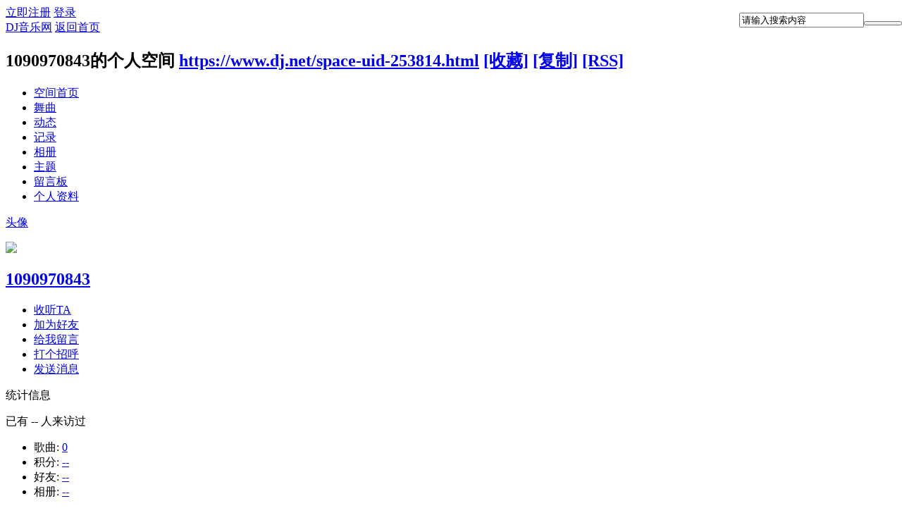

--- FILE ---
content_type: text/html; charset=gbk
request_url: https://www.dj.net/space-uid-253814.html
body_size: 5758
content:
<!DOCTYPE html>
<html>
<head>
<meta http-equiv="Content-Type" content="text/html; charset=gbk" />
<meta charset="gbk">
<meta http-equiv="X-UA-Compatible" content="IE=edge">
<title>1090970843的空间 -  DJ音乐网</title>

<meta name="keywords" content="1090970843的空间" />
<meta name="description" content="1090970843的空间 ,DJ音乐网" />
<meta name="generator" content="Discuz! X3.3" />
<meta name="author" content="Discuz! Team and Comsenz UI Team" />
<meta name="copyright" content="2001-2012 Comsenz Inc." />
<meta name="MSSmartTagsPreventParsing" content="True" />
<meta http-equiv="MSThemeCompatible" content="Yes" />
<base href="https://www.dj.net/" /><link rel="stylesheet" type="text/css" href="data/cache/style_3_common.css?XTi" /><link rel="stylesheet" type="text/css" href="data/cache/style_3_home_space.css?XTi" /><script type="text/javascript">var STYLEID = '3', STATICURL = 'static/', IMGDIR = 'static/image/common', VERHASH = 'XTi', charset = 'gbk', discuz_uid = '0', cookiepre = 'rc9h_2be3_', cookiedomain = '.dj.net', cookiepath = '/', showusercard = '1', attackevasive = '0', disallowfloat = 'newthread', creditnotice = '2|乐豆|颗,4|DJ币|元,6|分成(停用)|元,7|佣金|点', defaultstyle = '', REPORTURL = 'aHR0cDovL3d3dy5kai5uZXQvc3BhY2UtdWlkLTI1MzgxNC5odG1s', SITEURL = 'https://www.dj.net/', JSPATH = 'static/js/', CSSPATH = 'data/cache/style_', DYNAMICURL = '';</script>
<script src="static/js/common.js?XTi" type="text/javascript"></script>
<script src="template/zhzh_dzmusic/js/jquery.js?XTi" type="text/javascript"></script>
    <script type="text/javascript">jq = jQuery.noConflict(false);</script>
    <script src="template/zhzh_dzmusic/js/jquery.cookies.js?XTi" type="text/javascript"></script>
    <script src="template/zhzh_dzmusic/js/music_lplaybar_forspace.js?XTi" type="text/javascript"></script>
    <script type="text/javascript">
jq(function(){jq('.playbtnbox').ListCtrlBar({rndclass:'pn pn1',lplayclass:'pn',getdatatype:2,listselecter:'ul',showtitle:true});});
    </script>

<script src="static/js/home.js?XTi" type="text/javascript"></script>
<link rel="stylesheet" type="text/css" href='data/cache/style_3_css_space.css?XTi' />
<link id="style_css" rel="stylesheet" type="text/css" href="static/space/t1/style.css?XTi">
<style id="diy_style"></style>
<link rel="canonical" href="https://www.dj.net/space-uid-253814.html">
</head>

<body id="space" onkeydown="if(event.keyCode==27) return false;">
<div id="append_parent"></div>
<div id="ajaxwaitid"></div>


<div id="toptb" class="cl">
<div class="y">
<a href="member.php?mod=321reg1ster">立即注册</a>
<a href="member.php?mod=logging&amp;action=login" onClick="showWindow('login', this.href)">登录</a>
</div>
<div class="z">
<a href="./" title="DJ音乐网" class="xw1">DJ音乐网</a>
<a href="https://www.dj.net/home.php?mod=space&amp;do=home" id="navs" class="showmenu" onMouseOver="showMenu(this.id);">返回首页</a>
</div>
</div>
<div id="hd" class="wp cl">

<h2 id="spaceinfoshow"><strong id="spacename" class="mbn">
1090970843的个人空间</strong>
<span class="xs0 xw0">
<a id="domainurl" href="https://www.dj.net/space-uid-253814.html" onClick="setCopy('https://www.dj.net/space-uid-253814.html', '空间地址复制成功');return false;">https://www.dj.net/space-uid-253814.html</a>
<a href="javascript:;" onClick="addFavorite(location.href, document.title)">[收藏]</a>
<a id="domainurl" href="https://www.dj.net/space-uid-253814.html" onClick="setCopy('https://www.dj.net/space-uid-253814.html', '空间地址复制成功');return false;">[复制]</a>
<a href="https://www.dj.net/home.php?mod=rss&amp;uid=253814">[RSS]</a>
</span>
<span id="spacedescription" class="xs1 xw0 mtn"></span>
</h2><div id="nv">
<ul>
<li><a href="https://www.dj.net/space-uid-253814.html">空间首页</a></li>
            <li><a href="https://www.dj.net/home.php?mod=space&amp;uid=253814&amp;do=music&amp;view=me&amp;from=space">舞曲</a></li>
<li><a href="https://www.dj.net/home.php?mod=space&amp;uid=253814&amp;do=home&amp;view=me&amp;from=space">动态</a></li>
<li><a href="https://www.dj.net/home.php?mod=space&amp;uid=253814&amp;do=doing&amp;view=me&amp;from=space">记录</a></li>
<li><a href="https://www.dj.net/home.php?mod=space&amp;uid=253814&amp;do=album&amp;view=me&amp;from=space">相册</a></li>
<li><a href="https://www.dj.net/home.php?mod=space&amp;uid=253814&amp;do=thread&amp;view=me&amp;from=space">主题</a></li>
<li><a href="https://www.dj.net/home.php?mod=space&amp;uid=253814&amp;do=wall">留言板</a></li>
<li><a href="https://www.dj.net/home.php?mod=space&amp;uid=253814&amp;do=profile">个人资料</a></li>
</ul>
</div>        <!--add search-->
        <form id="scbar_form" style="position:absolute; right:0; top:18px; z-index:1" method="post" autocomplete="off" onSubmit="searchFocus($('scbar_txt'))" action="search.php?searchsubmit=yes" target="_blank">
<input type="hidden" name="mod" id="scbar_mod" value="music">
<input type="hidden" name="formhash" value="e82f7bbe">
<input type="hidden" name="srchtype" value="title">
<input type="hidden" name="srhfid" value="0">
<input type="hidden" name="srhlocality" value="music::index">
        <input type="text" name="srchtxt" id="scbar_txt"  autocomplete="off" x-webkit-speech="" onFocus="if(jq(this).val()==jq(this).attr('placeholder'))jq(this).val('');" onBlur="if(jq(this).val()=='') jq(this).val(jq(this).attr('placeholder'));" speech="" class=" xg1" value="请输入搜索内容" placeholder="请输入搜索内容"><button type="submit" style=" width:54px" name="searchsubmit" id="scbar_btn" sc="1" class="pn pnc" value="true"></button>

  </form>
        
        <!--add search end-->
</div>

<ul class="p_pop h_pop" id="plugin_menu" style="display: none">     </ul>
<ul class="p_pop h_pop" id="mn_N41c5_menu" style="display: none"><li><a href="https://www.dj.net/dj-class-51-1.html" hidefocus="true" >酒吧串烧</a></li><li><a href="https://www.dj.net/dj-class-1-1.html" hidefocus="true" >包房串烧</a></li><li><a href="https://www.dj.net/dj-class-2-1.html" hidefocus="true" >中文串烧</a></li><li><a href="https://www.dj.net/dj-class-99-1.html" hidefocus="true" >喊麦现场</a></li></ul><ul class="p_pop h_pop" id="mn_Nfbeb_menu" style="display: none"><li><a href="https://www.dj.net/dj-class-3-1.html" hidefocus="true" >越鼓串烧</a></li><li><a href="https://www.dj.net/dj-class-100-1.html" hidefocus="true" >的高串烧</a></li><li><a href="https://www.dj.net/dj-class-101-1.html" hidefocus="true" >加快串烧</a></li><li><a href="https://www.dj.net/dj-class-102-1.html" hidefocus="true" >喊麦现场</a></li></ul><ul class="p_pop h_pop" id="mn_N19d9_menu" style="display: none"><li><a href="https://www.dj.net/dj-class-57-1.html" hidefocus="true" >Electro</a></li><li><a href="https://www.dj.net/dj-class-61-1.html" hidefocus="true" >House</a></li><li><a href="https://www.dj.net/dj-class-40-1.html" hidefocus="true" >Deep</a></li><li><a href="https://www.dj.net/dj-class-56-1.html" hidefocus="true" >Club</a></li><li><a href="https://www.dj.net/dj-class-59-1.html" hidefocus="true" >Dance</a></li><li><a href="https://www.dj.net/dj-class-60-1.html" hidefocus="true" >EDM</a></li><li><a href="https://www.dj.net/dj-class-62-1.html" hidefocus="true" >Mashup</a></li><li><a href="https://www.dj.net/dj-class-68-1.html" hidefocus="true" >Rnb</a></li><li><a href="https://www.dj.net/dj-class-23-1.html" hidefocus="true" >Funky</a></li><li><a href="https://www.dj.net/dj-class-79-1.html" hidefocus="true" >Hiphop</a></li><li><a href="https://www.dj.net/dj-class-72-1.html" hidefocus="true" >Reggae</a></li><li><a href="https://www.dj.net/dj-class-73-1.html" hidefocus="true" >Trap</a></li><li><a href="https://www.dj.net/dj-class-44-1.html" hidefocus="true" >Trance</a></li><li><a href="https://www.dj.net/dj-class-26-1.html" hidefocus="true" >Break beat</a></li><li><a href="https://www.dj.net/dj-class-45-1.html" hidefocus="true" >Techno</a></li><li><a href="https://www.dj.net/dj-class-24-1.html" hidefocus="true" >Progressive</a></li><li><a href="https://www.dj.net/dj-class-46-1.html" hidefocus="true" >Dubstep</a></li><li><a href="https://www.dj.net/dj-class-63-1.html" hidefocus="true" >Hardstyle</a></li><li><a href="https://www.dj.net/dj-class-58-1.html" hidefocus="true" >Disco</a></li><li><a href="https://www.dj.net/dj-class-77-1.html" hidefocus="true" >Moombahton</a></li><li><a href="https://www.dj.net/dj-class-64-1.html" hidefocus="true" >Minimal</a></li><li><a href="https://www.dj.net/dj-class-54-1.html" hidefocus="true" >3D环绕</a></li><li><a href="https://www.dj.net/dj-class-42-1.html" hidefocus="true" >越南电鼓</a></li><li><a href="https://www.dj.net/dj-class-28-1.html" hidefocus="true" >开场 Opening</a></li></ul><ul class="p_pop h_pop" id="mn_N5e24_menu" style="display: none"><li><a href="https://www.dj.net/dj-class-85-1.html" hidefocus="true" >Electro</a></li><li><a href="https://www.dj.net/dj-class-86-1.html" hidefocus="true" >House</a></li><li><a href="https://www.dj.net/dj-class-87-1.html" hidefocus="true" >Deep</a></li><li><a href="https://www.dj.net/dj-class-39-1.html" hidefocus="true" >Club</a></li><li><a href="https://www.dj.net/dj-class-89-1.html" hidefocus="true" >Dance</a></li><li><a href="https://www.dj.net/dj-class-90-1.html" hidefocus="true" >EDM</a></li><li><a href="https://www.dj.net/dj-class-92-1.html" hidefocus="true" >Rnb</a></li><li><a href="https://www.dj.net/dj-class-93-1.html" hidefocus="true" >Funky</a></li><li><a href="https://www.dj.net/dj-class-91-1.html" hidefocus="true" >Mashup</a></li><li><a href="https://www.dj.net/dj-class-88-1.html" hidefocus="true" >Breakbeat</a></li></ul><div class="p_pop h_pop" id="mn_userapp_menu" style="display: none"></div><ul class="p_pop h_pop" id="mn_N462c_menu" style="display: none"><li><a href="https://www.dj.net/dj-class-55-1.html" hidefocus="true" >Pop</a></li><li><a href="https://www.dj.net/dj-class-71-1.html" hidefocus="true" >Rock</a></li><li><a href="https://www.dj.net/dj-class-95-1.html" hidefocus="true" >Jazz</a></li><li><a href="https://www.dj.net/dj-class-97-1.html" hidefocus="true" >Class</a></li><li><a href="https://www.dj.net/dj-class-98-1.html" hidefocus="true" >Blues</a></li><li><a href="https://www.dj.net/dj-class-96-1.html" hidefocus="true" >Country</a></li></ul><ul id="navs_menu" class="p_pop topnav_pop" style="display:none;">                <li id="mn_N6666" ><a href="/" hidefocus="true"  >首页</a></li>                <li id="mn_N41c5" ><a href="https://www.dj.net/dj-class-13-1.html" hidefocus="true"  >慢摇串烧</a></li>                <li id="mn_Nfbeb" ><a href="https://www.dj.net/dj-class-80-1.html" hidefocus="true"  >劲爆串烧</a></li>                <li id="mn_N24a2" ><a href="https://www.dj.net/dj-class-82-1.html" hidefocus="true"  >专业串烧</a></li>                <li id="mn_N6c52" ><a href="https://www.dj.net/dj-class-5-1.html" hidefocus="true"  >歌曲连版</a></li>                <li id="mn_N19d9" ><a href="https://www.dj.net/dj-class-17-1.html" hidefocus="true"  >外文单曲</a></li>                <li id="mn_N5e24" ><a href="https://www.dj.net/dj-class-84-1.html" hidefocus="true"  >中文单曲</a></li>                                <li id="mn_N462c" ><a href="https://www.dj.net/dj-class-94-1.html" hidefocus="true"  >流行音乐</a></li>                                <li id="mn_N5644" ><a href="album-all-1.html" hidefocus="true" title="Album"  >推荐乐单<span>Album</span></a></li>                                                <li id="mn_N44b9" ><a href="vip.html" hidefocus="true"  >嗨友广场</a></li>                                                                <li id="mn_Nef9b" ><a href="download_activity_new_year.html" hidefocus="true"  >免费下载</a></li></ul>
<ul id="myspace_menu" class="p_pop" style="display:none;">
    <li><a href="https://www.dj.net/home.php?mod=space">我的空间</a></li><li><a href="https://www.dj.net/home.php?mod=space&do=music" style="background-image:url(https://www.dj.net/static/image/feed/music_b.png) !important">舞曲</a></li>
<li><a href="https://www.dj.net/home.php?mod=magic" style="background-image:url(https://www.dj.net/static/image/feed/magic_b.png) !important">道具</a></li>
<li><a href="https://www.dj.net/home.php?mod=medal" style="background-image:url(https://www.dj.net/static/image/feed/medal_b.png) !important">勋章</a></li>
<li><a href="https://www.dj.net/home.php?mod=task" style="background-image:url(https://www.dj.net/static/image/feed/task_b.png) !important">任务</a></li>
<li><a href="https://www.dj.net/home.php" style="background-image:url(https://www.dj.net/static/image/feed/feed_b.png) !important">动态</a></li>
<li><a href="https://www.dj.net/home.php?mod=space&do=album" style="background-image:url(https://www.dj.net/static/image/feed/album_b.png) !important">相册</a></li>
<li><a href="https://www.dj.net/home.php?mod=space&do=doing" style="background-image:url(https://www.dj.net/static/image/feed/doing_b.png) !important">记录</a></li>
<li><a href="https://www.dj.net/home.php?mod=space&do=wall" style="background-image:url(https://www.dj.net/static/image/feed/wall_b.png) !important">留言板</a></li>
<li><a href="misc.php?mod=ranklist" style="background-image:url(https://www.dj.net/static/image/feed/ranklist_b.png) !important">排行榜</a></li>
</ul>
<div id="ct" class="wp w cl">
<div id="diypage" class="area">
<div id="frame1" class="frame cl" noedit="1">
<div id="frame1_left" style="width:240px" class="z column">
<div id="profile" class="block move-span">
<div class="blocktitle title"><span><a href="https://www.dj.net/home.php?mod=space&uid=253814&do=profile">头像</a></span></div><div id="profile_content" class="dxb_bc"><div><div class="hm"><p><a href="https://www.dj.net/space-uid-253814.html" target="_blank"><img src="https://www.dj.net/uc_server/avatar.php?uid=253814&size=middle" /></a></p><h2 class="mbn"><a href="https://www.dj.net/space-uid-253814.html" target="_blank">1090970843</a></h2></div><ul class="xl xl2 cl ul_list"><li class='ul_flw'><a href="https://www.dj.net/home.php?mod=spacecp&ac=follow&op=add&hash=e82f7bbe&fuid=253814" id="followmod" onclick="showWindow(this.id, this.href, 'get', 0);">收听TA</a></li><li class='ul_add'><a href="https://www.dj.net/home.php?mod=spacecp&ac=friend&op=add&uid=253814&handlekey=addfriendhk_253814" id="a_friend_li_253814" onclick="showWindow(this.id, this.href, 'get', 0);">加为好友</a></li><li class='ul_msg'><a href="https://www.dj.net/home.php?mod=space&uid=253814&do=wall">给我留言</a></li><li class='ul_poke'><a href="https://www.dj.net/home.php?mod=spacecp&ac=poke&op=send&uid=253814&handlekey=propokehk_253814" id="a_poke_253814" onclick="showWindow(this.id, this.href, 'get', 0);">打个招呼</a></li><li class='ul_pm'><a href="https://www.dj.net/home.php?mod=spacecp&ac=pm&op=showmsg&handlekey=showmsg_253814&touid=253814&pmid=0&daterange=2" id="a_sendpm_253814" onclick="showWindow('showMsgBox', this.href, 'get', 0)">发送消息</a></li></ul></div></div></div>
<div id="statistic" class="block move-span">
<div class="blocktitle title"><span>统计信息</span></div><div id="statistic_content" class="dxb_bc"><div><p class="mbm xw1">已有 <strong class="xi1">--</strong> 人来访过</p><ul class="xl xl2 cl"><li>歌曲: <a href="https://www.dj.net/home.php?mod=space&uid=253814&do=music&view=me&from=space">0</a></li><li>积分: <a href="https://www.dj.net/home.php?mod=spacecp&ac=credit">--</a></li><li>好友: <a href="https://www.dj.net/home.php?mod=space&uid=253814&do=friend&view=me&from=space">--</a></li><li>相册: <a href="https://www.dj.net/home.php?mod=space&uid=253814&do=album&view=me&from=space">--</a></li></ul></div></div></div>
<div id="album" class="block move-span">
<div class="blocktitle title"><span><a href="https://www.dj.net/home.php?mod=space&uid=253814&do=album&view=me&from=space">相册</a></span></div><div id="album_content" class="dxb_bc"><ul class="ml cl"><p class="emp">现在还没有相册</p></ul></div></div>
<div id="doing" class="block move-span">
<div class="blocktitle title"><span><a href="https://www.dj.net/home.php?mod=space&uid=253814&do=doing&view=me&from=space">记录</a></span></div><div id="doing_content" class="dxb_bc"><ul class="xl"><p class="emp">现在还没有记录</p></ul></div></div>
</div>

<div id="frame1_center" style="width:480px" class="z column">
<div id="zhzhmusicupload" class="block move-span">
<div class="blocktitle title"><span>上传的舞曲</span></div><div id="zhzhmusicupload_content" class="dxb_bc"><p class="emp">现在还没有上传的舞曲，</p></div></div>
<div id="zhzhmusicfav" class="block move-span">
<div class="blocktitle title"><span>收藏的舞曲</span></div><div id="zhzhmusicfav_content" class="dxb_bc"><p class="emp">现在还没有收藏舞曲，</p></div></div>
<div id="personalinfo" class="block move-span">
<div class="blocktitle title"><span><a href="https://www.dj.net/home.php?mod=space&uid=253814&do=profile">个人资料</a></span></div><div id="personalinfo_content" class="dxb_bc"><ul id="pprl" class="mbm pbm bbda cl"><li>暂无资料项或无权查看</li></ul><p style="text-align: right;"><a href="https://www.dj.net/home.php?mod=space&uid=253814&do=profile">查看全部个人资料</a></p></div></div>
<div id="feed" class="block move-span">
<div class="blocktitle title"><span><a href="https://www.dj.net/home.php?mod=space&uid=253814&do=home&view=me&from=space">动态</a></span></div><ul id="feed_content" class="dxb_bc el"><p class="emp">现在还没有动态</p></ul></div>
<div id="wall" class="block move-span">
<div class="blocktitle title"><span><a href="https://www.dj.net/home.php?mod=space&uid=253814&do=wall">留言板</a></span><span class="y xw0"><a href="https://www.dj.net/home.php?mod=space&uid=253814&do=wall">全部</a></span></div><div id="wall_content" class="dxb_bc"><div class="space_wall_post">
						<form action="home.php?mod=spacecp&ac=comment" id="quickcommentform_253814" name="quickcommentform_253814" method="post" autocomplete="off" onsubmit="ajaxpost('quickcommentform_253814', 'return_commentwall_253814');doane(event);">
							<div class="pt hm">你需要登录后才可以留言 <a href="member.php?mod=logging&action=login" onclick="showWindow('login', this.href)" class="xi2">登录</a> | <a href="member.php?mod=321reg1ster" class="xi2">立即注册</a></div>
							<p class="ptn"><button type="button" onclick="showWindow('login', 'member.php?mod=logging&action=login&guestmessage=yes')" name="commentsubmit_btn" value="true" id="commentsubmit_btn" class="pn"><strong>留言</strong></button></p>
							<input type="hidden" name="handlekey" value="commentwall_253814" />
							<span id="return_commentwall_253814"></span>
							<input type="hidden" name="formhash" value="e82f7bbe" />
						</form>
					</div><hr class="da mtm m0"><div class="xld xlda el" id="comment_ul"><p class="emp">现在还没有留言</p></div></div></div>
</div>

<div id="frame1_right" style="width:240px" class="z column">
<div id="zhzhmusicspl" class="block move-span">
<div class="blocktitle title"><span>我的乐单</span></div><div id="zhzhmusicspl_content" class="dxb_bc"><p class="emp">现在还没有制作任何乐单，</p></div></div>
<div id="zhzhmusicgift" class="block move-span">
<div class="blocktitle title"><span>收到的礼物</span></div><div id="zhzhmusicgift_content" class="dxb_bc">            <div id="space_zhzhmusicgift">加载中...</div>
            <script>
            jq.ajax({
            type: "post",
            //async: true,
            url: 'plugin.php?id=zhzh_dashang&action=show&reltype=0&relid=253814&uid=253814&infloat=yes&handlekey=dashang&inajax=1&space=1',
            dataType: "xml",
            success: function (res) {
                jq('#space_zhzhmusicgift').html(jq(res).find('root').text());
            },
            error: function (data) {
               jq('#space_zhzhmusicgift').html('加载失败，请刷新页面！');
                
            }
        });
</script></div></div>
<div id="friend" class="block move-span">
<div class="blocktitle title"><span><a href="https://www.dj.net/home.php?mod=space&uid=253814&do=friend&view=me&from=space">好友</a></span></div><div id="friend_content" class="dxb_bc"><p class="emp">现在还没有好友</p></div></div>
<div id="visitor" class="block move-span">
<div class="blocktitle title"><span>最近访客</span></div><div id="visitor_content" class="dxb_bc"><p class="emp">现在还没有访客</p></div></div>
</div>
</div>
</div>
</div>
<script type="text/javascript">
function succeedhandle_followmod(url, msg, values) {
var fObj = $('followmod');
if(values['type'] == 'add') {
fObj.innerHTML = '取消收听';
fObj.className = 'flw_btn_unfo';
fObj.href = 'home.php?mod=spacecp&ac=follow&op=del&fuid='+values['fuid'];
} else if(values['type'] == 'del') {
fObj.innerHTML = '收听TA';
fObj.className = 'flw_btn_fo';
fObj.href = 'home.php?mod=spacecp&ac=follow&op=add&hash=e82f7bbe&fuid='+values['fuid'];
}
}
</script>        <div id="ft" class="wp cl">
<div id="flk" class="y">
<p>
<a href="http://wpa.qq.com/msgrd?V=3&amp;Uin=541450860&amp;Site=DJ音乐网&amp;Menu=yes&amp;from=discuz" target="_blank" title="QQ"><img src="static/image/common/site_qq.jpg" alt="QQ" /></a><span class="pipe">|</span><strong><a href="https://www.dj.net" target="_blank">DJ音乐网</a></strong>
( <a href="http://www.miitbeian.gov.cn/" target="_blank">渝ICP备2021011161号-1</a> )<script charset="UTF-8" id="LA_COLLECT" src="//sdk.51.la/js-sdk-pro.min.js"></script>
<script>LA.init({id:"KgkmNNRK3hMCZIH4",ck:"KgkmNNRK3hMCZIH4",autoTrack:true,hashMode:true,screenRecord:true})</script>
<script>
var _hmt = _hmt || [];
(function() {
  var hm = document.createElement("script");
  hm.src = "//hm.baidu.com/hm.js?3706a22595a2e03201a93bee33f12dc3";
  var s = document.getElementsByTagName("script")[0]; 
  s.parentNode.insertBefore(hm, s);
})();
</script>
</p>
<p class="xs0">
GMT+8, 2025-11-20 03:54<span id="debuginfo">
, Processed in 0.207086 second(s), 28 queries
.
</span>
</p>
</div>
<div id="frt">
<p>dj.net 版权所有   Powered by <strong>Discuz!</strong> <em>X3.3</em></p>
<p>渝ICP备2021011161号-1  </p>
</div></div>
    <!--not home space end-->


<script src="home.php?mod=misc&ac=sendmail&rand=1763582069" type="text/javascript"></script>
<div id="scrolltop">
<span hidefocus="true"><a title="返回顶部" onclick="window.scrollTo('0','0')" class="scrolltopa" >返回顶部<b>返回顶部</b></a></span>
</div>
<script type="text/javascript">_attachEvent(window, 'scroll', function () { showTopLink(); });checkBlind();</script>
</body>
</html>

--- FILE ---
content_type: application/javascript; charset=utf-8
request_url: https://sdk.51.la/recorder/js-sdk-recorder.min.js?v=1.0.0-beta
body_size: 55417
content:
var Yi=Object.create;var xr=Object.defineProperty;var ji=Object.getOwnPropertyDescriptor;var Qi=Object.getOwnPropertyNames;var Ji=Object.getPrototypeOf,Xi=Object.prototype.hasOwnProperty;var Qe=(t=>typeof require<"u"?require:typeof Proxy<"u"?new Proxy(t,{get:(e,r)=>(typeof require<"u"?require:e)[r]}):t)(function(t){if(typeof require<"u")return require.apply(this,arguments);throw Error('Dynamic require of "'+t+'" is not supported')});var P=(t,e)=>()=>(e||t((e={exports:{}}).exports,e),e.exports);var $i=(t,e,r,n)=>{if(e&&typeof e=="object"||typeof e=="function")for(let a of Qi(e))!Xi.call(t,a)&&a!==r&&xr(t,a,{get:()=>e[a],enumerable:!(n=ji(e,a))||n.enumerable});return t};var ea=(t,e,r)=>(r=t!=null?Yi(Ji(t)):{},$i(e||!t||!t.__esModule?xr(r,"default",{value:t,enumerable:!0}):r,t));var dn=P(()=>{});var V=P((Nt,hn)=>{(function(t,e){typeof Nt=="object"?hn.exports=Nt=e():typeof define=="function"&&define.amd?define([],e):t.CryptoJS=e()})(Nt,function(){var t=t||function(e,r){var n;if(typeof window<"u"&&window.crypto&&(n=window.crypto),typeof self<"u"&&self.crypto&&(n=self.crypto),typeof globalThis<"u"&&globalThis.crypto&&(n=globalThis.crypto),!n&&typeof window<"u"&&window.msCrypto&&(n=window.msCrypto),!n&&typeof global<"u"&&global.crypto&&(n=global.crypto),!n&&typeof Qe=="function")try{n=dn()}catch{}var a=function(){if(n){if(typeof n.getRandomValues=="function")try{return n.getRandomValues(new Uint32Array(1))[0]}catch{}if(typeof n.randomBytes=="function")try{return n.randomBytes(4).readInt32LE()}catch{}}throw new Error("Native crypto module could not be used to get secure random number.")},o=Object.create||function(){function p(){}return function(d){var C;return p.prototype=d,C=new p,p.prototype=null,C}}(),h={},i=h.lib={},c=i.Base=function(){return{extend:function(p){var d=o(this);return p&&d.mixIn(p),(!d.hasOwnProperty("init")||this.init===d.init)&&(d.init=function(){d.$super.init.apply(this,arguments)}),d.init.prototype=d,d.$super=this,d},create:function(){var p=this.extend();return p.init.apply(p,arguments),p},init:function(){},mixIn:function(p){for(var d in p)p.hasOwnProperty(d)&&(this[d]=p[d]);p.hasOwnProperty("toString")&&(this.toString=p.toString)},clone:function(){return this.init.prototype.extend(this)}}}(),f=i.WordArray=c.extend({init:function(p,d){p=this.words=p||[],d!=r?this.sigBytes=d:this.sigBytes=p.length*4},toString:function(p){return(p||x).stringify(this)},concat:function(p){var d=this.words,C=p.words,m=this.sigBytes,A=p.sigBytes;if(this.clamp(),m%4)for(var B=0;B<A;B++){var w=C[B>>>2]>>>24-B%4*8&255;d[m+B>>>2]|=w<<24-(m+B)%4*8}else for(var I=0;I<A;I+=4)d[m+I>>>2]=C[I>>>2];return this.sigBytes+=A,this},clamp:function(){var p=this.words,d=this.sigBytes;p[d>>>2]&=4294967295<<32-d%4*8,p.length=e.ceil(d/4)},clone:function(){var p=c.clone.call(this);return p.words=this.words.slice(0),p},random:function(p){for(var d=[],C=0;C<p;C+=4)d.push(a());return new f.init(d,p)}}),s=h.enc={},x=s.Hex={stringify:function(p){for(var d=p.words,C=p.sigBytes,m=[],A=0;A<C;A++){var B=d[A>>>2]>>>24-A%4*8&255;m.push((B>>>4).toString(16)),m.push((B&15).toString(16))}return m.join("")},parse:function(p){for(var d=p.length,C=[],m=0;m<d;m+=2)C[m>>>3]|=parseInt(p.substr(m,2),16)<<24-m%8*4;return new f.init(C,d/2)}},l=s.Latin1={stringify:function(p){for(var d=p.words,C=p.sigBytes,m=[],A=0;A<C;A++){var B=d[A>>>2]>>>24-A%4*8&255;m.push(String.fromCharCode(B))}return m.join("")},parse:function(p){for(var d=p.length,C=[],m=0;m<d;m++)C[m>>>2]|=(p.charCodeAt(m)&255)<<24-m%4*8;return new f.init(C,d)}},v=s.Utf8={stringify:function(p){try{return decodeURIComponent(escape(l.stringify(p)))}catch{throw new Error("Malformed UTF-8 data")}},parse:function(p){return l.parse(unescape(encodeURIComponent(p)))}},u=i.BufferedBlockAlgorithm=c.extend({reset:function(){this._data=new f.init,this._nDataBytes=0},_append:function(p){typeof p=="string"&&(p=v.parse(p)),this._data.concat(p),this._nDataBytes+=p.sigBytes},_process:function(p){var d,C=this._data,m=C.words,A=C.sigBytes,B=this.blockSize,w=B*4,I=A/w;p?I=e.ceil(I):I=e.max((I|0)-this._minBufferSize,0);var S=I*B,T=e.min(S*4,A);if(S){for(var b=0;b<S;b+=B)this._doProcessBlock(m,b);d=m.splice(0,S),C.sigBytes-=T}return new f.init(d,T)},clone:function(){var p=c.clone.call(this);return p._data=this._data.clone(),p},_minBufferSize:0}),g=i.Hasher=u.extend({cfg:c.extend(),init:function(p){this.cfg=this.cfg.extend(p),this.reset()},reset:function(){u.reset.call(this),this._doReset()},update:function(p){return this._append(p),this._process(),this},finalize:function(p){p&&this._append(p);var d=this._doFinalize();return d},blockSize:512/32,_createHelper:function(p){return function(d,C){return new p.init(C).finalize(d)}},_createHmacHelper:function(p){return function(d,C){return new y.HMAC.init(p,C).finalize(d)}}}),y=h.algo={};return h}(Math);return t})});var st=P((Ot,pn)=>{(function(t,e){typeof Ot=="object"?pn.exports=Ot=e(V()):typeof define=="function"&&define.amd?define(["./core"],e):e(t.CryptoJS)})(Ot,function(t){return function(e){var r=t,n=r.lib,a=n.Base,o=n.WordArray,h=r.x64={},i=h.Word=a.extend({init:function(f,s){this.high=f,this.low=s}}),c=h.WordArray=a.extend({init:function(f,s){f=this.words=f||[],s!=e?this.sigBytes=s:this.sigBytes=f.length*8},toX32:function(){for(var f=this.words,s=f.length,x=[],l=0;l<s;l++){var v=f[l];x.push(v.high),x.push(v.low)}return o.create(x,this.sigBytes)},clone:function(){for(var f=a.clone.call(this),s=f.words=this.words.slice(0),x=s.length,l=0;l<x;l++)s[l]=s[l].clone();return f}})}(),t})});var gn=P((Lt,vn)=>{(function(t,e){typeof Lt=="object"?vn.exports=Lt=e(V()):typeof define=="function"&&define.amd?define(["./core"],e):e(t.CryptoJS)})(Lt,function(t){return function(){if(typeof ArrayBuffer=="function"){var e=t,r=e.lib,n=r.WordArray,a=n.init,o=n.init=function(h){if(h instanceof ArrayBuffer&&(h=new Uint8Array(h)),(h instanceof Int8Array||typeof Uint8ClampedArray<"u"&&h instanceof Uint8ClampedArray||h instanceof Int16Array||h instanceof Uint16Array||h instanceof Int32Array||h instanceof Uint32Array||h instanceof Float32Array||h instanceof Float64Array)&&(h=new Uint8Array(h.buffer,h.byteOffset,h.byteLength)),h instanceof Uint8Array){for(var i=h.byteLength,c=[],f=0;f<i;f++)c[f>>>2]|=h[f]<<24-f%4*8;a.call(this,c,i)}else a.apply(this,arguments)};o.prototype=n}}(),t.lib.WordArray})});var mn=P((zt,Cn)=>{(function(t,e){typeof zt=="object"?Cn.exports=zt=e(V()):typeof define=="function"&&define.amd?define(["./core"],e):e(t.CryptoJS)})(zt,function(t){return function(){var e=t,r=e.lib,n=r.WordArray,a=e.enc,o=a.Utf16=a.Utf16BE={stringify:function(i){for(var c=i.words,f=i.sigBytes,s=[],x=0;x<f;x+=2){var l=c[x>>>2]>>>16-x%4*8&65535;s.push(String.fromCharCode(l))}return s.join("")},parse:function(i){for(var c=i.length,f=[],s=0;s<c;s++)f[s>>>1]|=i.charCodeAt(s)<<16-s%2*16;return n.create(f,c*2)}};a.Utf16LE={stringify:function(i){for(var c=i.words,f=i.sigBytes,s=[],x=0;x<f;x+=2){var l=h(c[x>>>2]>>>16-x%4*8&65535);s.push(String.fromCharCode(l))}return s.join("")},parse:function(i){for(var c=i.length,f=[],s=0;s<c;s++)f[s>>>1]|=h(i.charCodeAt(s)<<16-s%2*16);return n.create(f,c*2)}};function h(i){return i<<8&4278255360|i>>>8&16711935}}(),t.enc.Utf16})});var ke=P((Wt,yn)=>{(function(t,e){typeof Wt=="object"?yn.exports=Wt=e(V()):typeof define=="function"&&define.amd?define(["./core"],e):e(t.CryptoJS)})(Wt,function(t){return function(){var e=t,r=e.lib,n=r.WordArray,a=e.enc,o=a.Base64={stringify:function(i){var c=i.words,f=i.sigBytes,s=this._map;i.clamp();for(var x=[],l=0;l<f;l+=3)for(var v=c[l>>>2]>>>24-l%4*8&255,u=c[l+1>>>2]>>>24-(l+1)%4*8&255,g=c[l+2>>>2]>>>24-(l+2)%4*8&255,y=v<<16|u<<8|g,p=0;p<4&&l+p*.75<f;p++)x.push(s.charAt(y>>>6*(3-p)&63));var d=s.charAt(64);if(d)for(;x.length%4;)x.push(d);return x.join("")},parse:function(i){var c=i.length,f=this._map,s=this._reverseMap;if(!s){s=this._reverseMap=[];for(var x=0;x<f.length;x++)s[f.charCodeAt(x)]=x}var l=f.charAt(64);if(l){var v=i.indexOf(l);v!==-1&&(c=v)}return h(i,c,s)},_map:"ABCDEFGHIJKLMNOPQRSTUVWXYZabcdefghijklmnopqrstuvwxyz0123456789+/="};function h(i,c,f){for(var s=[],x=0,l=0;l<c;l++)if(l%4){var v=f[i.charCodeAt(l-1)]<<l%4*2,u=f[i.charCodeAt(l)]>>>6-l%4*2,g=v|u;s[x>>>2]|=g<<24-x%4*8,x++}return n.create(s,x)}}(),t.enc.Base64})});var Bn=P((Ht,An)=>{(function(t,e){typeof Ht=="object"?An.exports=Ht=e(V()):typeof define=="function"&&define.amd?define(["./core"],e):e(t.CryptoJS)})(Ht,function(t){return function(){var e=t,r=e.lib,n=r.WordArray,a=e.enc,o=a.Base64url={stringify:function(i,c){c===void 0&&(c=!0);var f=i.words,s=i.sigBytes,x=c?this._safe_map:this._map;i.clamp();for(var l=[],v=0;v<s;v+=3)for(var u=f[v>>>2]>>>24-v%4*8&255,g=f[v+1>>>2]>>>24-(v+1)%4*8&255,y=f[v+2>>>2]>>>24-(v+2)%4*8&255,p=u<<16|g<<8|y,d=0;d<4&&v+d*.75<s;d++)l.push(x.charAt(p>>>6*(3-d)&63));var C=x.charAt(64);if(C)for(;l.length%4;)l.push(C);return l.join("")},parse:function(i,c){c===void 0&&(c=!0);var f=i.length,s=c?this._safe_map:this._map,x=this._reverseMap;if(!x){x=this._reverseMap=[];for(var l=0;l<s.length;l++)x[s.charCodeAt(l)]=l}var v=s.charAt(64);if(v){var u=i.indexOf(v);u!==-1&&(f=u)}return h(i,f,x)},_map:"ABCDEFGHIJKLMNOPQRSTUVWXYZabcdefghijklmnopqrstuvwxyz0123456789+/=",_safe_map:"ABCDEFGHIJKLMNOPQRSTUVWXYZabcdefghijklmnopqrstuvwxyz0123456789-_"};function h(i,c,f){for(var s=[],x=0,l=0;l<c;l++)if(l%4){var v=f[i.charCodeAt(l-1)]<<l%4*2,u=f[i.charCodeAt(l)]>>>6-l%4*2,g=v|u;s[x>>>2]|=g<<24-x%4*8,x++}return n.create(s,x)}}(),t.enc.Base64url})});var _e=P((Ut,In)=>{(function(t,e){typeof Ut=="object"?In.exports=Ut=e(V()):typeof define=="function"&&define.amd?define(["./core"],e):e(t.CryptoJS)})(Ut,function(t){return function(e){var r=t,n=r.lib,a=n.WordArray,o=n.Hasher,h=r.algo,i=[];(function(){for(var v=0;v<64;v++)i[v]=e.abs(e.sin(v+1))*4294967296|0})();var c=h.MD5=o.extend({_doReset:function(){this._hash=new a.init([1732584193,4023233417,2562383102,271733878])},_doProcessBlock:function(v,u){for(var g=0;g<16;g++){var y=u+g,p=v[y];v[y]=(p<<8|p>>>24)&16711935|(p<<24|p>>>8)&4278255360}var d=this._hash.words,C=v[u+0],m=v[u+1],A=v[u+2],B=v[u+3],w=v[u+4],I=v[u+5],S=v[u+6],T=v[u+7],b=v[u+8],k=v[u+9],M=v[u+10],F=v[u+11],L=v[u+12],O=v[u+13],z=v[u+14],W=v[u+15],E=d[0],_=d[1],R=d[2],D=d[3];E=f(E,_,R,D,C,7,i[0]),D=f(D,E,_,R,m,12,i[1]),R=f(R,D,E,_,A,17,i[2]),_=f(_,R,D,E,B,22,i[3]),E=f(E,_,R,D,w,7,i[4]),D=f(D,E,_,R,I,12,i[5]),R=f(R,D,E,_,S,17,i[6]),_=f(_,R,D,E,T,22,i[7]),E=f(E,_,R,D,b,7,i[8]),D=f(D,E,_,R,k,12,i[9]),R=f(R,D,E,_,M,17,i[10]),_=f(_,R,D,E,F,22,i[11]),E=f(E,_,R,D,L,7,i[12]),D=f(D,E,_,R,O,12,i[13]),R=f(R,D,E,_,z,17,i[14]),_=f(_,R,D,E,W,22,i[15]),E=s(E,_,R,D,m,5,i[16]),D=s(D,E,_,R,S,9,i[17]),R=s(R,D,E,_,F,14,i[18]),_=s(_,R,D,E,C,20,i[19]),E=s(E,_,R,D,I,5,i[20]),D=s(D,E,_,R,M,9,i[21]),R=s(R,D,E,_,W,14,i[22]),_=s(_,R,D,E,w,20,i[23]),E=s(E,_,R,D,k,5,i[24]),D=s(D,E,_,R,z,9,i[25]),R=s(R,D,E,_,B,14,i[26]),_=s(_,R,D,E,b,20,i[27]),E=s(E,_,R,D,O,5,i[28]),D=s(D,E,_,R,A,9,i[29]),R=s(R,D,E,_,T,14,i[30]),_=s(_,R,D,E,L,20,i[31]),E=x(E,_,R,D,I,4,i[32]),D=x(D,E,_,R,b,11,i[33]),R=x(R,D,E,_,F,16,i[34]),_=x(_,R,D,E,z,23,i[35]),E=x(E,_,R,D,m,4,i[36]),D=x(D,E,_,R,w,11,i[37]),R=x(R,D,E,_,T,16,i[38]),_=x(_,R,D,E,M,23,i[39]),E=x(E,_,R,D,O,4,i[40]),D=x(D,E,_,R,C,11,i[41]),R=x(R,D,E,_,B,16,i[42]),_=x(_,R,D,E,S,23,i[43]),E=x(E,_,R,D,k,4,i[44]),D=x(D,E,_,R,L,11,i[45]),R=x(R,D,E,_,W,16,i[46]),_=x(_,R,D,E,A,23,i[47]),E=l(E,_,R,D,C,6,i[48]),D=l(D,E,_,R,T,10,i[49]),R=l(R,D,E,_,z,15,i[50]),_=l(_,R,D,E,I,21,i[51]),E=l(E,_,R,D,L,6,i[52]),D=l(D,E,_,R,B,10,i[53]),R=l(R,D,E,_,M,15,i[54]),_=l(_,R,D,E,m,21,i[55]),E=l(E,_,R,D,b,6,i[56]),D=l(D,E,_,R,W,10,i[57]),R=l(R,D,E,_,S,15,i[58]),_=l(_,R,D,E,O,21,i[59]),E=l(E,_,R,D,w,6,i[60]),D=l(D,E,_,R,F,10,i[61]),R=l(R,D,E,_,A,15,i[62]),_=l(_,R,D,E,k,21,i[63]),d[0]=d[0]+E|0,d[1]=d[1]+_|0,d[2]=d[2]+R|0,d[3]=d[3]+D|0},_doFinalize:function(){var v=this._data,u=v.words,g=this._nDataBytes*8,y=v.sigBytes*8;u[y>>>5]|=128<<24-y%32;var p=e.floor(g/4294967296),d=g;u[(y+64>>>9<<4)+15]=(p<<8|p>>>24)&16711935|(p<<24|p>>>8)&4278255360,u[(y+64>>>9<<4)+14]=(d<<8|d>>>24)&16711935|(d<<24|d>>>8)&4278255360,v.sigBytes=(u.length+1)*4,this._process();for(var C=this._hash,m=C.words,A=0;A<4;A++){var B=m[A];m[A]=(B<<8|B>>>24)&16711935|(B<<24|B>>>8)&4278255360}return C},clone:function(){var v=o.clone.call(this);return v._hash=this._hash.clone(),v}});function f(v,u,g,y,p,d,C){var m=v+(u&g|~u&y)+p+C;return(m<<d|m>>>32-d)+u}function s(v,u,g,y,p,d,C){var m=v+(u&y|g&~y)+p+C;return(m<<d|m>>>32-d)+u}function x(v,u,g,y,p,d,C){var m=v+(u^g^y)+p+C;return(m<<d|m>>>32-d)+u}function l(v,u,g,y,p,d,C){var m=v+(g^(u|~y))+p+C;return(m<<d|m>>>32-d)+u}r.MD5=o._createHelper(c),r.HmacMD5=o._createHmacHelper(c)}(Math),t.MD5})});var j0=P((Gt,bn)=>{(function(t,e){typeof Gt=="object"?bn.exports=Gt=e(V()):typeof define=="function"&&define.amd?define(["./core"],e):e(t.CryptoJS)})(Gt,function(t){return function(){var e=t,r=e.lib,n=r.WordArray,a=r.Hasher,o=e.algo,h=[],i=o.SHA1=a.extend({_doReset:function(){this._hash=new n.init([1732584193,4023233417,2562383102,271733878,3285377520])},_doProcessBlock:function(c,f){for(var s=this._hash.words,x=s[0],l=s[1],v=s[2],u=s[3],g=s[4],y=0;y<80;y++){if(y<16)h[y]=c[f+y]|0;else{var p=h[y-3]^h[y-8]^h[y-14]^h[y-16];h[y]=p<<1|p>>>31}var d=(x<<5|x>>>27)+g+h[y];y<20?d+=(l&v|~l&u)+1518500249:y<40?d+=(l^v^u)+1859775393:y<60?d+=(l&v|l&u|v&u)-1894007588:d+=(l^v^u)-899497514,g=u,u=v,v=l<<30|l>>>2,l=x,x=d}s[0]=s[0]+x|0,s[1]=s[1]+l|0,s[2]=s[2]+v|0,s[3]=s[3]+u|0,s[4]=s[4]+g|0},_doFinalize:function(){var c=this._data,f=c.words,s=this._nDataBytes*8,x=c.sigBytes*8;return f[x>>>5]|=128<<24-x%32,f[(x+64>>>9<<4)+14]=Math.floor(s/4294967296),f[(x+64>>>9<<4)+15]=s,c.sigBytes=f.length*4,this._process(),this._hash},clone:function(){var c=a.clone.call(this);return c._hash=this._hash.clone(),c}});e.SHA1=a._createHelper(i),e.HmacSHA1=a._createHmacHelper(i)}(),t.SHA1})});var Pt=P((qt,En)=>{(function(t,e){typeof qt=="object"?En.exports=qt=e(V()):typeof define=="function"&&define.amd?define(["./core"],e):e(t.CryptoJS)})(qt,function(t){return function(e){var r=t,n=r.lib,a=n.WordArray,o=n.Hasher,h=r.algo,i=[],c=[];(function(){function x(g){for(var y=e.sqrt(g),p=2;p<=y;p++)if(!(g%p))return!1;return!0}function l(g){return(g-(g|0))*4294967296|0}for(var v=2,u=0;u<64;)x(v)&&(u<8&&(i[u]=l(e.pow(v,1/2))),c[u]=l(e.pow(v,1/3)),u++),v++})();var f=[],s=h.SHA256=o.extend({_doReset:function(){this._hash=new a.init(i.slice(0))},_doProcessBlock:function(x,l){for(var v=this._hash.words,u=v[0],g=v[1],y=v[2],p=v[3],d=v[4],C=v[5],m=v[6],A=v[7],B=0;B<64;B++){if(B<16)f[B]=x[l+B]|0;else{var w=f[B-15],I=(w<<25|w>>>7)^(w<<14|w>>>18)^w>>>3,S=f[B-2],T=(S<<15|S>>>17)^(S<<13|S>>>19)^S>>>10;f[B]=I+f[B-7]+T+f[B-16]}var b=d&C^~d&m,k=u&g^u&y^g&y,M=(u<<30|u>>>2)^(u<<19|u>>>13)^(u<<10|u>>>22),F=(d<<26|d>>>6)^(d<<21|d>>>11)^(d<<7|d>>>25),L=A+F+b+c[B]+f[B],O=M+k;A=m,m=C,C=d,d=p+L|0,p=y,y=g,g=u,u=L+O|0}v[0]=v[0]+u|0,v[1]=v[1]+g|0,v[2]=v[2]+y|0,v[3]=v[3]+p|0,v[4]=v[4]+d|0,v[5]=v[5]+C|0,v[6]=v[6]+m|0,v[7]=v[7]+A|0},_doFinalize:function(){var x=this._data,l=x.words,v=this._nDataBytes*8,u=x.sigBytes*8;return l[u>>>5]|=128<<24-u%32,l[(u+64>>>9<<4)+14]=e.floor(v/4294967296),l[(u+64>>>9<<4)+15]=v,x.sigBytes=l.length*4,this._process(),this._hash},clone:function(){var x=o.clone.call(this);return x._hash=this._hash.clone(),x}});r.SHA256=o._createHelper(s),r.HmacSHA256=o._createHmacHelper(s)}(Math),t.SHA256})});var Dn=P((Zt,Sn)=>{(function(t,e,r){typeof Zt=="object"?Sn.exports=Zt=e(V(),Pt()):typeof define=="function"&&define.amd?define(["./core","./sha256"],e):e(t.CryptoJS)})(Zt,function(t){return function(){var e=t,r=e.lib,n=r.WordArray,a=e.algo,o=a.SHA256,h=a.SHA224=o.extend({_doReset:function(){this._hash=new n.init([3238371032,914150663,812702999,4144912697,4290775857,1750603025,1694076839,3204075428])},_doFinalize:function(){var i=o._doFinalize.call(this);return i.sigBytes-=4,i}});e.SHA224=o._createHelper(h),e.HmacSHA224=o._createHmacHelper(h)}(),t.SHA224})});var Q0=P((Vt,Fn)=>{(function(t,e,r){typeof Vt=="object"?Fn.exports=Vt=e(V(),st()):typeof define=="function"&&define.amd?define(["./core","./x64-core"],e):e(t.CryptoJS)})(Vt,function(t){return function(){var e=t,r=e.lib,n=r.Hasher,a=e.x64,o=a.Word,h=a.WordArray,i=e.algo;function c(){return o.create.apply(o,arguments)}var f=[c(1116352408,3609767458),c(1899447441,602891725),c(3049323471,3964484399),c(3921009573,2173295548),c(961987163,4081628472),c(1508970993,3053834265),c(2453635748,2937671579),c(2870763221,3664609560),c(3624381080,2734883394),c(310598401,1164996542),c(607225278,1323610764),c(1426881987,3590304994),c(1925078388,4068182383),c(2162078206,991336113),c(2614888103,633803317),c(3248222580,3479774868),c(3835390401,2666613458),c(4022224774,944711139),c(264347078,2341262773),c(604807628,2007800933),c(770255983,1495990901),c(1249150122,1856431235),c(1555081692,3175218132),c(1996064986,2198950837),c(2554220882,3999719339),c(2821834349,766784016),c(2952996808,2566594879),c(3210313671,3203337956),c(3336571891,1034457026),c(3584528711,2466948901),c(113926993,3758326383),c(338241895,168717936),c(666307205,1188179964),c(773529912,1546045734),c(1294757372,1522805485),c(1396182291,2643833823),c(1695183700,2343527390),c(1986661051,1014477480),c(2177026350,1206759142),c(2456956037,344077627),c(2730485921,1290863460),c(2820302411,3158454273),c(3259730800,3505952657),c(3345764771,106217008),c(3516065817,3606008344),c(3600352804,1432725776),c(4094571909,1467031594),c(275423344,851169720),c(430227734,3100823752),c(506948616,1363258195),c(659060556,3750685593),c(883997877,3785050280),c(958139571,3318307427),c(1322822218,3812723403),c(1537002063,2003034995),c(1747873779,3602036899),c(1955562222,1575990012),c(2024104815,1125592928),c(2227730452,2716904306),c(2361852424,442776044),c(2428436474,593698344),c(2756734187,3733110249),c(3204031479,2999351573),c(3329325298,3815920427),c(3391569614,3928383900),c(3515267271,566280711),c(3940187606,3454069534),c(4118630271,4000239992),c(116418474,1914138554),c(174292421,2731055270),c(289380356,3203993006),c(460393269,320620315),c(685471733,587496836),c(852142971,1086792851),c(1017036298,365543100),c(1126000580,2618297676),c(1288033470,3409855158),c(1501505948,4234509866),c(1607167915,987167468),c(1816402316,1246189591)],s=[];(function(){for(var l=0;l<80;l++)s[l]=c()})();var x=i.SHA512=n.extend({_doReset:function(){this._hash=new h.init([new o.init(1779033703,4089235720),new o.init(3144134277,2227873595),new o.init(1013904242,4271175723),new o.init(2773480762,1595750129),new o.init(1359893119,2917565137),new o.init(2600822924,725511199),new o.init(528734635,4215389547),new o.init(1541459225,327033209)])},_doProcessBlock:function(l,v){for(var u=this._hash.words,g=u[0],y=u[1],p=u[2],d=u[3],C=u[4],m=u[5],A=u[6],B=u[7],w=g.high,I=g.low,S=y.high,T=y.low,b=p.high,k=p.low,M=d.high,F=d.low,L=C.high,O=C.low,z=m.high,W=m.low,E=A.high,_=A.low,R=B.high,D=B.low,G=w,H=I,q=S,N=T,te=b,X=k,Q=M,re=F,U=L,Y=O,ue=z,$=W,Ee=E,Ve=_,y0=R,Ke=D,ve=0;ve<80;ve++){var pe,Se,ut=s[ve];if(ve<16)Se=ut.high=l[v+ve*2]|0,pe=ut.low=l[v+ve*2+1]|0;else{var er=s[ve-15],ze=er.high,Ye=er.low,Ni=(ze>>>1|Ye<<31)^(ze>>>8|Ye<<24)^ze>>>7,tr=(Ye>>>1|ze<<31)^(Ye>>>8|ze<<24)^(Ye>>>7|ze<<25),rr=s[ve-2],We=rr.high,je=rr.low,Oi=(We>>>19|je<<13)^(We<<3|je>>>29)^We>>>6,nr=(je>>>19|We<<13)^(je<<3|We>>>29)^(je>>>6|We<<26),ir=s[ve-7],Li=ir.high,zi=ir.low,ar=s[ve-16],Wi=ar.high,or=ar.low;pe=tr+zi,Se=Ni+Li+(pe>>>0<tr>>>0?1:0),pe=pe+nr,Se=Se+Oi+(pe>>>0<nr>>>0?1:0),pe=pe+or,Se=Se+Wi+(pe>>>0<or>>>0?1:0),ut.high=Se,ut.low=pe}var Hi=U&ue^~U&Ee,sr=Y&$^~Y&Ve,Ui=G&q^G&te^q&te,Gi=H&N^H&X^N&X,qi=(G>>>28|H<<4)^(G<<30|H>>>2)^(G<<25|H>>>7),cr=(H>>>28|G<<4)^(H<<30|G>>>2)^(H<<25|G>>>7),Pi=(U>>>14|Y<<18)^(U>>>18|Y<<14)^(U<<23|Y>>>9),Zi=(Y>>>14|U<<18)^(Y>>>18|U<<14)^(Y<<23|U>>>9),fr=f[ve],Vi=fr.high,lr=fr.low,de=Ke+Zi,De=y0+Pi+(de>>>0<Ke>>>0?1:0),de=de+sr,De=De+Hi+(de>>>0<sr>>>0?1:0),de=de+lr,De=De+Vi+(de>>>0<lr>>>0?1:0),de=de+pe,De=De+Se+(de>>>0<pe>>>0?1:0),ur=cr+Gi,Ki=qi+Ui+(ur>>>0<cr>>>0?1:0);y0=Ee,Ke=Ve,Ee=ue,Ve=$,ue=U,$=Y,Y=re+de|0,U=Q+De+(Y>>>0<re>>>0?1:0)|0,Q=te,re=X,te=q,X=N,q=G,N=H,H=de+ur|0,G=De+Ki+(H>>>0<de>>>0?1:0)|0}I=g.low=I+H,g.high=w+G+(I>>>0<H>>>0?1:0),T=y.low=T+N,y.high=S+q+(T>>>0<N>>>0?1:0),k=p.low=k+X,p.high=b+te+(k>>>0<X>>>0?1:0),F=d.low=F+re,d.high=M+Q+(F>>>0<re>>>0?1:0),O=C.low=O+Y,C.high=L+U+(O>>>0<Y>>>0?1:0),W=m.low=W+$,m.high=z+ue+(W>>>0<$>>>0?1:0),_=A.low=_+Ve,A.high=E+Ee+(_>>>0<Ve>>>0?1:0),D=B.low=D+Ke,B.high=R+y0+(D>>>0<Ke>>>0?1:0)},_doFinalize:function(){var l=this._data,v=l.words,u=this._nDataBytes*8,g=l.sigBytes*8;v[g>>>5]|=128<<24-g%32,v[(g+128>>>10<<5)+30]=Math.floor(u/4294967296),v[(g+128>>>10<<5)+31]=u,l.sigBytes=v.length*4,this._process();var y=this._hash.toX32();return y},clone:function(){var l=n.clone.call(this);return l._hash=this._hash.clone(),l},blockSize:1024/32});e.SHA512=n._createHelper(x),e.HmacSHA512=n._createHmacHelper(x)}(),t.SHA512})});var kn=P((Kt,wn)=>{(function(t,e,r){typeof Kt=="object"?wn.exports=Kt=e(V(),st(),Q0()):typeof define=="function"&&define.amd?define(["./core","./x64-core","./sha512"],e):e(t.CryptoJS)})(Kt,function(t){return function(){var e=t,r=e.x64,n=r.Word,a=r.WordArray,o=e.algo,h=o.SHA512,i=o.SHA384=h.extend({_doReset:function(){this._hash=new a.init([new n.init(3418070365,3238371032),new n.init(1654270250,914150663),new n.init(2438529370,812702999),new n.init(355462360,4144912697),new n.init(1731405415,4290775857),new n.init(2394180231,1750603025),new n.init(3675008525,1694076839),new n.init(1203062813,3204075428)])},_doFinalize:function(){var c=h._doFinalize.call(this);return c.sigBytes-=16,c}});e.SHA384=h._createHelper(i),e.HmacSHA384=h._createHmacHelper(i)}(),t.SHA384})});var Rn=P((Yt,_n)=>{(function(t,e,r){typeof Yt=="object"?_n.exports=Yt=e(V(),st()):typeof define=="function"&&define.amd?define(["./core","./x64-core"],e):e(t.CryptoJS)})(Yt,function(t){return function(e){var r=t,n=r.lib,a=n.WordArray,o=n.Hasher,h=r.x64,i=h.Word,c=r.algo,f=[],s=[],x=[];(function(){for(var u=1,g=0,y=0;y<24;y++){f[u+5*g]=(y+1)*(y+2)/2%64;var p=g%5,d=(2*u+3*g)%5;u=p,g=d}for(var u=0;u<5;u++)for(var g=0;g<5;g++)s[u+5*g]=g+(2*u+3*g)%5*5;for(var C=1,m=0;m<24;m++){for(var A=0,B=0,w=0;w<7;w++){if(C&1){var I=(1<<w)-1;I<32?B^=1<<I:A^=1<<I-32}C&128?C=C<<1^113:C<<=1}x[m]=i.create(A,B)}})();var l=[];(function(){for(var u=0;u<25;u++)l[u]=i.create()})();var v=c.SHA3=o.extend({cfg:o.cfg.extend({outputLength:512}),_doReset:function(){for(var u=this._state=[],g=0;g<25;g++)u[g]=new i.init;this.blockSize=(1600-2*this.cfg.outputLength)/32},_doProcessBlock:function(u,g){for(var y=this._state,p=this.blockSize/2,d=0;d<p;d++){var C=u[g+2*d],m=u[g+2*d+1];C=(C<<8|C>>>24)&16711935|(C<<24|C>>>8)&4278255360,m=(m<<8|m>>>24)&16711935|(m<<24|m>>>8)&4278255360;var A=y[d];A.high^=m,A.low^=C}for(var B=0;B<24;B++){for(var w=0;w<5;w++){for(var I=0,S=0,T=0;T<5;T++){var A=y[w+5*T];I^=A.high,S^=A.low}var b=l[w];b.high=I,b.low=S}for(var w=0;w<5;w++)for(var k=l[(w+4)%5],M=l[(w+1)%5],F=M.high,L=M.low,I=k.high^(F<<1|L>>>31),S=k.low^(L<<1|F>>>31),T=0;T<5;T++){var A=y[w+5*T];A.high^=I,A.low^=S}for(var O=1;O<25;O++){var I,S,A=y[O],z=A.high,W=A.low,E=f[O];E<32?(I=z<<E|W>>>32-E,S=W<<E|z>>>32-E):(I=W<<E-32|z>>>64-E,S=z<<E-32|W>>>64-E);var _=l[s[O]];_.high=I,_.low=S}var R=l[0],D=y[0];R.high=D.high,R.low=D.low;for(var w=0;w<5;w++)for(var T=0;T<5;T++){var O=w+5*T,A=y[O],G=l[O],H=l[(w+1)%5+5*T],q=l[(w+2)%5+5*T];A.high=G.high^~H.high&q.high,A.low=G.low^~H.low&q.low}var A=y[0],N=x[B];A.high^=N.high,A.low^=N.low}},_doFinalize:function(){var u=this._data,g=u.words,y=this._nDataBytes*8,p=u.sigBytes*8,d=this.blockSize*32;g[p>>>5]|=1<<24-p%32,g[(e.ceil((p+1)/d)*d>>>5)-1]|=128,u.sigBytes=g.length*4,this._process();for(var C=this._state,m=this.cfg.outputLength/8,A=m/8,B=[],w=0;w<A;w++){var I=C[w],S=I.high,T=I.low;S=(S<<8|S>>>24)&16711935|(S<<24|S>>>8)&4278255360,T=(T<<8|T>>>24)&16711935|(T<<24|T>>>8)&4278255360,B.push(T),B.push(S)}return new a.init(B,m)},clone:function(){for(var u=o.clone.call(this),g=u._state=this._state.slice(0),y=0;y<25;y++)g[y]=g[y].clone();return u}});r.SHA3=o._createHelper(v),r.HmacSHA3=o._createHmacHelper(v)}(Math),t.SHA3})});var Mn=P((jt,Tn)=>{(function(t,e){typeof jt=="object"?Tn.exports=jt=e(V()):typeof define=="function"&&define.amd?define(["./core"],e):e(t.CryptoJS)})(jt,function(t){return function(e){var r=t,n=r.lib,a=n.WordArray,o=n.Hasher,h=r.algo,i=a.create([0,1,2,3,4,5,6,7,8,9,10,11,12,13,14,15,7,4,13,1,10,6,15,3,12,0,9,5,2,14,11,8,3,10,14,4,9,15,8,1,2,7,0,6,13,11,5,12,1,9,11,10,0,8,12,4,13,3,7,15,14,5,6,2,4,0,5,9,7,12,2,10,14,1,3,8,11,6,15,13]),c=a.create([5,14,7,0,9,2,11,4,13,6,15,8,1,10,3,12,6,11,3,7,0,13,5,10,14,15,8,12,4,9,1,2,15,5,1,3,7,14,6,9,11,8,12,2,10,0,4,13,8,6,4,1,3,11,15,0,5,12,2,13,9,7,10,14,12,15,10,4,1,5,8,7,6,2,13,14,0,3,9,11]),f=a.create([11,14,15,12,5,8,7,9,11,13,14,15,6,7,9,8,7,6,8,13,11,9,7,15,7,12,15,9,11,7,13,12,11,13,6,7,14,9,13,15,14,8,13,6,5,12,7,5,11,12,14,15,14,15,9,8,9,14,5,6,8,6,5,12,9,15,5,11,6,8,13,12,5,12,13,14,11,8,5,6]),s=a.create([8,9,9,11,13,15,15,5,7,7,8,11,14,14,12,6,9,13,15,7,12,8,9,11,7,7,12,7,6,15,13,11,9,7,15,11,8,6,6,14,12,13,5,14,13,13,7,5,15,5,8,11,14,14,6,14,6,9,12,9,12,5,15,8,8,5,12,9,12,5,14,6,8,13,6,5,15,13,11,11]),x=a.create([0,1518500249,1859775393,2400959708,2840853838]),l=a.create([1352829926,1548603684,1836072691,2053994217,0]),v=h.RIPEMD160=o.extend({_doReset:function(){this._hash=a.create([1732584193,4023233417,2562383102,271733878,3285377520])},_doProcessBlock:function(m,A){for(var B=0;B<16;B++){var w=A+B,I=m[w];m[w]=(I<<8|I>>>24)&16711935|(I<<24|I>>>8)&4278255360}var S=this._hash.words,T=x.words,b=l.words,k=i.words,M=c.words,F=f.words,L=s.words,O,z,W,E,_,R,D,G,H,q;R=O=S[0],D=z=S[1],G=W=S[2],H=E=S[3],q=_=S[4];for(var N,B=0;B<80;B+=1)N=O+m[A+k[B]]|0,B<16?N+=u(z,W,E)+T[0]:B<32?N+=g(z,W,E)+T[1]:B<48?N+=y(z,W,E)+T[2]:B<64?N+=p(z,W,E)+T[3]:N+=d(z,W,E)+T[4],N=N|0,N=C(N,F[B]),N=N+_|0,O=_,_=E,E=C(W,10),W=z,z=N,N=R+m[A+M[B]]|0,B<16?N+=d(D,G,H)+b[0]:B<32?N+=p(D,G,H)+b[1]:B<48?N+=y(D,G,H)+b[2]:B<64?N+=g(D,G,H)+b[3]:N+=u(D,G,H)+b[4],N=N|0,N=C(N,L[B]),N=N+q|0,R=q,q=H,H=C(G,10),G=D,D=N;N=S[1]+W+H|0,S[1]=S[2]+E+q|0,S[2]=S[3]+_+R|0,S[3]=S[4]+O+D|0,S[4]=S[0]+z+G|0,S[0]=N},_doFinalize:function(){var m=this._data,A=m.words,B=this._nDataBytes*8,w=m.sigBytes*8;A[w>>>5]|=128<<24-w%32,A[(w+64>>>9<<4)+14]=(B<<8|B>>>24)&16711935|(B<<24|B>>>8)&4278255360,m.sigBytes=(A.length+1)*4,this._process();for(var I=this._hash,S=I.words,T=0;T<5;T++){var b=S[T];S[T]=(b<<8|b>>>24)&16711935|(b<<24|b>>>8)&4278255360}return I},clone:function(){var m=o.clone.call(this);return m._hash=this._hash.clone(),m}});function u(m,A,B){return m^A^B}function g(m,A,B){return m&A|~m&B}function y(m,A,B){return(m|~A)^B}function p(m,A,B){return m&B|A&~B}function d(m,A,B){return m^(A|~B)}function C(m,A){return m<<A|m>>>32-A}r.RIPEMD160=o._createHelper(v),r.HmacRIPEMD160=o._createHmacHelper(v)}(Math),t.RIPEMD160})});var Jt=P((Qt,Nn)=>{(function(t,e){typeof Qt=="object"?Nn.exports=Qt=e(V()):typeof define=="function"&&define.amd?define(["./core"],e):e(t.CryptoJS)})(Qt,function(t){(function(){var e=t,r=e.lib,n=r.Base,a=e.enc,o=a.Utf8,h=e.algo,i=h.HMAC=n.extend({init:function(c,f){c=this._hasher=new c.init,typeof f=="string"&&(f=o.parse(f));var s=c.blockSize,x=s*4;f.sigBytes>x&&(f=c.finalize(f)),f.clamp();for(var l=this._oKey=f.clone(),v=this._iKey=f.clone(),u=l.words,g=v.words,y=0;y<s;y++)u[y]^=1549556828,g[y]^=909522486;l.sigBytes=v.sigBytes=x,this.reset()},reset:function(){var c=this._hasher;c.reset(),c.update(this._iKey)},update:function(c){return this._hasher.update(c),this},finalize:function(c){var f=this._hasher,s=f.finalize(c);f.reset();var x=f.finalize(this._oKey.clone().concat(s));return x}})})()})});var Ln=P((Xt,On)=>{(function(t,e,r){typeof Xt=="object"?On.exports=Xt=e(V(),Pt(),Jt()):typeof define=="function"&&define.amd?define(["./core","./sha256","./hmac"],e):e(t.CryptoJS)})(Xt,function(t){return function(){var e=t,r=e.lib,n=r.Base,a=r.WordArray,o=e.algo,h=o.SHA256,i=o.HMAC,c=o.PBKDF2=n.extend({cfg:n.extend({keySize:128/32,hasher:h,iterations:25e4}),init:function(f){this.cfg=this.cfg.extend(f)},compute:function(f,s){for(var x=this.cfg,l=i.create(x.hasher,f),v=a.create(),u=a.create([1]),g=v.words,y=u.words,p=x.keySize,d=x.iterations;g.length<p;){var C=l.update(s).finalize(u);l.reset();for(var m=C.words,A=m.length,B=C,w=1;w<d;w++){B=l.finalize(B),l.reset();for(var I=B.words,S=0;S<A;S++)m[S]^=I[S]}v.concat(C),y[0]++}return v.sigBytes=p*4,v}});e.PBKDF2=function(f,s,x){return c.create(x).compute(f,s)}}(),t.PBKDF2})});var Ie=P(($t,zn)=>{(function(t,e,r){typeof $t=="object"?zn.exports=$t=e(V(),j0(),Jt()):typeof define=="function"&&define.amd?define(["./core","./sha1","./hmac"],e):e(t.CryptoJS)})($t,function(t){return function(){var e=t,r=e.lib,n=r.Base,a=r.WordArray,o=e.algo,h=o.MD5,i=o.EvpKDF=n.extend({cfg:n.extend({keySize:128/32,hasher:h,iterations:1}),init:function(c){this.cfg=this.cfg.extend(c)},compute:function(c,f){for(var s,x=this.cfg,l=x.hasher.create(),v=a.create(),u=v.words,g=x.keySize,y=x.iterations;u.length<g;){s&&l.update(s),s=l.update(c).finalize(f),l.reset();for(var p=1;p<y;p++)s=l.finalize(s),l.reset();v.concat(s)}return v.sigBytes=g*4,v}});e.EvpKDF=function(c,f,s){return i.create(s).compute(c,f)}}(),t.EvpKDF})});var oe=P((e0,Wn)=>{(function(t,e,r){typeof e0=="object"?Wn.exports=e0=e(V(),Ie()):typeof define=="function"&&define.amd?define(["./core","./evpkdf"],e):e(t.CryptoJS)})(e0,function(t){t.lib.Cipher||function(e){var r=t,n=r.lib,a=n.Base,o=n.WordArray,h=n.BufferedBlockAlgorithm,i=r.enc,c=i.Utf8,f=i.Base64,s=r.algo,x=s.EvpKDF,l=n.Cipher=h.extend({cfg:a.extend(),createEncryptor:function(b,k){return this.create(this._ENC_XFORM_MODE,b,k)},createDecryptor:function(b,k){return this.create(this._DEC_XFORM_MODE,b,k)},init:function(b,k,M){this.cfg=this.cfg.extend(M),this._xformMode=b,this._key=k,this.reset()},reset:function(){h.reset.call(this),this._doReset()},process:function(b){return this._append(b),this._process()},finalize:function(b){b&&this._append(b);var k=this._doFinalize();return k},keySize:128/32,ivSize:128/32,_ENC_XFORM_MODE:1,_DEC_XFORM_MODE:2,_createHelper:function(){function b(k){return typeof k=="string"?T:w}return function(k){return{encrypt:function(M,F,L){return b(F).encrypt(k,M,F,L)},decrypt:function(M,F,L){return b(F).decrypt(k,M,F,L)}}}}()}),v=n.StreamCipher=l.extend({_doFinalize:function(){var b=this._process(!0);return b},blockSize:1}),u=r.mode={},g=n.BlockCipherMode=a.extend({createEncryptor:function(b,k){return this.Encryptor.create(b,k)},createDecryptor:function(b,k){return this.Decryptor.create(b,k)},init:function(b,k){this._cipher=b,this._iv=k}}),y=u.CBC=function(){var b=g.extend();b.Encryptor=b.extend({processBlock:function(M,F){var L=this._cipher,O=L.blockSize;k.call(this,M,F,O),L.encryptBlock(M,F),this._prevBlock=M.slice(F,F+O)}}),b.Decryptor=b.extend({processBlock:function(M,F){var L=this._cipher,O=L.blockSize,z=M.slice(F,F+O);L.decryptBlock(M,F),k.call(this,M,F,O),this._prevBlock=z}});function k(M,F,L){var O,z=this._iv;z?(O=z,this._iv=e):O=this._prevBlock;for(var W=0;W<L;W++)M[F+W]^=O[W]}return b}(),p=r.pad={},d=p.Pkcs7={pad:function(b,k){for(var M=k*4,F=M-b.sigBytes%M,L=F<<24|F<<16|F<<8|F,O=[],z=0;z<F;z+=4)O.push(L);var W=o.create(O,F);b.concat(W)},unpad:function(b){var k=b.words[b.sigBytes-1>>>2]&255;b.sigBytes-=k}},C=n.BlockCipher=l.extend({cfg:l.cfg.extend({mode:y,padding:d}),reset:function(){var b;l.reset.call(this);var k=this.cfg,M=k.iv,F=k.mode;this._xformMode==this._ENC_XFORM_MODE?b=F.createEncryptor:(b=F.createDecryptor,this._minBufferSize=1),this._mode&&this._mode.__creator==b?this._mode.init(this,M&&M.words):(this._mode=b.call(F,this,M&&M.words),this._mode.__creator=b)},_doProcessBlock:function(b,k){this._mode.processBlock(b,k)},_doFinalize:function(){var b,k=this.cfg.padding;return this._xformMode==this._ENC_XFORM_MODE?(k.pad(this._data,this.blockSize),b=this._process(!0)):(b=this._process(!0),k.unpad(b)),b},blockSize:128/32}),m=n.CipherParams=a.extend({init:function(b){this.mixIn(b)},toString:function(b){return(b||this.formatter).stringify(this)}}),A=r.format={},B=A.OpenSSL={stringify:function(b){var k,M=b.ciphertext,F=b.salt;return F?k=o.create([1398893684,1701076831]).concat(F).concat(M):k=M,k.toString(f)},parse:function(b){var k,M=f.parse(b),F=M.words;return F[0]==1398893684&&F[1]==1701076831&&(k=o.create(F.slice(2,4)),F.splice(0,4),M.sigBytes-=16),m.create({ciphertext:M,salt:k})}},w=n.SerializableCipher=a.extend({cfg:a.extend({format:B}),encrypt:function(b,k,M,F){F=this.cfg.extend(F);var L=b.createEncryptor(M,F),O=L.finalize(k),z=L.cfg;return m.create({ciphertext:O,key:M,iv:z.iv,algorithm:b,mode:z.mode,padding:z.padding,blockSize:b.blockSize,formatter:F.format})},decrypt:function(b,k,M,F){F=this.cfg.extend(F),k=this._parse(k,F.format);var L=b.createDecryptor(M,F).finalize(k.ciphertext);return L},_parse:function(b,k){return typeof b=="string"?k.parse(b,this):b}}),I=r.kdf={},S=I.OpenSSL={execute:function(b,k,M,F,L){if(F||(F=o.random(64/8)),L)var O=x.create({keySize:k+M,hasher:L}).compute(b,F);else var O=x.create({keySize:k+M}).compute(b,F);var z=o.create(O.words.slice(k),M*4);return O.sigBytes=k*4,m.create({key:O,iv:z,salt:F})}},T=n.PasswordBasedCipher=w.extend({cfg:w.cfg.extend({kdf:S}),encrypt:function(b,k,M,F){F=this.cfg.extend(F);var L=F.kdf.execute(M,b.keySize,b.ivSize,F.salt,F.hasher);F.iv=L.iv;var O=w.encrypt.call(this,b,k,L.key,F);return O.mixIn(L),O},decrypt:function(b,k,M,F){F=this.cfg.extend(F),k=this._parse(k,F.format);var L=F.kdf.execute(M,b.keySize,b.ivSize,k.salt,F.hasher);F.iv=L.iv;var O=w.decrypt.call(this,b,k,L.key,F);return O}})}()})});var Un=P((t0,Hn)=>{(function(t,e,r){typeof t0=="object"?Hn.exports=t0=e(V(),oe()):typeof define=="function"&&define.amd?define(["./core","./cipher-core"],e):e(t.CryptoJS)})(t0,function(t){return t.mode.CFB=function(){var e=t.lib.BlockCipherMode.extend();e.Encryptor=e.extend({processBlock:function(n,a){var o=this._cipher,h=o.blockSize;r.call(this,n,a,h,o),this._prevBlock=n.slice(a,a+h)}}),e.Decryptor=e.extend({processBlock:function(n,a){var o=this._cipher,h=o.blockSize,i=n.slice(a,a+h);r.call(this,n,a,h,o),this._prevBlock=i}});function r(n,a,o,h){var i,c=this._iv;c?(i=c.slice(0),this._iv=void 0):i=this._prevBlock,h.encryptBlock(i,0);for(var f=0;f<o;f++)n[a+f]^=i[f]}return e}(),t.mode.CFB})});var qn=P((r0,Gn)=>{(function(t,e,r){typeof r0=="object"?Gn.exports=r0=e(V(),oe()):typeof define=="function"&&define.amd?define(["./core","./cipher-core"],e):e(t.CryptoJS)})(r0,function(t){return t.mode.CTR=function(){var e=t.lib.BlockCipherMode.extend(),r=e.Encryptor=e.extend({processBlock:function(n,a){var o=this._cipher,h=o.blockSize,i=this._iv,c=this._counter;i&&(c=this._counter=i.slice(0),this._iv=void 0);var f=c.slice(0);o.encryptBlock(f,0),c[h-1]=c[h-1]+1|0;for(var s=0;s<h;s++)n[a+s]^=f[s]}});return e.Decryptor=r,e}(),t.mode.CTR})});var Zn=P((n0,Pn)=>{(function(t,e,r){typeof n0=="object"?Pn.exports=n0=e(V(),oe()):typeof define=="function"&&define.amd?define(["./core","./cipher-core"],e):e(t.CryptoJS)})(n0,function(t){return t.mode.CTRGladman=function(){var e=t.lib.BlockCipherMode.extend();function r(o){if((o>>24&255)===255){var h=o>>16&255,i=o>>8&255,c=o&255;h===255?(h=0,i===255?(i=0,c===255?c=0:++c):++i):++h,o=0,o+=h<<16,o+=i<<8,o+=c}else o+=1<<24;return o}function n(o){return(o[0]=r(o[0]))===0&&(o[1]=r(o[1])),o}var a=e.Encryptor=e.extend({processBlock:function(o,h){var i=this._cipher,c=i.blockSize,f=this._iv,s=this._counter;f&&(s=this._counter=f.slice(0),this._iv=void 0),n(s);var x=s.slice(0);i.encryptBlock(x,0);for(var l=0;l<c;l++)o[h+l]^=x[l]}});return e.Decryptor=a,e}(),t.mode.CTRGladman})});var Kn=P((i0,Vn)=>{(function(t,e,r){typeof i0=="object"?Vn.exports=i0=e(V(),oe()):typeof define=="function"&&define.amd?define(["./core","./cipher-core"],e):e(t.CryptoJS)})(i0,function(t){return t.mode.OFB=function(){var e=t.lib.BlockCipherMode.extend(),r=e.Encryptor=e.extend({processBlock:function(n,a){var o=this._cipher,h=o.blockSize,i=this._iv,c=this._keystream;i&&(c=this._keystream=i.slice(0),this._iv=void 0),o.encryptBlock(c,0);for(var f=0;f<h;f++)n[a+f]^=c[f]}});return e.Decryptor=r,e}(),t.mode.OFB})});var jn=P((a0,Yn)=>{(function(t,e,r){typeof a0=="object"?Yn.exports=a0=e(V(),oe()):typeof define=="function"&&define.amd?define(["./core","./cipher-core"],e):e(t.CryptoJS)})(a0,function(t){return t.mode.ECB=function(){var e=t.lib.BlockCipherMode.extend();return e.Encryptor=e.extend({processBlock:function(r,n){this._cipher.encryptBlock(r,n)}}),e.Decryptor=e.extend({processBlock:function(r,n){this._cipher.decryptBlock(r,n)}}),e}(),t.mode.ECB})});var Jn=P((o0,Qn)=>{(function(t,e,r){typeof o0=="object"?Qn.exports=o0=e(V(),oe()):typeof define=="function"&&define.amd?define(["./core","./cipher-core"],e):e(t.CryptoJS)})(o0,function(t){return t.pad.AnsiX923={pad:function(e,r){var n=e.sigBytes,a=r*4,o=a-n%a,h=n+o-1;e.clamp(),e.words[h>>>2]|=o<<24-h%4*8,e.sigBytes+=o},unpad:function(e){var r=e.words[e.sigBytes-1>>>2]&255;e.sigBytes-=r}},t.pad.Ansix923})});var $n=P((s0,Xn)=>{(function(t,e,r){typeof s0=="object"?Xn.exports=s0=e(V(),oe()):typeof define=="function"&&define.amd?define(["./core","./cipher-core"],e):e(t.CryptoJS)})(s0,function(t){return t.pad.Iso10126={pad:function(e,r){var n=r*4,a=n-e.sigBytes%n;e.concat(t.lib.WordArray.random(a-1)).concat(t.lib.WordArray.create([a<<24],1))},unpad:function(e){var r=e.words[e.sigBytes-1>>>2]&255;e.sigBytes-=r}},t.pad.Iso10126})});var ti=P((c0,ei)=>{(function(t,e,r){typeof c0=="object"?ei.exports=c0=e(V(),oe()):typeof define=="function"&&define.amd?define(["./core","./cipher-core"],e):e(t.CryptoJS)})(c0,function(t){return t.pad.Iso97971={pad:function(e,r){e.concat(t.lib.WordArray.create([2147483648],1)),t.pad.ZeroPadding.pad(e,r)},unpad:function(e){t.pad.ZeroPadding.unpad(e),e.sigBytes--}},t.pad.Iso97971})});var ni=P((f0,ri)=>{(function(t,e,r){typeof f0=="object"?ri.exports=f0=e(V(),oe()):typeof define=="function"&&define.amd?define(["./core","./cipher-core"],e):e(t.CryptoJS)})(f0,function(t){return t.pad.ZeroPadding={pad:function(e,r){var n=r*4;e.clamp(),e.sigBytes+=n-(e.sigBytes%n||n)},unpad:function(e){for(var r=e.words,n=e.sigBytes-1,n=e.sigBytes-1;n>=0;n--)if(r[n>>>2]>>>24-n%4*8&255){e.sigBytes=n+1;break}}},t.pad.ZeroPadding})});var ai=P((l0,ii)=>{(function(t,e,r){typeof l0=="object"?ii.exports=l0=e(V(),oe()):typeof define=="function"&&define.amd?define(["./core","./cipher-core"],e):e(t.CryptoJS)})(l0,function(t){return t.pad.NoPadding={pad:function(){},unpad:function(){}},t.pad.NoPadding})});var si=P((u0,oi)=>{(function(t,e,r){typeof u0=="object"?oi.exports=u0=e(V(),oe()):typeof define=="function"&&define.amd?define(["./core","./cipher-core"],e):e(t.CryptoJS)})(u0,function(t){return function(e){var r=t,n=r.lib,a=n.CipherParams,o=r.enc,h=o.Hex,i=r.format,c=i.Hex={stringify:function(f){return f.ciphertext.toString(h)},parse:function(f){var s=h.parse(f);return a.create({ciphertext:s})}}}(),t.format.Hex})});var fi=P((x0,ci)=>{(function(t,e,r){typeof x0=="object"?ci.exports=x0=e(V(),ke(),_e(),Ie(),oe()):typeof define=="function"&&define.amd?define(["./core","./enc-base64","./md5","./evpkdf","./cipher-core"],e):e(t.CryptoJS)})(x0,function(t){return function(){var e=t,r=e.lib,n=r.BlockCipher,a=e.algo,o=[],h=[],i=[],c=[],f=[],s=[],x=[],l=[],v=[],u=[];(function(){for(var p=[],d=0;d<256;d++)d<128?p[d]=d<<1:p[d]=d<<1^283;for(var C=0,m=0,d=0;d<256;d++){var A=m^m<<1^m<<2^m<<3^m<<4;A=A>>>8^A&255^99,o[C]=A,h[A]=C;var B=p[C],w=p[B],I=p[w],S=p[A]*257^A*16843008;i[C]=S<<24|S>>>8,c[C]=S<<16|S>>>16,f[C]=S<<8|S>>>24,s[C]=S;var S=I*16843009^w*65537^B*257^C*16843008;x[A]=S<<24|S>>>8,l[A]=S<<16|S>>>16,v[A]=S<<8|S>>>24,u[A]=S,C?(C=B^p[p[p[I^B]]],m^=p[p[m]]):C=m=1}})();var g=[0,1,2,4,8,16,32,64,128,27,54],y=a.AES=n.extend({_doReset:function(){var p;if(!(this._nRounds&&this._keyPriorReset===this._key)){for(var d=this._keyPriorReset=this._key,C=d.words,m=d.sigBytes/4,A=this._nRounds=m+6,B=(A+1)*4,w=this._keySchedule=[],I=0;I<B;I++)I<m?w[I]=C[I]:(p=w[I-1],I%m?m>6&&I%m==4&&(p=o[p>>>24]<<24|o[p>>>16&255]<<16|o[p>>>8&255]<<8|o[p&255]):(p=p<<8|p>>>24,p=o[p>>>24]<<24|o[p>>>16&255]<<16|o[p>>>8&255]<<8|o[p&255],p^=g[I/m|0]<<24),w[I]=w[I-m]^p);for(var S=this._invKeySchedule=[],T=0;T<B;T++){var I=B-T;if(T%4)var p=w[I];else var p=w[I-4];T<4||I<=4?S[T]=p:S[T]=x[o[p>>>24]]^l[o[p>>>16&255]]^v[o[p>>>8&255]]^u[o[p&255]]}}},encryptBlock:function(p,d){this._doCryptBlock(p,d,this._keySchedule,i,c,f,s,o)},decryptBlock:function(p,d){var C=p[d+1];p[d+1]=p[d+3],p[d+3]=C,this._doCryptBlock(p,d,this._invKeySchedule,x,l,v,u,h);var C=p[d+1];p[d+1]=p[d+3],p[d+3]=C},_doCryptBlock:function(p,d,C,m,A,B,w,I){for(var S=this._nRounds,T=p[d]^C[0],b=p[d+1]^C[1],k=p[d+2]^C[2],M=p[d+3]^C[3],F=4,L=1;L<S;L++){var O=m[T>>>24]^A[b>>>16&255]^B[k>>>8&255]^w[M&255]^C[F++],z=m[b>>>24]^A[k>>>16&255]^B[M>>>8&255]^w[T&255]^C[F++],W=m[k>>>24]^A[M>>>16&255]^B[T>>>8&255]^w[b&255]^C[F++],E=m[M>>>24]^A[T>>>16&255]^B[b>>>8&255]^w[k&255]^C[F++];T=O,b=z,k=W,M=E}var O=(I[T>>>24]<<24|I[b>>>16&255]<<16|I[k>>>8&255]<<8|I[M&255])^C[F++],z=(I[b>>>24]<<24|I[k>>>16&255]<<16|I[M>>>8&255]<<8|I[T&255])^C[F++],W=(I[k>>>24]<<24|I[M>>>16&255]<<16|I[T>>>8&255]<<8|I[b&255])^C[F++],E=(I[M>>>24]<<24|I[T>>>16&255]<<16|I[b>>>8&255]<<8|I[k&255])^C[F++];p[d]=O,p[d+1]=z,p[d+2]=W,p[d+3]=E},keySize:256/32});e.AES=n._createHelper(y)}(),t.AES})});var ui=P((d0,li)=>{(function(t,e,r){typeof d0=="object"?li.exports=d0=e(V(),ke(),_e(),Ie(),oe()):typeof define=="function"&&define.amd?define(["./core","./enc-base64","./md5","./evpkdf","./cipher-core"],e):e(t.CryptoJS)})(d0,function(t){return function(){var e=t,r=e.lib,n=r.WordArray,a=r.BlockCipher,o=e.algo,h=[57,49,41,33,25,17,9,1,58,50,42,34,26,18,10,2,59,51,43,35,27,19,11,3,60,52,44,36,63,55,47,39,31,23,15,7,62,54,46,38,30,22,14,6,61,53,45,37,29,21,13,5,28,20,12,4],i=[14,17,11,24,1,5,3,28,15,6,21,10,23,19,12,4,26,8,16,7,27,20,13,2,41,52,31,37,47,55,30,40,51,45,33,48,44,49,39,56,34,53,46,42,50,36,29,32],c=[1,2,4,6,8,10,12,14,15,17,19,21,23,25,27,28],f=[{0:8421888,268435456:32768,536870912:8421378,805306368:2,1073741824:512,1342177280:8421890,1610612736:8389122,1879048192:8388608,2147483648:514,2415919104:8389120,2684354560:33280,2952790016:8421376,3221225472:32770,3489660928:8388610,3758096384:0,4026531840:33282,134217728:0,402653184:8421890,671088640:33282,939524096:32768,1207959552:8421888,1476395008:512,1744830464:8421378,2013265920:2,2281701376:8389120,2550136832:33280,2818572288:8421376,3087007744:8389122,3355443200:8388610,3623878656:32770,3892314112:514,4160749568:8388608,1:32768,268435457:2,536870913:8421888,805306369:8388608,1073741825:8421378,1342177281:33280,1610612737:512,1879048193:8389122,2147483649:8421890,2415919105:8421376,2684354561:8388610,2952790017:33282,3221225473:514,3489660929:8389120,3758096385:32770,4026531841:0,134217729:8421890,402653185:8421376,671088641:8388608,939524097:512,1207959553:32768,1476395009:8388610,1744830465:2,2013265921:33282,2281701377:32770,2550136833:8389122,2818572289:514,3087007745:8421888,3355443201:8389120,3623878657:0,3892314113:33280,4160749569:8421378},{0:1074282512,16777216:16384,33554432:524288,50331648:1074266128,67108864:1073741840,83886080:1074282496,100663296:1073758208,117440512:16,134217728:540672,150994944:1073758224,167772160:1073741824,184549376:540688,201326592:524304,218103808:0,234881024:16400,251658240:1074266112,8388608:1073758208,25165824:540688,41943040:16,58720256:1073758224,75497472:1074282512,92274688:1073741824,109051904:524288,125829120:1074266128,142606336:524304,159383552:0,176160768:16384,192937984:1074266112,209715200:1073741840,226492416:540672,243269632:1074282496,260046848:16400,268435456:0,285212672:1074266128,301989888:1073758224,318767104:1074282496,335544320:1074266112,352321536:16,369098752:540688,385875968:16384,402653184:16400,419430400:524288,436207616:524304,452984832:1073741840,469762048:540672,486539264:1073758208,503316480:1073741824,520093696:1074282512,276824064:540688,293601280:524288,310378496:1074266112,327155712:16384,343932928:1073758208,360710144:1074282512,377487360:16,394264576:1073741824,411041792:1074282496,427819008:1073741840,444596224:1073758224,461373440:524304,478150656:0,494927872:16400,511705088:1074266128,528482304:540672},{0:260,1048576:0,2097152:67109120,3145728:65796,4194304:65540,5242880:67108868,6291456:67174660,7340032:67174400,8388608:67108864,9437184:67174656,10485760:65792,11534336:67174404,12582912:67109124,13631488:65536,14680064:4,15728640:256,524288:67174656,1572864:67174404,2621440:0,3670016:67109120,4718592:67108868,5767168:65536,6815744:65540,7864320:260,8912896:4,9961472:256,11010048:67174400,12058624:65796,13107200:65792,14155776:67109124,15204352:67174660,16252928:67108864,16777216:67174656,17825792:65540,18874368:65536,19922944:67109120,20971520:256,22020096:67174660,23068672:67108868,24117248:0,25165824:67109124,26214400:67108864,27262976:4,28311552:65792,29360128:67174400,30408704:260,31457280:65796,32505856:67174404,17301504:67108864,18350080:260,19398656:67174656,20447232:0,21495808:65540,22544384:67109120,23592960:256,24641536:67174404,25690112:65536,26738688:67174660,27787264:65796,28835840:67108868,29884416:67109124,30932992:67174400,31981568:4,33030144:65792},{0:2151682048,65536:2147487808,131072:4198464,196608:2151677952,262144:0,327680:4198400,393216:2147483712,458752:4194368,524288:2147483648,589824:4194304,655360:64,720896:2147487744,786432:2151678016,851968:4160,917504:4096,983040:2151682112,32768:2147487808,98304:64,163840:2151678016,229376:2147487744,294912:4198400,360448:2151682112,425984:0,491520:2151677952,557056:4096,622592:2151682048,688128:4194304,753664:4160,819200:2147483648,884736:4194368,950272:4198464,1015808:2147483712,1048576:4194368,1114112:4198400,1179648:2147483712,1245184:0,1310720:4160,1376256:2151678016,1441792:2151682048,1507328:2147487808,1572864:2151682112,1638400:2147483648,1703936:2151677952,1769472:4198464,1835008:2147487744,1900544:4194304,1966080:64,2031616:4096,1081344:2151677952,1146880:2151682112,1212416:0,1277952:4198400,1343488:4194368,1409024:2147483648,1474560:2147487808,1540096:64,1605632:2147483712,1671168:4096,1736704:2147487744,1802240:2151678016,1867776:4160,1933312:2151682048,1998848:4194304,2064384:4198464},{0:128,4096:17039360,8192:262144,12288:536870912,16384:537133184,20480:16777344,24576:553648256,28672:262272,32768:16777216,36864:537133056,40960:536871040,45056:553910400,49152:553910272,53248:0,57344:17039488,61440:553648128,2048:17039488,6144:553648256,10240:128,14336:17039360,18432:262144,22528:537133184,26624:553910272,30720:536870912,34816:537133056,38912:0,43008:553910400,47104:16777344,51200:536871040,55296:553648128,59392:16777216,63488:262272,65536:262144,69632:128,73728:536870912,77824:553648256,81920:16777344,86016:553910272,90112:537133184,94208:16777216,98304:553910400,102400:553648128,106496:17039360,110592:537133056,114688:262272,118784:536871040,122880:0,126976:17039488,67584:553648256,71680:16777216,75776:17039360,79872:537133184,83968:536870912,88064:17039488,92160:128,96256:553910272,100352:262272,104448:553910400,108544:0,112640:553648128,116736:16777344,120832:262144,124928:537133056,129024:536871040},{0:268435464,256:8192,512:270532608,768:270540808,1024:268443648,1280:2097152,1536:2097160,1792:268435456,2048:0,2304:268443656,2560:2105344,2816:8,3072:270532616,3328:2105352,3584:8200,3840:270540800,128:270532608,384:270540808,640:8,896:2097152,1152:2105352,1408:268435464,1664:268443648,1920:8200,2176:2097160,2432:8192,2688:268443656,2944:270532616,3200:0,3456:270540800,3712:2105344,3968:268435456,4096:268443648,4352:270532616,4608:270540808,4864:8200,5120:2097152,5376:268435456,5632:268435464,5888:2105344,6144:2105352,6400:0,6656:8,6912:270532608,7168:8192,7424:268443656,7680:270540800,7936:2097160,4224:8,4480:2105344,4736:2097152,4992:268435464,5248:268443648,5504:8200,5760:270540808,6016:270532608,6272:270540800,6528:270532616,6784:8192,7040:2105352,7296:2097160,7552:0,7808:268435456,8064:268443656},{0:1048576,16:33555457,32:1024,48:1049601,64:34604033,80:0,96:1,112:34603009,128:33555456,144:1048577,160:33554433,176:34604032,192:34603008,208:1025,224:1049600,240:33554432,8:34603009,24:0,40:33555457,56:34604032,72:1048576,88:33554433,104:33554432,120:1025,136:1049601,152:33555456,168:34603008,184:1048577,200:1024,216:34604033,232:1,248:1049600,256:33554432,272:1048576,288:33555457,304:34603009,320:1048577,336:33555456,352:34604032,368:1049601,384:1025,400:34604033,416:1049600,432:1,448:0,464:34603008,480:33554433,496:1024,264:1049600,280:33555457,296:34603009,312:1,328:33554432,344:1048576,360:1025,376:34604032,392:33554433,408:34603008,424:0,440:34604033,456:1049601,472:1024,488:33555456,504:1048577},{0:134219808,1:131072,2:134217728,3:32,4:131104,5:134350880,6:134350848,7:2048,8:134348800,9:134219776,10:133120,11:134348832,12:2080,13:0,14:134217760,15:133152,2147483648:2048,2147483649:134350880,2147483650:134219808,2147483651:134217728,2147483652:134348800,2147483653:133120,2147483654:133152,2147483655:32,2147483656:134217760,2147483657:2080,2147483658:131104,2147483659:134350848,2147483660:0,2147483661:134348832,2147483662:134219776,2147483663:131072,16:133152,17:134350848,18:32,19:2048,20:134219776,21:134217760,22:134348832,23:131072,24:0,25:131104,26:134348800,27:134219808,28:134350880,29:133120,30:2080,31:134217728,2147483664:131072,2147483665:2048,2147483666:134348832,2147483667:133152,2147483668:32,2147483669:134348800,2147483670:134217728,2147483671:134219808,2147483672:134350880,2147483673:134217760,2147483674:134219776,2147483675:0,2147483676:133120,2147483677:2080,2147483678:131104,2147483679:134350848}],s=[4160749569,528482304,33030144,2064384,129024,8064,504,2147483679],x=o.DES=a.extend({_doReset:function(){for(var g=this._key,y=g.words,p=[],d=0;d<56;d++){var C=h[d]-1;p[d]=y[C>>>5]>>>31-C%32&1}for(var m=this._subKeys=[],A=0;A<16;A++){for(var B=m[A]=[],w=c[A],d=0;d<24;d++)B[d/6|0]|=p[(i[d]-1+w)%28]<<31-d%6,B[4+(d/6|0)]|=p[28+(i[d+24]-1+w)%28]<<31-d%6;B[0]=B[0]<<1|B[0]>>>31;for(var d=1;d<7;d++)B[d]=B[d]>>>(d-1)*4+3;B[7]=B[7]<<5|B[7]>>>27}for(var I=this._invSubKeys=[],d=0;d<16;d++)I[d]=m[15-d]},encryptBlock:function(g,y){this._doCryptBlock(g,y,this._subKeys)},decryptBlock:function(g,y){this._doCryptBlock(g,y,this._invSubKeys)},_doCryptBlock:function(g,y,p){this._lBlock=g[y],this._rBlock=g[y+1],l.call(this,4,252645135),l.call(this,16,65535),v.call(this,2,858993459),v.call(this,8,16711935),l.call(this,1,1431655765);for(var d=0;d<16;d++){for(var C=p[d],m=this._lBlock,A=this._rBlock,B=0,w=0;w<8;w++)B|=f[w][((A^C[w])&s[w])>>>0];this._lBlock=A,this._rBlock=m^B}var I=this._lBlock;this._lBlock=this._rBlock,this._rBlock=I,l.call(this,1,1431655765),v.call(this,8,16711935),v.call(this,2,858993459),l.call(this,16,65535),l.call(this,4,252645135),g[y]=this._lBlock,g[y+1]=this._rBlock},keySize:64/32,ivSize:64/32,blockSize:64/32});function l(g,y){var p=(this._lBlock>>>g^this._rBlock)&y;this._rBlock^=p,this._lBlock^=p<<g}function v(g,y){var p=(this._rBlock>>>g^this._lBlock)&y;this._lBlock^=p,this._rBlock^=p<<g}e.DES=a._createHelper(x);var u=o.TripleDES=a.extend({_doReset:function(){var g=this._key,y=g.words;if(y.length!==2&&y.length!==4&&y.length<6)throw new Error("Invalid key length - 3DES requires the key length to be 64, 128, 192 or >192.");var p=y.slice(0,2),d=y.length<4?y.slice(0,2):y.slice(2,4),C=y.length<6?y.slice(0,2):y.slice(4,6);this._des1=x.createEncryptor(n.create(p)),this._des2=x.createEncryptor(n.create(d)),this._des3=x.createEncryptor(n.create(C))},encryptBlock:function(g,y){this._des1.encryptBlock(g,y),this._des2.decryptBlock(g,y),this._des3.encryptBlock(g,y)},decryptBlock:function(g,y){this._des3.decryptBlock(g,y),this._des2.encryptBlock(g,y),this._des1.decryptBlock(g,y)},keySize:192/32,ivSize:64/32,blockSize:64/32});e.TripleDES=a._createHelper(u)}(),t.TripleDES})});var di=P((h0,xi)=>{(function(t,e,r){typeof h0=="object"?xi.exports=h0=e(V(),ke(),_e(),Ie(),oe()):typeof define=="function"&&define.amd?define(["./core","./enc-base64","./md5","./evpkdf","./cipher-core"],e):e(t.CryptoJS)})(h0,function(t){return function(){var e=t,r=e.lib,n=r.StreamCipher,a=e.algo,o=a.RC4=n.extend({_doReset:function(){for(var c=this._key,f=c.words,s=c.sigBytes,x=this._S=[],l=0;l<256;l++)x[l]=l;for(var l=0,v=0;l<256;l++){var u=l%s,g=f[u>>>2]>>>24-u%4*8&255;v=(v+x[l]+g)%256;var y=x[l];x[l]=x[v],x[v]=y}this._i=this._j=0},_doProcessBlock:function(c,f){c[f]^=h.call(this)},keySize:256/32,ivSize:0});function h(){for(var c=this._S,f=this._i,s=this._j,x=0,l=0;l<4;l++){f=(f+1)%256,s=(s+c[f])%256;var v=c[f];c[f]=c[s],c[s]=v,x|=c[(c[f]+c[s])%256]<<24-l*8}return this._i=f,this._j=s,x}e.RC4=n._createHelper(o);var i=a.RC4Drop=o.extend({cfg:o.cfg.extend({drop:192}),_doReset:function(){o._doReset.call(this);for(var c=this.cfg.drop;c>0;c--)h.call(this)}});e.RC4Drop=n._createHelper(i)}(),t.RC4})});var pi=P((p0,hi)=>{(function(t,e,r){typeof p0=="object"?hi.exports=p0=e(V(),ke(),_e(),Ie(),oe()):typeof define=="function"&&define.amd?define(["./core","./enc-base64","./md5","./evpkdf","./cipher-core"],e):e(t.CryptoJS)})(p0,function(t){return function(){var e=t,r=e.lib,n=r.StreamCipher,a=e.algo,o=[],h=[],i=[],c=a.Rabbit=n.extend({_doReset:function(){for(var s=this._key.words,x=this.cfg.iv,l=0;l<4;l++)s[l]=(s[l]<<8|s[l]>>>24)&16711935|(s[l]<<24|s[l]>>>8)&4278255360;var v=this._X=[s[0],s[3]<<16|s[2]>>>16,s[1],s[0]<<16|s[3]>>>16,s[2],s[1]<<16|s[0]>>>16,s[3],s[2]<<16|s[1]>>>16],u=this._C=[s[2]<<16|s[2]>>>16,s[0]&4294901760|s[1]&65535,s[3]<<16|s[3]>>>16,s[1]&4294901760|s[2]&65535,s[0]<<16|s[0]>>>16,s[2]&4294901760|s[3]&65535,s[1]<<16|s[1]>>>16,s[3]&4294901760|s[0]&65535];this._b=0;for(var l=0;l<4;l++)f.call(this);for(var l=0;l<8;l++)u[l]^=v[l+4&7];if(x){var g=x.words,y=g[0],p=g[1],d=(y<<8|y>>>24)&16711935|(y<<24|y>>>8)&4278255360,C=(p<<8|p>>>24)&16711935|(p<<24|p>>>8)&4278255360,m=d>>>16|C&4294901760,A=C<<16|d&65535;u[0]^=d,u[1]^=m,u[2]^=C,u[3]^=A,u[4]^=d,u[5]^=m,u[6]^=C,u[7]^=A;for(var l=0;l<4;l++)f.call(this)}},_doProcessBlock:function(s,x){var l=this._X;f.call(this),o[0]=l[0]^l[5]>>>16^l[3]<<16,o[1]=l[2]^l[7]>>>16^l[5]<<16,o[2]=l[4]^l[1]>>>16^l[7]<<16,o[3]=l[6]^l[3]>>>16^l[1]<<16;for(var v=0;v<4;v++)o[v]=(o[v]<<8|o[v]>>>24)&16711935|(o[v]<<24|o[v]>>>8)&4278255360,s[x+v]^=o[v]},blockSize:128/32,ivSize:64/32});function f(){for(var s=this._X,x=this._C,l=0;l<8;l++)h[l]=x[l];x[0]=x[0]+1295307597+this._b|0,x[1]=x[1]+3545052371+(x[0]>>>0<h[0]>>>0?1:0)|0,x[2]=x[2]+886263092+(x[1]>>>0<h[1]>>>0?1:0)|0,x[3]=x[3]+1295307597+(x[2]>>>0<h[2]>>>0?1:0)|0,x[4]=x[4]+3545052371+(x[3]>>>0<h[3]>>>0?1:0)|0,x[5]=x[5]+886263092+(x[4]>>>0<h[4]>>>0?1:0)|0,x[6]=x[6]+1295307597+(x[5]>>>0<h[5]>>>0?1:0)|0,x[7]=x[7]+3545052371+(x[6]>>>0<h[6]>>>0?1:0)|0,this._b=x[7]>>>0<h[7]>>>0?1:0;for(var l=0;l<8;l++){var v=s[l]+x[l],u=v&65535,g=v>>>16,y=((u*u>>>17)+u*g>>>15)+g*g,p=((v&4294901760)*v|0)+((v&65535)*v|0);i[l]=y^p}s[0]=i[0]+(i[7]<<16|i[7]>>>16)+(i[6]<<16|i[6]>>>16)|0,s[1]=i[1]+(i[0]<<8|i[0]>>>24)+i[7]|0,s[2]=i[2]+(i[1]<<16|i[1]>>>16)+(i[0]<<16|i[0]>>>16)|0,s[3]=i[3]+(i[2]<<8|i[2]>>>24)+i[1]|0,s[4]=i[4]+(i[3]<<16|i[3]>>>16)+(i[2]<<16|i[2]>>>16)|0,s[5]=i[5]+(i[4]<<8|i[4]>>>24)+i[3]|0,s[6]=i[6]+(i[5]<<16|i[5]>>>16)+(i[4]<<16|i[4]>>>16)|0,s[7]=i[7]+(i[6]<<8|i[6]>>>24)+i[5]|0}e.Rabbit=n._createHelper(c)}(),t.Rabbit})});var gi=P((v0,vi)=>{(function(t,e,r){typeof v0=="object"?vi.exports=v0=e(V(),ke(),_e(),Ie(),oe()):typeof define=="function"&&define.amd?define(["./core","./enc-base64","./md5","./evpkdf","./cipher-core"],e):e(t.CryptoJS)})(v0,function(t){return function(){var e=t,r=e.lib,n=r.StreamCipher,a=e.algo,o=[],h=[],i=[],c=a.RabbitLegacy=n.extend({_doReset:function(){var s=this._key.words,x=this.cfg.iv,l=this._X=[s[0],s[3]<<16|s[2]>>>16,s[1],s[0]<<16|s[3]>>>16,s[2],s[1]<<16|s[0]>>>16,s[3],s[2]<<16|s[1]>>>16],v=this._C=[s[2]<<16|s[2]>>>16,s[0]&4294901760|s[1]&65535,s[3]<<16|s[3]>>>16,s[1]&4294901760|s[2]&65535,s[0]<<16|s[0]>>>16,s[2]&4294901760|s[3]&65535,s[1]<<16|s[1]>>>16,s[3]&4294901760|s[0]&65535];this._b=0;for(var u=0;u<4;u++)f.call(this);for(var u=0;u<8;u++)v[u]^=l[u+4&7];if(x){var g=x.words,y=g[0],p=g[1],d=(y<<8|y>>>24)&16711935|(y<<24|y>>>8)&4278255360,C=(p<<8|p>>>24)&16711935|(p<<24|p>>>8)&4278255360,m=d>>>16|C&4294901760,A=C<<16|d&65535;v[0]^=d,v[1]^=m,v[2]^=C,v[3]^=A,v[4]^=d,v[5]^=m,v[6]^=C,v[7]^=A;for(var u=0;u<4;u++)f.call(this)}},_doProcessBlock:function(s,x){var l=this._X;f.call(this),o[0]=l[0]^l[5]>>>16^l[3]<<16,o[1]=l[2]^l[7]>>>16^l[5]<<16,o[2]=l[4]^l[1]>>>16^l[7]<<16,o[3]=l[6]^l[3]>>>16^l[1]<<16;for(var v=0;v<4;v++)o[v]=(o[v]<<8|o[v]>>>24)&16711935|(o[v]<<24|o[v]>>>8)&4278255360,s[x+v]^=o[v]},blockSize:128/32,ivSize:64/32});function f(){for(var s=this._X,x=this._C,l=0;l<8;l++)h[l]=x[l];x[0]=x[0]+1295307597+this._b|0,x[1]=x[1]+3545052371+(x[0]>>>0<h[0]>>>0?1:0)|0,x[2]=x[2]+886263092+(x[1]>>>0<h[1]>>>0?1:0)|0,x[3]=x[3]+1295307597+(x[2]>>>0<h[2]>>>0?1:0)|0,x[4]=x[4]+3545052371+(x[3]>>>0<h[3]>>>0?1:0)|0,x[5]=x[5]+886263092+(x[4]>>>0<h[4]>>>0?1:0)|0,x[6]=x[6]+1295307597+(x[5]>>>0<h[5]>>>0?1:0)|0,x[7]=x[7]+3545052371+(x[6]>>>0<h[6]>>>0?1:0)|0,this._b=x[7]>>>0<h[7]>>>0?1:0;for(var l=0;l<8;l++){var v=s[l]+x[l],u=v&65535,g=v>>>16,y=((u*u>>>17)+u*g>>>15)+g*g,p=((v&4294901760)*v|0)+((v&65535)*v|0);i[l]=y^p}s[0]=i[0]+(i[7]<<16|i[7]>>>16)+(i[6]<<16|i[6]>>>16)|0,s[1]=i[1]+(i[0]<<8|i[0]>>>24)+i[7]|0,s[2]=i[2]+(i[1]<<16|i[1]>>>16)+(i[0]<<16|i[0]>>>16)|0,s[3]=i[3]+(i[2]<<8|i[2]>>>24)+i[1]|0,s[4]=i[4]+(i[3]<<16|i[3]>>>16)+(i[2]<<16|i[2]>>>16)|0,s[5]=i[5]+(i[4]<<8|i[4]>>>24)+i[3]|0,s[6]=i[6]+(i[5]<<16|i[5]>>>16)+(i[4]<<16|i[4]>>>16)|0,s[7]=i[7]+(i[6]<<8|i[6]>>>24)+i[5]|0}e.RabbitLegacy=n._createHelper(c)}(),t.RabbitLegacy})});var mi=P((g0,Ci)=>{(function(t,e,r){typeof g0=="object"?Ci.exports=g0=e(V(),ke(),_e(),Ie(),oe()):typeof define=="function"&&define.amd?define(["./core","./enc-base64","./md5","./evpkdf","./cipher-core"],e):e(t.CryptoJS)})(g0,function(t){return function(){var e=t,r=e.lib,n=r.BlockCipher,a=e.algo;let o=16,h=[608135816,2242054355,320440878,57701188,2752067618,698298832,137296536,3964562569,1160258022,953160567,3193202383,887688300,3232508343,3380367581,1065670069,3041331479,2450970073,2306472731],i=[[3509652390,2564797868,805139163,3491422135,3101798381,1780907670,3128725573,4046225305,614570311,3012652279,134345442,2240740374,1667834072,1901547113,2757295779,4103290238,227898511,1921955416,1904987480,2182433518,2069144605,3260701109,2620446009,720527379,3318853667,677414384,3393288472,3101374703,2390351024,1614419982,1822297739,2954791486,3608508353,3174124327,2024746970,1432378464,3864339955,2857741204,1464375394,1676153920,1439316330,715854006,3033291828,289532110,2706671279,2087905683,3018724369,1668267050,732546397,1947742710,3462151702,2609353502,2950085171,1814351708,2050118529,680887927,999245976,1800124847,3300911131,1713906067,1641548236,4213287313,1216130144,1575780402,4018429277,3917837745,3693486850,3949271944,596196993,3549867205,258830323,2213823033,772490370,2760122372,1774776394,2652871518,566650946,4142492826,1728879713,2882767088,1783734482,3629395816,2517608232,2874225571,1861159788,326777828,3124490320,2130389656,2716951837,967770486,1724537150,2185432712,2364442137,1164943284,2105845187,998989502,3765401048,2244026483,1075463327,1455516326,1322494562,910128902,469688178,1117454909,936433444,3490320968,3675253459,1240580251,122909385,2157517691,634681816,4142456567,3825094682,3061402683,2540495037,79693498,3249098678,1084186820,1583128258,426386531,1761308591,1047286709,322548459,995290223,1845252383,2603652396,3431023940,2942221577,3202600964,3727903485,1712269319,422464435,3234572375,1170764815,3523960633,3117677531,1434042557,442511882,3600875718,1076654713,1738483198,4213154764,2393238008,3677496056,1014306527,4251020053,793779912,2902807211,842905082,4246964064,1395751752,1040244610,2656851899,3396308128,445077038,3742853595,3577915638,679411651,2892444358,2354009459,1767581616,3150600392,3791627101,3102740896,284835224,4246832056,1258075500,768725851,2589189241,3069724005,3532540348,1274779536,3789419226,2764799539,1660621633,3471099624,4011903706,913787905,3497959166,737222580,2514213453,2928710040,3937242737,1804850592,3499020752,2949064160,2386320175,2390070455,2415321851,4061277028,2290661394,2416832540,1336762016,1754252060,3520065937,3014181293,791618072,3188594551,3933548030,2332172193,3852520463,3043980520,413987798,3465142937,3030929376,4245938359,2093235073,3534596313,375366246,2157278981,2479649556,555357303,3870105701,2008414854,3344188149,4221384143,3956125452,2067696032,3594591187,2921233993,2428461,544322398,577241275,1471733935,610547355,4027169054,1432588573,1507829418,2025931657,3646575487,545086370,48609733,2200306550,1653985193,298326376,1316178497,3007786442,2064951626,458293330,2589141269,3591329599,3164325604,727753846,2179363840,146436021,1461446943,4069977195,705550613,3059967265,3887724982,4281599278,3313849956,1404054877,2845806497,146425753,1854211946],[1266315497,3048417604,3681880366,3289982499,290971e4,1235738493,2632868024,2414719590,3970600049,1771706367,1449415276,3266420449,422970021,1963543593,2690192192,3826793022,1062508698,1531092325,1804592342,2583117782,2714934279,4024971509,1294809318,4028980673,1289560198,2221992742,1669523910,35572830,157838143,1052438473,1016535060,1802137761,1753167236,1386275462,3080475397,2857371447,1040679964,2145300060,2390574316,1461121720,2956646967,4031777805,4028374788,33600511,2920084762,1018524850,629373528,3691585981,3515945977,2091462646,2486323059,586499841,988145025,935516892,3367335476,2599673255,2839830854,265290510,3972581182,2759138881,3795373465,1005194799,847297441,406762289,1314163512,1332590856,1866599683,4127851711,750260880,613907577,1450815602,3165620655,3734664991,3650291728,3012275730,3704569646,1427272223,778793252,1343938022,2676280711,2052605720,1946737175,3164576444,3914038668,3967478842,3682934266,1661551462,3294938066,4011595847,840292616,3712170807,616741398,312560963,711312465,1351876610,322626781,1910503582,271666773,2175563734,1594956187,70604529,3617834859,1007753275,1495573769,4069517037,2549218298,2663038764,504708206,2263041392,3941167025,2249088522,1514023603,1998579484,1312622330,694541497,2582060303,2151582166,1382467621,776784248,2618340202,3323268794,2497899128,2784771155,503983604,4076293799,907881277,423175695,432175456,1378068232,4145222326,3954048622,3938656102,3820766613,2793130115,2977904593,26017576,3274890735,3194772133,1700274565,1756076034,4006520079,3677328699,720338349,1533947780,354530856,688349552,3973924725,1637815568,332179504,3949051286,53804574,2852348879,3044236432,1282449977,3583942155,3416972820,4006381244,1617046695,2628476075,3002303598,1686838959,431878346,2686675385,1700445008,1080580658,1009431731,832498133,3223435511,2605976345,2271191193,2516031870,1648197032,4164389018,2548247927,300782431,375919233,238389289,3353747414,2531188641,2019080857,1475708069,455242339,2609103871,448939670,3451063019,1395535956,2413381860,1841049896,1491858159,885456874,4264095073,4001119347,1565136089,3898914787,1108368660,540939232,1173283510,2745871338,3681308437,4207628240,3343053890,4016749493,1699691293,1103962373,3625875870,2256883143,3830138730,1031889488,3479347698,1535977030,4236805024,3251091107,2132092099,1774941330,1199868427,1452454533,157007616,2904115357,342012276,595725824,1480756522,206960106,497939518,591360097,863170706,2375253569,3596610801,1814182875,2094937945,3421402208,1082520231,3463918190,2785509508,435703966,3908032597,1641649973,2842273706,3305899714,1510255612,2148256476,2655287854,3276092548,4258621189,236887753,3681803219,274041037,1734335097,3815195456,3317970021,1899903192,1026095262,4050517792,356393447,2410691914,3873677099,3682840055],[3913112168,2491498743,4132185628,2489919796,1091903735,1979897079,3170134830,3567386728,3557303409,857797738,1136121015,1342202287,507115054,2535736646,337727348,3213592640,1301675037,2528481711,1895095763,1721773893,3216771564,62756741,2142006736,835421444,2531993523,1442658625,3659876326,2882144922,676362277,1392781812,170690266,3921047035,1759253602,3611846912,1745797284,664899054,1329594018,3901205900,3045908486,2062866102,2865634940,3543621612,3464012697,1080764994,553557557,3656615353,3996768171,991055499,499776247,1265440854,648242737,3940784050,980351604,3713745714,1749149687,3396870395,4211799374,3640570775,1161844396,3125318951,1431517754,545492359,4268468663,3499529547,1437099964,2702547544,3433638243,2581715763,2787789398,1060185593,1593081372,2418618748,4260947970,69676912,2159744348,86519011,2512459080,3838209314,1220612927,3339683548,133810670,1090789135,1078426020,1569222167,845107691,3583754449,4072456591,1091646820,628848692,1613405280,3757631651,526609435,236106946,48312990,2942717905,3402727701,1797494240,859738849,992217954,4005476642,2243076622,3870952857,3732016268,765654824,3490871365,2511836413,1685915746,3888969200,1414112111,2273134842,3281911079,4080962846,172450625,2569994100,980381355,4109958455,2819808352,2716589560,2568741196,3681446669,3329971472,1835478071,660984891,3704678404,4045999559,3422617507,3040415634,1762651403,1719377915,3470491036,2693910283,3642056355,3138596744,1364962596,2073328063,1983633131,926494387,3423689081,2150032023,4096667949,1749200295,3328846651,309677260,2016342300,1779581495,3079819751,111262694,1274766160,443224088,298511866,1025883608,3806446537,1145181785,168956806,3641502830,3584813610,1689216846,3666258015,3200248200,1692713982,2646376535,4042768518,1618508792,1610833997,3523052358,4130873264,2001055236,3610705100,2202168115,4028541809,2961195399,1006657119,2006996926,3186142756,1430667929,3210227297,1314452623,4074634658,4101304120,2273951170,1399257539,3367210612,3027628629,1190975929,2062231137,2333990788,2221543033,2438960610,1181637006,548689776,2362791313,3372408396,3104550113,3145860560,296247880,1970579870,3078560182,3769228297,1714227617,3291629107,3898220290,166772364,1251581989,493813264,448347421,195405023,2709975567,677966185,3703036547,1463355134,2715995803,1338867538,1343315457,2802222074,2684532164,233230375,2599980071,2000651841,3277868038,1638401717,4028070440,3237316320,6314154,819756386,300326615,590932579,1405279636,3267499572,3150704214,2428286686,3959192993,3461946742,1862657033,1266418056,963775037,2089974820,2263052895,1917689273,448879540,3550394620,3981727096,150775221,3627908307,1303187396,508620638,2975983352,2726630617,1817252668,1876281319,1457606340,908771278,3720792119,3617206836,2455994898,1729034894,1080033504],[976866871,3556439503,2881648439,1522871579,1555064734,1336096578,3548522304,2579274686,3574697629,3205460757,3593280638,3338716283,3079412587,564236357,2993598910,1781952180,1464380207,3163844217,3332601554,1699332808,1393555694,1183702653,3581086237,1288719814,691649499,2847557200,2895455976,3193889540,2717570544,1781354906,1676643554,2592534050,3230253752,1126444790,2770207658,2633158820,2210423226,2615765581,2414155088,3127139286,673620729,2805611233,1269405062,4015350505,3341807571,4149409754,1057255273,2012875353,2162469141,2276492801,2601117357,993977747,3918593370,2654263191,753973209,36408145,2530585658,25011837,3520020182,2088578344,530523599,2918365339,1524020338,1518925132,3760827505,3759777254,1202760957,3985898139,3906192525,674977740,4174734889,2031300136,2019492241,3983892565,4153806404,3822280332,352677332,2297720250,60907813,90501309,3286998549,1016092578,2535922412,2839152426,457141659,509813237,4120667899,652014361,1966332200,2975202805,55981186,2327461051,676427537,3255491064,2882294119,3433927263,1307055953,942726286,933058658,2468411793,3933900994,4215176142,1361170020,2001714738,2830558078,3274259782,1222529897,1679025792,2729314320,3714953764,1770335741,151462246,3013232138,1682292957,1483529935,471910574,1539241949,458788160,3436315007,1807016891,3718408830,978976581,1043663428,3165965781,1927990952,4200891579,2372276910,3208408903,3533431907,1412390302,2931980059,4132332400,1947078029,3881505623,4168226417,2941484381,1077988104,1320477388,886195818,18198404,3786409e3,2509781533,112762804,3463356488,1866414978,891333506,18488651,661792760,1628790961,3885187036,3141171499,876946877,2693282273,1372485963,791857591,2686433993,3759982718,3167212022,3472953795,2716379847,445679433,3561995674,3504004811,3574258232,54117162,3331405415,2381918588,3769707343,4154350007,1140177722,4074052095,668550556,3214352940,367459370,261225585,2610173221,4209349473,3468074219,3265815641,314222801,3066103646,3808782860,282218597,3406013506,3773591054,379116347,1285071038,846784868,2669647154,3771962079,3550491691,2305946142,453669953,1268987020,3317592352,3279303384,3744833421,2610507566,3859509063,266596637,3847019092,517658769,3462560207,3443424879,370717030,4247526661,2224018117,4143653529,4112773975,2788324899,2477274417,1456262402,2901442914,1517677493,1846949527,2295493580,3734397586,2176403920,1280348187,1908823572,3871786941,846861322,1172426758,3287448474,3383383037,1655181056,3139813346,901632758,1897031941,2986607138,3066810236,3447102507,1393639104,373351379,950779232,625454576,3124240540,4148612726,2007998917,544563296,2244738638,2330496472,2058025392,1291430526,424198748,50039436,29584100,3605783033,2429876329,2791104160,1057563949,3255363231,3075367218,3463963227,1469046755,985887462]];var c={pbox:[],sbox:[]};function f(u,g){let y=g>>24&255,p=g>>16&255,d=g>>8&255,C=g&255,m=u.sbox[0][y]+u.sbox[1][p];return m=m^u.sbox[2][d],m=m+u.sbox[3][C],m}function s(u,g,y){let p=g,d=y,C;for(let m=0;m<o;++m)p=p^u.pbox[m],d=f(u,p)^d,C=p,p=d,d=C;return C=p,p=d,d=C,d=d^u.pbox[o],p=p^u.pbox[o+1],{left:p,right:d}}function x(u,g,y){let p=g,d=y,C;for(let m=o+1;m>1;--m)p=p^u.pbox[m],d=f(u,p)^d,C=p,p=d,d=C;return C=p,p=d,d=C,d=d^u.pbox[1],p=p^u.pbox[0],{left:p,right:d}}function l(u,g,y){for(let A=0;A<4;A++){u.sbox[A]=[];for(let B=0;B<256;B++)u.sbox[A][B]=i[A][B]}let p=0;for(let A=0;A<o+2;A++)u.pbox[A]=h[A]^g[p],p++,p>=y&&(p=0);let d=0,C=0,m=0;for(let A=0;A<o+2;A+=2)m=s(u,d,C),d=m.left,C=m.right,u.pbox[A]=d,u.pbox[A+1]=C;for(let A=0;A<4;A++)for(let B=0;B<256;B+=2)m=s(u,d,C),d=m.left,C=m.right,u.sbox[A][B]=d,u.sbox[A][B+1]=C;return!0}var v=a.Blowfish=n.extend({_doReset:function(){if(this._keyPriorReset!==this._key){var u=this._keyPriorReset=this._key,g=u.words,y=u.sigBytes/4;l(c,g,y)}},encryptBlock:function(u,g){var y=s(c,u[g],u[g+1]);u[g]=y.left,u[g+1]=y.right},decryptBlock:function(u,g){var y=x(c,u[g],u[g+1]);u[g]=y.left,u[g+1]=y.right},blockSize:64/32,keySize:128/32,ivSize:64/32});e.Blowfish=n._createHelper(v)}(),t.Blowfish})});var Ai=P((C0,yi)=>{(function(t,e,r){typeof C0=="object"?yi.exports=C0=e(V(),st(),gn(),mn(),ke(),Bn(),_e(),j0(),Pt(),Dn(),Q0(),kn(),Rn(),Mn(),Jt(),Ln(),Ie(),oe(),Un(),qn(),Zn(),Kn(),jn(),Jn(),$n(),ti(),ni(),ai(),si(),fi(),ui(),di(),pi(),gi(),mi()):typeof define=="function"&&define.amd?define(["./core","./x64-core","./lib-typedarrays","./enc-utf16","./enc-base64","./enc-base64url","./md5","./sha1","./sha256","./sha224","./sha512","./sha384","./sha3","./ripemd160","./hmac","./pbkdf2","./evpkdf","./cipher-core","./mode-cfb","./mode-ctr","./mode-ctr-gladman","./mode-ofb","./mode-ecb","./pad-ansix923","./pad-iso10126","./pad-iso97971","./pad-zeropadding","./pad-nopadding","./format-hex","./aes","./tripledes","./rc4","./rabbit","./rabbit-legacy","./blowfish"],e):t.CryptoJS=e(t.CryptoJS)})(C0,function(t){return t})});var se;(function(t){t[t.Document=0]="Document",t[t.DocumentType=1]="DocumentType",t[t.Element=2]="Element",t[t.Text=3]="Text",t[t.CDATA=4]="CDATA",t[t.Comment=5]="Comment"})(se||(se={}));function ta(t){return t.nodeType===t.ELEMENT_NODE}function Ne(t){var e=t?.host;return e?.shadowRoot===t}function Te(t){return Object.prototype.toString.call(t)==="[object ShadowRoot]"}function ra(t){return t.includes(" background-clip: text;")&&!t.includes(" -webkit-background-clip: text;")&&(t=t.replace(" background-clip: text;"," -webkit-background-clip: text; background-clip: text;")),t}function A0(t){try{var e=t.rules||t.cssRules;return e?ra(Array.from(e).map(B0).join("")):null}catch{return null}}function B0(t){var e=t.cssText;if(na(t))try{e=A0(t.styleSheet)||e}catch{}return e}function na(t){return"styleSheet"in t}var pr=function(){function t(){this.idNodeMap=new Map,this.nodeMetaMap=new WeakMap}return t.prototype.getId=function(e){var r;if(!e)return-1;var n=(r=this.getMeta(e))===null||r===void 0?void 0:r.id;return n??-1},t.prototype.getNode=function(e){return this.idNodeMap.get(e)||null},t.prototype.getIds=function(){return Array.from(this.idNodeMap.keys())},t.prototype.getMeta=function(e){return this.nodeMetaMap.get(e)||null},t.prototype.removeNodeFromMap=function(e){var r=this,n=this.getId(e);this.idNodeMap.delete(n),e.childNodes&&e.childNodes.forEach(function(a){return r.removeNodeFromMap(a)})},t.prototype.has=function(e){return this.idNodeMap.has(e)},t.prototype.hasNode=function(e){return this.nodeMetaMap.has(e)},t.prototype.add=function(e,r){var n=r.id;this.idNodeMap.set(n,e),this.nodeMetaMap.set(e,r)},t.prototype.replace=function(e,r){var n=this.getNode(e);if(n){var a=this.nodeMetaMap.get(n);a&&this.nodeMetaMap.set(r,a)}this.idNodeMap.set(e,r)},t.prototype.reset=function(){this.idNodeMap=new Map,this.nodeMetaMap=new WeakMap},t}();function vr(){return new pr}function Xe(t){var e=t.maskInputOptions,r=t.tagName,n=t.type,a=t.value,o=t.maskInputFn,h=a||"";return(e[r.toLowerCase()]||e[n])&&(o?h=o(h):h="*".repeat(h.length)),h}var dr="__rrweb_original__";function ia(t){var e=t.getContext("2d");if(!e)return!0;for(var r=50,n=0;n<t.width;n+=r)for(var a=0;a<t.height;a+=r){var o=e.getImageData,h=dr in o?o[dr]:o,i=new Uint32Array(h.call(e,n,a,Math.min(r,t.width-n),Math.min(r,t.height-a)).data.buffer);if(i.some(function(c){return c!==0}))return!1}return!0}var aa=1,oa=new RegExp("[^a-z0-9-_:]"),Me=-2;function I0(){return aa++}function sa(t){if(t instanceof HTMLFormElement)return"form";var e=t.tagName.toLowerCase().trim();return oa.test(e)?"div":e}function ca(t){return t.cssRules?Array.from(t.cssRules).map(function(e){return e.cssText||""}).join(""):""}function fa(t){var e="";return t.indexOf("//")>-1?e=t.split("/").slice(0,3).join("/"):e=t.split("/")[0],e=e.split("?")[0],e}var He,hr,la=/url\((?:(')([^']*)'|(")(.*?)"|([^)]*))\)/gm,ua=/^(?!www\.|(?:http|ftp)s?:\/\/|[A-Za-z]:\\|\/\/|#).*/,xa=/^(data:)([^,]*),(.*)/i;function xt(t,e){return(t||"").replace(la,function(r,n,a,o,h,i){var c=a||h||i,f=n||o||"";if(!c)return r;if(!ua.test(c)||xa.test(c))return"url(".concat(f).concat(c).concat(f,")");if(c[0]==="/")return"url(".concat(f).concat(fa(e)+c).concat(f,")");var s=e.split("/"),x=c.split("/");s.pop();for(var l=0,v=x;l<v.length;l++){var u=v[l];u!=="."&&(u===".."?s.pop():s.push(u))}return"url(".concat(f).concat(s.join("/")).concat(f,")")})}var da=/^[^ \t\n\r\u000c]+/,ha=/^[, \t\n\r\u000c]+/;function pa(t,e){if(e.trim()==="")return e;var r=0;function n(f){var s,x=f.exec(e.substring(r));return x?(s=x[0],r+=s.length,s):""}for(var a=[];n(ha),!(r>=e.length);){var o=n(da);if(o.slice(-1)===",")o=Ue(t,o.substring(0,o.length-1)),a.push(o);else{var h="";o=Ue(t,o);for(var i=!1;;){var c=e.charAt(r);if(c===""){a.push((o+h).trim());break}else if(i)c===")"&&(i=!1);else if(c===","){r+=1,a.push((o+h).trim());break}else c==="("&&(i=!0);h+=c,r+=1}}}return a.join(", ")}function Ue(t,e){if(!e||e.trim()==="")return e;var r=t.createElement("a");return r.href=e,r.href}function va(t){return!!(t.tagName==="svg"||t.ownerSVGElement)}function b0(){var t=document.createElement("a");return t.href="",t.href}function E0(t,e,r,n){return r==="src"||r==="href"&&n&&!(e==="use"&&n[0]==="#")||r==="xlink:href"&&n&&n[0]!=="#"||r==="background"&&n&&(e==="table"||e==="td"||e==="th")?Ue(t,n):r==="srcset"&&n?pa(t,n):r==="style"&&n?xt(n,b0()):e==="object"&&r==="data"&&n?Ue(t,n):n}function ga(t,e,r){if(typeof e=="string"){if(t.classList.contains(e))return!0}else for(var n=t.classList.length;n--;){var a=t.classList[n];if(e.test(a))return!0}return r?t.matches(r):!1}function Je(t,e,r){if(!t)return!1;if(t.nodeType!==t.ELEMENT_NODE)return r?Je(t.parentNode,e,r):!1;for(var n=t.classList.length;n--;){var a=t.classList[n];if(e.test(a))return!0}return r?Je(t.parentNode,e,r):!1}function S0(t,e,r){var n=t.nodeType===t.ELEMENT_NODE?t:t.parentElement;if(n===null)return!1;if(typeof e=="string"){if(n.classList.contains(e)||n.closest(".".concat(e)))return!0}else if(Je(n,e,!0))return!0;return!!(r&&(n.matches(r)||n.closest(r)))}function Ca(t,e,r){var n=t.contentWindow;if(n){var a=!1,o;try{o=n.document.readyState}catch{return}if(o!=="complete"){var h=setTimeout(function(){a||(e(),a=!0)},r);t.addEventListener("load",function(){clearTimeout(h),a=!0,e()});return}var i="about:blank";if(n.location.href!==i||t.src===i||t.src==="")return setTimeout(e,0),t.addEventListener("load",e);t.addEventListener("load",e)}}function ma(t,e,r){var n=!1,a;try{a=t.sheet}catch{return}if(!a){var o=setTimeout(function(){n||(e(),n=!0)},r);t.addEventListener("load",function(){clearTimeout(o),n=!0,e()})}}function ya(t,e){var r=e.doc,n=e.mirror,a=e.blockClass,o=e.blockSelector,h=e.maskTextClass,i=e.maskTextSelector,c=e.inlineStylesheet,f=e.maskInputOptions,s=f===void 0?{}:f,x=e.maskTextFn,l=e.maskInputFn,v=e.dataURLOptions,u=v===void 0?{}:v,g=e.inlineImages,y=e.recordCanvas,p=e.keepIframeSrcFn,d=e.newlyAddedElement,C=d===void 0?!1:d,m=Aa(r,n);switch(t.nodeType){case t.DOCUMENT_NODE:return t.compatMode!=="CSS1Compat"?{type:se.Document,childNodes:[],compatMode:t.compatMode}:{type:se.Document,childNodes:[]};case t.DOCUMENT_TYPE_NODE:return{type:se.DocumentType,name:t.name,publicId:t.publicId,systemId:t.systemId,rootId:m};case t.ELEMENT_NODE:return Ia(t,{doc:r,blockClass:a,blockSelector:o,inlineStylesheet:c,maskInputOptions:s,maskInputFn:l,dataURLOptions:u,inlineImages:g,recordCanvas:y,keepIframeSrcFn:p,newlyAddedElement:C,rootId:m});case t.TEXT_NODE:return Ba(t,{maskTextClass:h,maskTextSelector:i,maskTextFn:x,rootId:m});case t.CDATA_SECTION_NODE:return{type:se.CDATA,textContent:"",rootId:m};case t.COMMENT_NODE:return{type:se.Comment,textContent:t.textContent||"",rootId:m};default:return!1}}function Aa(t,e){if(e.hasNode(t)){var r=e.getId(t);return r===1?void 0:r}}function Ba(t,e){var r,n=e.maskTextClass,a=e.maskTextSelector,o=e.maskTextFn,h=e.rootId,i=t.parentNode&&t.parentNode.tagName,c=t.textContent,f=i==="STYLE"?!0:void 0,s=i==="SCRIPT"?!0:void 0;if(f&&c){try{t.nextSibling||t.previousSibling||!((r=t.parentNode.sheet)===null||r===void 0)&&r.cssRules&&(c=ca(t.parentNode.sheet))}catch{}c=xt(c,b0())}return s&&(c="SCRIPT_PLACEHOLDER"),!f&&!s&&c&&S0(t,n,a)&&(c=o?o(c):c.replace(/[\S]/g,"*")),{type:se.Text,textContent:c||"",isStyle:f,rootId:h}}function Ia(t,e){for(var r=e.doc,n=e.blockClass,a=e.blockSelector,o=e.inlineStylesheet,h=e.maskInputOptions,i=h===void 0?{}:h,c=e.maskInputFn,f=e.dataURLOptions,s=f===void 0?{}:f,x=e.inlineImages,l=e.recordCanvas,v=e.keepIframeSrcFn,u=e.newlyAddedElement,g=u===void 0?!1:u,y=e.rootId,p=ga(t,n,a),d=sa(t),C={},m=t.attributes.length,A=0;A<m;A++){var B=t.attributes[A];C[B.name]=E0(r,d,B.name,B.value)}if(d==="link"&&o){var w=Array.from(r.styleSheets).find(function(_){return _.href===t.href}),I=null;w&&(I=A0(w)),I&&(delete C.rel,delete C.href,C._cssText=xt(I,w.href))}if(d==="style"&&t.sheet&&!(t.innerText||t.textContent||"").trim().length){var I=A0(t.sheet);I&&(C._cssText=xt(I,b0()))}if(d==="input"||d==="textarea"||d==="select"){var S=t.value,T=t.checked;C.type!=="radio"&&C.type!=="checkbox"&&C.type!=="submit"&&C.type!=="button"&&S?C.value=Xe({type:C.type,tagName:d,value:S,maskInputOptions:i,maskInputFn:c}):T&&(C.checked=T)}if(d==="option"&&(t.selected&&!i.select?C.selected=!0:delete C.selected),d==="canvas"&&l){if(t.__context==="2d")ia(t)||(C.rr_dataURL=t.toDataURL(s.type,s.quality));else if(!("__context"in t)){var b=t.toDataURL(s.type,s.quality),k=document.createElement("canvas");k.width=t.width,k.height=t.height;var M=k.toDataURL(s.type,s.quality);b!==M&&(C.rr_dataURL=b)}}if(d==="img"&&x){He||(He=r.createElement("canvas"),hr=He.getContext("2d"));var F=t,L=F.crossOrigin;F.crossOrigin="anonymous";var O=function(){try{He.width=F.naturalWidth,He.height=F.naturalHeight,hr.drawImage(F,0,0),C.rr_dataURL=He.toDataURL(s.type,s.quality)}catch{}L?C.crossOrigin=L:F.removeAttribute("crossorigin")};F.complete&&F.naturalWidth!==0?O():F.onload=O}if((d==="audio"||d==="video")&&(C.rr_mediaState=t.paused?"paused":"played",C.rr_mediaCurrentTime=t.currentTime),g||(t.scrollLeft&&(C.rr_scrollLeft=t.scrollLeft),t.scrollTop&&(C.rr_scrollTop=t.scrollTop)),p){var z=t.getBoundingClientRect(),W=z.width,E=z.height;C={class:C.class,rr_width:"".concat(W,"px"),rr_height:"".concat(E,"px")}}return d==="iframe"&&!v(C.src)&&(t.contentDocument||(C.rr_src=C.src),delete C.src),{type:se.Element,tagName:d,attributes:C,childNodes:[],isSVG:va(t)||void 0,needBlock:p,rootId:y}}function J(t){return t===void 0?"":t.toLowerCase()}function ba(t,e){if(e.comment&&t.type===se.Comment)return!0;if(t.type===se.Element){if(e.script&&(t.tagName==="script"||t.tagName==="link"&&t.attributes.rel==="preload"&&t.attributes.as==="script"||t.tagName==="link"&&t.attributes.rel==="prefetch"&&typeof t.attributes.href=="string"&&t.attributes.href.endsWith(".js")))return!0;if(e.headFavicon&&(t.tagName==="link"&&t.attributes.rel==="shortcut icon"||t.tagName==="meta"&&(J(t.attributes.name).match(/^msapplication-tile(image|color)$/)||J(t.attributes.name)==="application-name"||J(t.attributes.rel)==="icon"||J(t.attributes.rel)==="apple-touch-icon"||J(t.attributes.rel)==="shortcut icon")))return!0;if(t.tagName==="meta"){if(e.headMetaDescKeywords&&J(t.attributes.name).match(/^description|keywords$/))return!0;if(e.headMetaSocial&&(J(t.attributes.property).match(/^(og|twitter|fb):/)||J(t.attributes.name).match(/^(og|twitter):/)||J(t.attributes.name)==="pinterest"))return!0;if(e.headMetaRobots&&(J(t.attributes.name)==="robots"||J(t.attributes.name)==="googlebot"||J(t.attributes.name)==="bingbot"))return!0;if(e.headMetaHttpEquiv&&t.attributes["http-equiv"]!==void 0)return!0;if(e.headMetaAuthorship&&(J(t.attributes.name)==="author"||J(t.attributes.name)==="generator"||J(t.attributes.name)==="framework"||J(t.attributes.name)==="publisher"||J(t.attributes.name)==="progid"||J(t.attributes.property).match(/^article:/)||J(t.attributes.property).match(/^product:/)))return!0;if(e.headMetaVerification&&(J(t.attributes.name)==="google-site-verification"||J(t.attributes.name)==="yandex-verification"||J(t.attributes.name)==="csrf-token"||J(t.attributes.name)==="p:domain_verify"||J(t.attributes.name)==="verify-v1"||J(t.attributes.name)==="verification"||J(t.attributes.name)==="shopify-checkout-api-token"))return!0}}return!1}function Re(t,e){var r=e.doc,n=e.mirror,a=e.blockClass,o=e.blockSelector,h=e.maskTextClass,i=e.maskTextSelector,c=e.skipChild,f=c===void 0?!1:c,s=e.inlineStylesheet,x=s===void 0?!0:s,l=e.maskInputOptions,v=l===void 0?{}:l,u=e.maskTextFn,g=e.maskInputFn,y=e.slimDOMOptions,p=e.dataURLOptions,d=p===void 0?{}:p,C=e.inlineImages,m=C===void 0?!1:C,A=e.recordCanvas,B=A===void 0?!1:A,w=e.onSerialize,I=e.onIframeLoad,S=e.iframeLoadTimeout,T=S===void 0?5e3:S,b=e.onStylesheetLoad,k=e.stylesheetLoadTimeout,M=k===void 0?5e3:k,F=e.keepIframeSrcFn,L=F===void 0?function(){return!1}:F,O=e.newlyAddedElement,z=O===void 0?!1:O,W=e.preserveWhiteSpace,E=W===void 0?!0:W,_=ya(t,{doc:r,mirror:n,blockClass:a,blockSelector:o,maskTextClass:h,maskTextSelector:i,inlineStylesheet:x,maskInputOptions:v,maskTextFn:u,maskInputFn:g,dataURLOptions:d,inlineImages:m,recordCanvas:B,keepIframeSrcFn:L,newlyAddedElement:z});if(!_)return null;var R;n.hasNode(t)?R=n.getId(t):ba(_,y)||!E&&_.type===se.Text&&!_.isStyle&&!_.textContent.replace(/^\s+|\s+$/gm,"").length?R=Me:R=I0();var D=Object.assign(_,{id:R});if(n.add(t,D),R===Me)return null;w&&w(t);var G=!f;if(D.type===se.Element){G=G&&!D.needBlock,delete D.needBlock;var H=t.shadowRoot;H&&Te(H)&&(D.isShadowHost=!0)}if((D.type===se.Document||D.type===se.Element)&&G){y.headWhitespace&&D.type===se.Element&&D.tagName==="head"&&(E=!1);for(var q={doc:r,mirror:n,blockClass:a,blockSelector:o,maskTextClass:h,maskTextSelector:i,skipChild:f,inlineStylesheet:x,maskInputOptions:v,maskTextFn:u,maskInputFn:g,slimDOMOptions:y,dataURLOptions:d,inlineImages:m,recordCanvas:B,preserveWhiteSpace:E,onSerialize:w,onIframeLoad:I,iframeLoadTimeout:T,onStylesheetLoad:b,stylesheetLoadTimeout:M,keepIframeSrcFn:L},N=0,te=Array.from(t.childNodes);N<te.length;N++){var X=te[N],Q=Re(X,q);Q&&D.childNodes.push(Q)}if(ta(t)&&t.shadowRoot)for(var re=0,U=Array.from(t.shadowRoot.childNodes);re<U.length;re++){var X=U[re],Q=Re(X,q);Q&&(Te(t.shadowRoot)&&(Q.isShadow=!0),D.childNodes.push(Q))}}return t.parentNode&&Ne(t.parentNode)&&Te(t.parentNode)&&(D.isShadow=!0),D.type===se.Element&&D.tagName==="iframe"&&Ca(t,function(){var Y=t.contentDocument;if(Y&&I){var ue=Re(Y,{doc:Y,mirror:n,blockClass:a,blockSelector:o,maskTextClass:h,maskTextSelector:i,skipChild:!1,inlineStylesheet:x,maskInputOptions:v,maskTextFn:u,maskInputFn:g,slimDOMOptions:y,dataURLOptions:d,inlineImages:m,recordCanvas:B,preserveWhiteSpace:E,onSerialize:w,onIframeLoad:I,iframeLoadTimeout:T,onStylesheetLoad:b,stylesheetLoadTimeout:M,keepIframeSrcFn:L});ue&&I(t,ue)}},T),D.type===se.Element&&D.tagName==="link"&&D.attributes.rel==="stylesheet"&&ma(t,function(){if(b){var Y=Re(t,{doc:r,mirror:n,blockClass:a,blockSelector:o,maskTextClass:h,maskTextSelector:i,skipChild:!1,inlineStylesheet:x,maskInputOptions:v,maskTextFn:u,maskInputFn:g,slimDOMOptions:y,dataURLOptions:d,inlineImages:m,recordCanvas:B,preserveWhiteSpace:E,onSerialize:w,onIframeLoad:I,iframeLoadTimeout:T,onStylesheetLoad:b,stylesheetLoadTimeout:M,keepIframeSrcFn:L});Y&&b(t,Y)}},M),D}function gr(t,e){var r=e||{},n=r.mirror,a=n===void 0?new pr:n,o=r.blockClass,h=o===void 0?"rr-block":o,i=r.blockSelector,c=i===void 0?null:i,f=r.maskTextClass,s=f===void 0?"rr-mask":f,x=r.maskTextSelector,l=x===void 0?null:x,v=r.inlineStylesheet,u=v===void 0?!0:v,g=r.inlineImages,y=g===void 0?!1:g,p=r.recordCanvas,d=p===void 0?!1:p,C=r.maskAllInputs,m=C===void 0?!1:C,A=r.maskTextFn,B=r.maskInputFn,w=r.slimDOM,I=w===void 0?!1:w,S=r.dataURLOptions,T=r.preserveWhiteSpace,b=r.onSerialize,k=r.onIframeLoad,M=r.iframeLoadTimeout,F=r.onStylesheetLoad,L=r.stylesheetLoadTimeout,O=r.keepIframeSrcFn,z=O===void 0?function(){return!1}:O,W=m===!0?{color:!0,date:!0,"datetime-local":!0,email:!0,month:!0,number:!0,range:!0,search:!0,tel:!0,text:!0,time:!0,url:!0,week:!0,textarea:!0,select:!0,password:!0}:m===!1?{password:!0}:m,E=I===!0||I==="all"?{script:!0,comment:!0,headFavicon:!0,headWhitespace:!0,headMetaDescKeywords:I==="all",headMetaSocial:!0,headMetaRobots:!0,headMetaHttpEquiv:!0,headMetaAuthorship:!0,headMetaVerification:!0}:I===!1?{}:I;return Re(t,{doc:t,mirror:a,blockClass:h,blockSelector:c,maskTextClass:s,maskTextSelector:l,skipChild:!1,inlineStylesheet:u,maskInputOptions:W,maskTextFn:A,maskInputFn:B,slimDOMOptions:E,dataURLOptions:S,inlineImages:y,recordCanvas:d,preserveWhiteSpace:T,onSerialize:b,onIframeLoad:k,iframeLoadTimeout:M,onStylesheetLoad:F,stylesheetLoadTimeout:L,keepIframeSrcFn:z,newlyAddedElement:!1})}var Ea=/([^\\]):hover/,_o=new RegExp(Ea.source,"g");function ce(t,e,r=document){let n={capture:!0,passive:!0};return r.addEventListener(t,e,n),()=>r.removeEventListener(t,e,n)}var Cr={map:{},getId(){return-1},getNode(){return null},removeNodeFromMap(){},has(){return!1},reset(){}};typeof window<"u"&&window.Proxy&&window.Reflect&&(Cr=new Proxy(Cr,{get(t,e,r){return Reflect.get(t,e,r)}}));function Ge(t,e,r={}){let n=null,a=0;return function(...o){let h=Date.now();!a&&r.leading===!1&&(a=h);let i=e-(h-a),c=this;i<=0||i>e?(n&&(clearTimeout(n),n=null),a=h,t.apply(c,o)):!n&&r.trailing!==!1&&(n=setTimeout(()=>{a=r.leading===!1?0:Date.now(),n=null,t.apply(c,o)},i))}}function Oe(t,e,r,n,a=window){let o=a.Object.getOwnPropertyDescriptor(t,e);return a.Object.defineProperty(t,e,n?r:{set(h){setTimeout(()=>{r.set.call(this,h)},0),o&&o.set&&o.set.call(this,h)}}),()=>Oe(t,e,o||{},!0)}function ge(t,e,r){try{if(!(e in t))return()=>{};let n=t[e],a=r(n);return typeof a=="function"&&(a.prototype=a.prototype||{},Object.defineProperties(a,{__rrweb_original__:{enumerable:!1,value:n}})),t[e]=a,()=>{t[e]=n}}catch{return()=>{}}}function ht(){return window.innerHeight||document.documentElement&&document.documentElement.clientHeight||document.body&&document.body.clientHeight}function pt(){return window.innerWidth||document.documentElement&&document.documentElement.clientWidth||document.body&&document.body.clientWidth}function ne(t,e,r,n){if(!t)return!1;let a=t.nodeType===t.ELEMENT_NODE?t:t.parentElement;if(!a)return!1;if(typeof e=="string"){if(a.classList.contains(e)||n&&a.closest("."+e)!==null)return!0}else if(Je(a,e,n))return!0;return!!(r&&(t.matches(r)||n&&a.closest(r)!==null))}function mr(t,e){return e.getId(t)!==-1}function vt(t,e){return e.getId(t)===Me}function D0(t,e){if(Ne(t))return!1;let r=e.getId(t);return e.has(r)?t.parentNode&&t.parentNode.nodeType===t.DOCUMENT_NODE?!1:t.parentNode?D0(t.parentNode,e):!0:!0}function F0(t){return!!t.changedTouches}function yr(t=window){"NodeList"in t&&!t.NodeList.prototype.forEach&&(t.NodeList.prototype.forEach=Array.prototype.forEach),"DOMTokenList"in t&&!t.DOMTokenList.prototype.forEach&&(t.DOMTokenList.prototype.forEach=Array.prototype.forEach),Node.prototype.contains||(Node.prototype.contains=(...e)=>{let r=e[0];if(!(0 in e))throw new TypeError("1 argument is required");do if(this===r)return!0;while(r=r&&r.parentNode);return!1})}function gt(t,e){return!!(t.nodeName==="IFRAME"&&e.getMeta(t))}function Ct(t,e){return!!(t.nodeName==="LINK"&&t.nodeType===t.ELEMENT_NODE&&t.getAttribute&&t.getAttribute("rel")==="stylesheet"&&e.getMeta(t))}function mt(t){return!!t?.shadowRoot}var dt=class{constructor(){this.id=1,this.styleIDMap=new WeakMap,this.idStyleMap=new Map}getId(e){var r;return(r=this.styleIDMap.get(e))!==null&&r!==void 0?r:-1}has(e){return this.styleIDMap.has(e)}add(e,r){if(this.has(e))return this.getId(e);let n;return r===void 0?n=this.id++:n=r,this.styleIDMap.set(e,n),this.idStyleMap.set(n,e),n}getStyle(e){return this.idStyleMap.get(e)||null}reset(){this.styleIDMap=new WeakMap,this.idStyleMap=new Map,this.id=1}generateId(){return this.id++}};var K=(t=>(t[t.DomContentLoaded=0]="DomContentLoaded",t[t.Load=1]="Load",t[t.FullSnapshot=2]="FullSnapshot",t[t.IncrementalSnapshot=3]="IncrementalSnapshot",t[t.Meta=4]="Meta",t[t.Custom=5]="Custom",t[t.Plugin=6]="Plugin",t))(K||{}),Z=(t=>(t[t.Mutation=0]="Mutation",t[t.MouseMove=1]="MouseMove",t[t.MouseInteraction=2]="MouseInteraction",t[t.Scroll=3]="Scroll",t[t.ViewportResize=4]="ViewportResize",t[t.Input=5]="Input",t[t.TouchMove=6]="TouchMove",t[t.MediaInteraction=7]="MediaInteraction",t[t.StyleSheetRule=8]="StyleSheetRule",t[t.CanvasMutation=9]="CanvasMutation",t[t.Font=10]="Font",t[t.Log=11]="Log",t[t.Drag=12]="Drag",t[t.StyleDeclaration=13]="StyleDeclaration",t[t.Selection=14]="Selection",t[t.AdoptedStyleSheet=15]="AdoptedStyleSheet",t))(Z||{}),yt=(t=>(t[t.MouseUp=0]="MouseUp",t[t.MouseDown=1]="MouseDown",t[t.Click=2]="Click",t[t.ContextMenu=3]="ContextMenu",t[t.DblClick=4]="DblClick",t[t.Focus=5]="Focus",t[t.Blur=6]="Blur",t[t.TouchStart=7]="TouchStart",t[t.TouchMove_Departed=8]="TouchMove_Departed",t[t.TouchEnd=9]="TouchEnd",t[t.TouchCancel=10]="TouchCancel",t))(yt||{}),me=(t=>(t[t["2D"]=0]="2D",t[t.WebGL=1]="WebGL",t[t.WebGL2=2]="WebGL2",t))(me||{});function Ar(t){return"__ln"in t}var w0=class{constructor(){this.length=0,this.head=null}get(e){if(e>=this.length)throw new Error("Position outside of list range");let r=this.head;for(let n=0;n<e;n++)r=r?.next||null;return r}addNode(e){let r={value:e,previous:null,next:null};if(e.__ln=r,e.previousSibling&&Ar(e.previousSibling)){let n=e.previousSibling.__ln.next;r.next=n,r.previous=e.previousSibling.__ln,e.previousSibling.__ln.next=r,n&&(n.previous=r)}else if(e.nextSibling&&Ar(e.nextSibling)&&e.nextSibling.__ln.previous){let n=e.nextSibling.__ln.previous;r.previous=n,r.next=e.nextSibling.__ln,e.nextSibling.__ln.previous=r,n&&(n.next=r)}else this.head&&(this.head.previous=r),r.next=this.head,this.head=r;this.length++}removeNode(e){let r=e.__ln;this.head&&(r.previous?(r.previous.next=r.next,r.next&&(r.next.previous=r.previous)):(this.head=r.next,this.head&&(this.head.previous=null)),e.__ln&&delete e.__ln,this.length--)}},Br=(t,e)=>`${t}@${e}`,At=class{constructor(){this.frozen=!1,this.locked=!1,this.texts=[],this.attributes=[],this.removes=[],this.mapRemoves=[],this.movedMap={},this.addedSet=new Set,this.movedSet=new Set,this.droppedSet=new Set,this.processMutations=e=>{e.forEach(this.processMutation),this.emit()},this.emit=()=>{if(this.frozen||this.locked)return;let e=[],r=new w0,n=i=>{let c=i,f=Me;for(;f===Me;)c=c&&c.nextSibling,f=c&&this.mirror.getId(c);return f},a=i=>{var c,f,s,x;let l=null;((f=(c=i.getRootNode)===null||c===void 0?void 0:c.call(i))===null||f===void 0?void 0:f.nodeType)===Node.DOCUMENT_FRAGMENT_NODE&&i.getRootNode().host&&(l=i.getRootNode().host);let v=l;for(;((x=(s=v?.getRootNode)===null||s===void 0?void 0:s.call(v))===null||x===void 0?void 0:x.nodeType)===Node.DOCUMENT_FRAGMENT_NODE&&v.getRootNode().host;)v=v.getRootNode().host;let u=!this.doc.contains(i)&&(!v||!this.doc.contains(v));if(!i.parentNode||u)return;let g=Ne(i.parentNode)?this.mirror.getId(l):this.mirror.getId(i.parentNode),y=n(i);if(g===-1||y===-1)return r.addNode(i);let p=Re(i,{doc:this.doc,mirror:this.mirror,blockClass:this.blockClass,blockSelector:this.blockSelector,maskTextClass:this.maskTextClass,maskTextSelector:this.maskTextSelector,skipChild:!0,newlyAddedElement:!0,inlineStylesheet:this.inlineStylesheet,maskInputOptions:this.maskInputOptions,maskTextFn:this.maskTextFn,maskInputFn:this.maskInputFn,slimDOMOptions:this.slimDOMOptions,dataURLOptions:this.dataURLOptions,recordCanvas:this.recordCanvas,inlineImages:this.inlineImages,onSerialize:d=>{gt(d,this.mirror)&&this.iframeManager.addIframe(d),Ct(d,this.mirror)&&this.stylesheetManager.trackLinkElement(d),mt(i)&&this.shadowDomManager.addShadowRoot(i.shadowRoot,this.doc)},onIframeLoad:(d,C)=>{this.iframeManager.attachIframe(d,C),this.shadowDomManager.observeAttachShadow(d)},onStylesheetLoad:(d,C)=>{this.stylesheetManager.attachLinkElement(d,C)}});p&&e.push({parentId:g,nextId:y,node:p})};for(;this.mapRemoves.length;)this.mirror.removeNodeFromMap(this.mapRemoves.shift());for(let i of Array.from(this.movedSet.values()))Ir(this.removes,i,this.mirror)&&!this.movedSet.has(i.parentNode)||a(i);for(let i of Array.from(this.addedSet.values()))!br(this.droppedSet,i)&&!Ir(this.removes,i,this.mirror)||br(this.movedSet,i)?a(i):this.droppedSet.add(i);let o=null;for(;r.length;){let i=null;if(o){let c=this.mirror.getId(o.value.parentNode),f=n(o.value);c!==-1&&f!==-1&&(i=o)}if(!i)for(let c=r.length-1;c>=0;c--){let f=r.get(c);if(f){let s=this.mirror.getId(f.value.parentNode);if(n(f.value)===-1)continue;if(s!==-1){i=f;break}else{let l=f.value;if(l.parentNode&&l.parentNode.nodeType===Node.DOCUMENT_FRAGMENT_NODE){let v=l.parentNode.host;if(this.mirror.getId(v)!==-1){i=f;break}}}}}if(!i){for(;r.head;)r.removeNode(r.head.value);break}o=i.previous,r.removeNode(i.value),a(i.value)}let h={texts:this.texts.map(i=>({id:this.mirror.getId(i.node),value:i.value})).filter(i=>this.mirror.has(i.id)),attributes:this.attributes.map(i=>({id:this.mirror.getId(i.node),attributes:i.attributes})).filter(i=>this.mirror.has(i.id)),removes:this.removes,adds:e};!h.texts.length&&!h.attributes.length&&!h.removes.length&&!h.adds.length||(this.texts=[],this.attributes=[],this.removes=[],this.addedSet=new Set,this.movedSet=new Set,this.droppedSet=new Set,this.movedMap={},this.mutationCb(h))},this.processMutation=e=>{if(!vt(e.target,this.mirror))switch(e.type){case"characterData":{let r=e.target.textContent;!ne(e.target,this.blockClass,this.blockSelector,!1)&&r!==e.oldValue&&this.texts.push({value:S0(e.target,this.maskTextClass,this.maskTextSelector)&&r?this.maskTextFn?this.maskTextFn(r):r.replace(/[\S]/g,"*"):r,node:e.target});break}case"attributes":{let r=e.target,n=e.target.getAttribute(e.attributeName);if(e.attributeName==="value"&&(n=Xe({maskInputOptions:this.maskInputOptions,tagName:e.target.tagName,type:e.target.getAttribute("type"),value:n,maskInputFn:this.maskInputFn})),ne(e.target,this.blockClass,this.blockSelector,!1)||n===e.oldValue)return;let a=this.attributes.find(o=>o.node===e.target);if(r.tagName==="IFRAME"&&e.attributeName==="src"&&!this.keepIframeSrcFn(n))if(!r.contentDocument)e.attributeName="rr_src";else return;if(a||(a={node:e.target,attributes:{}},this.attributes.push(a)),e.attributeName==="style"){let o=this.doc.createElement("span");e.oldValue&&o.setAttribute("style",e.oldValue),(a.attributes.style===void 0||a.attributes.style===null)&&(a.attributes.style={});let h=a.attributes.style;for(let i of Array.from(r.style)){let c=r.style.getPropertyValue(i),f=r.style.getPropertyPriority(i);(c!==o.style.getPropertyValue(i)||f!==o.style.getPropertyPriority(i))&&(f===""?h[i]=c:h[i]=[c,f])}for(let i of Array.from(o.style))r.style.getPropertyValue(i)===""&&(h[i]=!1)}else a.attributes[e.attributeName]=E0(this.doc,r.tagName,e.attributeName,n);break}case"childList":{if(ne(e.target,this.blockClass,this.blockSelector,!0))return;e.addedNodes.forEach(r=>this.genAdds(r,e.target)),e.removedNodes.forEach(r=>{let n=this.mirror.getId(r),a=Ne(e.target)?this.mirror.getId(e.target.host):this.mirror.getId(e.target);ne(e.target,this.blockClass,this.blockSelector,!1)||vt(r,this.mirror)||!mr(r,this.mirror)||(this.addedSet.has(r)?(k0(this.addedSet,r),this.droppedSet.add(r)):this.addedSet.has(e.target)&&n===-1||D0(e.target,this.mirror)||(this.movedSet.has(r)&&this.movedMap[Br(n,a)]?k0(this.movedSet,r):this.removes.push({parentId:a,id:n,isShadow:Ne(e.target)&&Te(e.target)?!0:void 0})),this.mapRemoves.push(r))});break}}},this.genAdds=(e,r)=>{if(this.mirror.hasNode(e)){if(vt(e,this.mirror))return;this.movedSet.add(e);let n=null;r&&this.mirror.hasNode(r)&&(n=this.mirror.getId(r)),n&&n!==-1&&(this.movedMap[Br(this.mirror.getId(e),n)]=!0)}else this.addedSet.add(e),this.droppedSet.delete(e);ne(e,this.blockClass,this.blockSelector,!1)||e.childNodes.forEach(n=>this.genAdds(n))}}init(e){["mutationCb","blockClass","blockSelector","maskTextClass","maskTextSelector","inlineStylesheet","maskInputOptions","maskTextFn","maskInputFn","keepIframeSrcFn","recordCanvas","inlineImages","slimDOMOptions","dataURLOptions","doc","mirror","iframeManager","stylesheetManager","shadowDomManager","canvasManager"].forEach(r=>{this[r]=e[r]})}freeze(){this.frozen=!0,this.canvasManager.freeze()}unfreeze(){this.frozen=!1,this.canvasManager.unfreeze(),this.emit()}isFrozen(){return this.frozen}lock(){this.locked=!0,this.canvasManager.lock()}unlock(){this.locked=!1,this.canvasManager.unlock(),this.emit()}reset(){this.shadowDomManager.reset(),this.canvasManager.reset()}};function k0(t,e){t.delete(e),e.childNodes.forEach(r=>k0(t,r))}function Ir(t,e,r){return t.length===0?!1:Er(t,e,r)}function Er(t,e,r){let{parentNode:n}=e;if(!n)return!1;let a=r.getId(n);return t.some(o=>o.id===a)?!0:Er(t,n,r)}function br(t,e){return t.size===0?!1:Sr(t,e)}function Sr(t,e){let{parentNode:r}=e;return r?t.has(r)?!0:Sr(t,r):!1}var we=[],wr=typeof CSSGroupingRule<"u",kr=typeof CSSMediaRule<"u",_r=typeof CSSSupportsRule<"u",Rr=typeof CSSConditionRule<"u";function $e(t){try{if("composedPath"in t){let e=t.composedPath();if(e.length)return e[0]}else if("path"in t&&t.path.length)return t.path[0];return t.target}catch{return t.target}}function _0(t,e){var r,n;let a=new At;we.push(a),a.init(t);let o=window.MutationObserver||window.__rrMutationObserver,h=(n=(r=window?.Zone)===null||r===void 0?void 0:r.__symbol__)===null||n===void 0?void 0:n.call(r,"MutationObserver");h&&window[h]&&(o=window[h]);let i=new o(a.processMutations.bind(a));return i.observe(e,{attributes:!0,attributeOldValue:!0,characterData:!0,characterDataOldValue:!0,childList:!0,subtree:!0}),i}function Sa({mousemoveCb:t,sampling:e,doc:r,mirror:n}){if(e.mousemove===!1)return()=>{};let a=typeof e.mousemove=="number"?e.mousemove:50,o=typeof e.mousemoveCallback=="number"?e.mousemoveCallback:500,h=[],i,c=Ge(x=>{let l=Date.now()-i;t(h.map(v=>(v.timeOffset-=l,v)),x),h=[],i=null},o),f=Ge(x=>{let l=$e(x),{clientX:v,clientY:u}=F0(x)?x.changedTouches[0]:x;i||(i=Date.now()),h.push({x:v,y:u,id:n.getId(l),timeOffset:Date.now()-i}),c(typeof DragEvent<"u"&&x instanceof DragEvent?Z.Drag:x instanceof MouseEvent?Z.MouseMove:Z.TouchMove)},a,{trailing:!1}),s=[ce("mousemove",f,r),ce("touchmove",f,r),ce("drag",f,r)];return()=>{s.forEach(x=>x())}}function Da({mouseInteractionCb:t,doc:e,mirror:r,blockClass:n,blockSelector:a,sampling:o}){if(o.mouseInteraction===!1)return()=>{};let h=o.mouseInteraction===!0||o.mouseInteraction===void 0?{}:o.mouseInteraction,i=[],c=f=>s=>{let x=$e(s);if(ne(x,n,a,!0))return;let l=F0(s)?s.changedTouches[0]:s;if(!l)return;let v=r.getId(x),{clientX:u,clientY:g}=l;t({type:yt[f],id:v,x:u,y:g})};return Object.keys(yt).filter(f=>Number.isNaN(Number(f))&&!f.endsWith("_Departed")&&h[f]!==!1).forEach(f=>{let s=f.toLowerCase(),x=c(f);i.push(ce(s,x,e))}),()=>{i.forEach(f=>f())}}function R0({scrollCb:t,doc:e,mirror:r,blockClass:n,blockSelector:a,sampling:o}){let h=Ge(i=>{let c=$e(i);if(!c||ne(c,n,a,!0))return;let f=r.getId(c);if(c===e){let s=e.scrollingElement||e.documentElement;t({id:f,x:s.scrollLeft,y:s.scrollTop})}else t({id:f,x:c.scrollLeft,y:c.scrollTop})},o.scroll||100);return ce("scroll",h,e)}function Fa({viewportResizeCb:t}){let e=-1,r=-1,n=Ge(()=>{let a=ht(),o=pt();(e!==a||r!==o)&&(t({width:Number(o),height:Number(a)}),e=a,r=o)},200);return ce("resize",n,window)}function Dr(t,e){let r=Object.assign({},t);return e||delete r.userTriggered,r}var wa=["INPUT","TEXTAREA","SELECT"],Fr=new WeakMap;function ka({inputCb:t,doc:e,mirror:r,blockClass:n,blockSelector:a,ignoreClass:o,maskInputOptions:h,maskInputFn:i,sampling:c,userTriggeredOnInput:f}){function s(p){let d=$e(p),C=p.isTrusted;if(d&&d.tagName==="OPTION"&&(d=d.parentElement),!d||!d.tagName||wa.indexOf(d.tagName)<0||ne(d,n,a,!0))return;let m=d.type;if(d.classList.contains(o))return;let A=d.value,B=!1;m==="radio"||m==="checkbox"?B=d.checked:(h[d.tagName.toLowerCase()]||h[m])&&(A=Xe({maskInputOptions:h,tagName:d.tagName,type:m,value:A,maskInputFn:i})),x(d,Dr({text:A,isChecked:B,userTriggered:C},f));let w=d.name;m==="radio"&&w&&B&&e.querySelectorAll(`input[type="radio"][name="${w}"]`).forEach(I=>{I!==d&&x(I,Dr({text:I.value,isChecked:!B,userTriggered:!1},f))})}function x(p,d){let C=Fr.get(p);if(!C||C.text!==d.text||C.isChecked!==d.isChecked){Fr.set(p,d);let m=r.getId(p);t(Object.assign(Object.assign({},d),{id:m}))}}let v=(c.input==="last"?["change"]:["input","change"]).map(p=>ce(p,s,e)),u=e.defaultView;if(!u)return()=>{v.forEach(p=>p())};let g=u.Object.getOwnPropertyDescriptor(u.HTMLInputElement.prototype,"value"),y=[[u.HTMLInputElement.prototype,"value"],[u.HTMLInputElement.prototype,"checked"],[u.HTMLSelectElement.prototype,"value"],[u.HTMLTextAreaElement.prototype,"value"],[u.HTMLSelectElement.prototype,"selectedIndex"],[u.HTMLOptionElement.prototype,"selected"]];return g&&g.set&&v.push(...y.map(p=>Oe(p[0],p[1],{set(){s({target:this})}},!1,u))),()=>{v.forEach(p=>p())}}function Bt(t){let e=[];function r(n,a){if(wr&&n.parentRule instanceof CSSGroupingRule||kr&&n.parentRule instanceof CSSMediaRule||_r&&n.parentRule instanceof CSSSupportsRule||Rr&&n.parentRule instanceof CSSConditionRule){let h=Array.from(n.parentRule.cssRules).indexOf(n);a.unshift(h)}else if(n.parentStyleSheet){let h=Array.from(n.parentStyleSheet.cssRules).indexOf(n);a.unshift(h)}return a}return r(t,e)}function Fe(t,e,r){let n,a;return t?(t.ownerNode?n=e.getId(t.ownerNode):a=r.getId(t),{styleId:a,id:n}):{}}function _a({styleSheetRuleCb:t,mirror:e,stylesheetManager:r},{win:n}){let a=n.CSSStyleSheet.prototype.insertRule;n.CSSStyleSheet.prototype.insertRule=function(s,x){let{id:l,styleId:v}=Fe(this,e,r.styleMirror);return(l&&l!==-1||v&&v!==-1)&&t({id:l,styleId:v,adds:[{rule:s,index:x}]}),a.apply(this,[s,x])};let o=n.CSSStyleSheet.prototype.deleteRule;n.CSSStyleSheet.prototype.deleteRule=function(s){let{id:x,styleId:l}=Fe(this,e,r.styleMirror);return(x&&x!==-1||l&&l!==-1)&&t({id:x,styleId:l,removes:[{index:s}]}),o.apply(this,[s])};let h;n.CSSStyleSheet.prototype.replace&&(h=n.CSSStyleSheet.prototype.replace,n.CSSStyleSheet.prototype.replace=function(s){let{id:x,styleId:l}=Fe(this,e,r.styleMirror);return(x&&x!==-1||l&&l!==-1)&&t({id:x,styleId:l,replace:s}),h.apply(this,[s])});let i;n.CSSStyleSheet.prototype.replaceSync&&(i=n.CSSStyleSheet.prototype.replaceSync,n.CSSStyleSheet.prototype.replaceSync=function(s){let{id:x,styleId:l}=Fe(this,e,r.styleMirror);return(x&&x!==-1||l&&l!==-1)&&t({id:x,styleId:l,replaceSync:s}),i.apply(this,[s])});let c={};wr?c.CSSGroupingRule=n.CSSGroupingRule:(kr&&(c.CSSMediaRule=n.CSSMediaRule),Rr&&(c.CSSConditionRule=n.CSSConditionRule),_r&&(c.CSSSupportsRule=n.CSSSupportsRule));let f={};return Object.entries(c).forEach(([s,x])=>{f[s]={insertRule:x.prototype.insertRule,deleteRule:x.prototype.deleteRule},x.prototype.insertRule=function(l,v){let{id:u,styleId:g}=Fe(this.parentStyleSheet,e,r.styleMirror);return(u&&u!==-1||g&&g!==-1)&&t({id:u,styleId:g,adds:[{rule:l,index:[...Bt(this),v||0]}]}),f[s].insertRule.apply(this,[l,v])},x.prototype.deleteRule=function(l){let{id:v,styleId:u}=Fe(this.parentStyleSheet,e,r.styleMirror);return(v&&v!==-1||u&&u!==-1)&&t({id:v,styleId:u,removes:[{index:[...Bt(this),l]}]}),f[s].deleteRule.apply(this,[l])}}),()=>{n.CSSStyleSheet.prototype.insertRule=a,n.CSSStyleSheet.prototype.deleteRule=o,h&&(n.CSSStyleSheet.prototype.replace=h),i&&(n.CSSStyleSheet.prototype.replaceSync=i),Object.entries(c).forEach(([s,x])=>{x.prototype.insertRule=f[s].insertRule,x.prototype.deleteRule=f[s].deleteRule})}}function T0({mirror:t,stylesheetManager:e},r){var n,a,o;let h=null;r.nodeName==="#document"?h=t.getId(r):h=t.getId(r.host);let i=r.nodeName==="#document"?(n=r.defaultView)===null||n===void 0?void 0:n.Document:(o=(a=r.ownerDocument)===null||a===void 0?void 0:a.defaultView)===null||o===void 0?void 0:o.ShadowRoot,c=Object.getOwnPropertyDescriptor(i?.prototype,"adoptedStyleSheets");return h===null||h===-1||!i||!c?()=>{}:(Object.defineProperty(r,"adoptedStyleSheets",{configurable:c.configurable,enumerable:c.enumerable,get(){var f;return(f=c.get)===null||f===void 0?void 0:f.call(this)},set(f){var s;let x=(s=c.set)===null||s===void 0?void 0:s.call(this,f);if(h!==null&&h!==-1)try{e.adoptStyleSheets(f,h)}catch{}return x}}),()=>{Object.defineProperty(r,"adoptedStyleSheets",{configurable:c.configurable,enumerable:c.enumerable,get:c.get,set:c.set})})}function Ra({styleDeclarationCb:t,mirror:e,ignoreCSSAttributes:r,stylesheetManager:n},{win:a}){let o=a.CSSStyleDeclaration.prototype.setProperty;a.CSSStyleDeclaration.prototype.setProperty=function(i,c,f){var s;if(r.has(i))return o.apply(this,[i,c,f]);let{id:x,styleId:l}=Fe((s=this.parentRule)===null||s===void 0?void 0:s.parentStyleSheet,e,n.styleMirror);return(x&&x!==-1||l&&l!==-1)&&t({id:x,styleId:l,set:{property:i,value:c,priority:f},index:Bt(this.parentRule)}),o.apply(this,[i,c,f])};let h=a.CSSStyleDeclaration.prototype.removeProperty;return a.CSSStyleDeclaration.prototype.removeProperty=function(i){var c;if(r.has(i))return h.apply(this,[i]);let{id:f,styleId:s}=Fe((c=this.parentRule)===null||c===void 0?void 0:c.parentStyleSheet,e,n.styleMirror);return(f&&f!==-1||s&&s!==-1)&&t({id:f,styleId:s,remove:{property:i},index:Bt(this.parentRule)}),h.apply(this,[i])},()=>{a.CSSStyleDeclaration.prototype.setProperty=o,a.CSSStyleDeclaration.prototype.removeProperty=h}}function Ta({mediaInteractionCb:t,blockClass:e,blockSelector:r,mirror:n,sampling:a}){let o=i=>Ge(c=>{let f=$e(c);if(!f||ne(f,e,r,!0))return;let{currentTime:s,volume:x,muted:l,playbackRate:v}=f;t({type:i,id:n.getId(f),currentTime:s,volume:x,muted:l,playbackRate:v})},a.media||500),h=[ce("play",o(0)),ce("pause",o(1)),ce("seeked",o(2)),ce("volumechange",o(3)),ce("ratechange",o(4))];return()=>{h.forEach(i=>i())}}function Ma({fontCb:t,doc:e}){let r=e.defaultView;if(!r)return()=>{};let n=[],a=new WeakMap,o=r.FontFace;r.FontFace=function(c,f,s){let x=new o(c,f,s);return a.set(x,{family:c,buffer:typeof f!="string",descriptors:s,fontSource:typeof f=="string"?f:JSON.stringify(Array.from(new Uint8Array(f)))}),x};let h=ge(e.fonts,"add",function(i){return function(c){return setTimeout(()=>{let f=a.get(c);f&&(t(f),a.delete(c))},0),i.apply(this,[c])}});return n.push(()=>{r.FontFace=o}),n.push(h),()=>{n.forEach(i=>i())}}function Na(t){let{doc:e,mirror:r,blockClass:n,blockSelector:a,selectionCb:o}=t,h=!0,i=()=>{let c=e.getSelection();if(!c||h&&c?.isCollapsed)return;h=c.isCollapsed||!1;let f=[],s=c.rangeCount||0;for(let x=0;x<s;x++){let l=c.getRangeAt(x),{startContainer:v,startOffset:u,endContainer:g,endOffset:y}=l;ne(v,n,a,!0)||ne(g,n,a,!0)||f.push({start:r.getId(v),startOffset:u,end:r.getId(g),endOffset:y})}o({ranges:f})};return i(),ce("selectionchange",i)}function Oa(t,e){let{mutationCb:r,mousemoveCb:n,mouseInteractionCb:a,scrollCb:o,viewportResizeCb:h,inputCb:i,mediaInteractionCb:c,styleSheetRuleCb:f,styleDeclarationCb:s,canvasMutationCb:x,fontCb:l,selectionCb:v}=t;t.mutationCb=(...u)=>{e.mutation&&e.mutation(...u),r(...u)},t.mousemoveCb=(...u)=>{e.mousemove&&e.mousemove(...u),n(...u)},t.mouseInteractionCb=(...u)=>{e.mouseInteraction&&e.mouseInteraction(...u),a(...u)},t.scrollCb=(...u)=>{e.scroll&&e.scroll(...u),o(...u)},t.viewportResizeCb=(...u)=>{e.viewportResize&&e.viewportResize(...u),h(...u)},t.inputCb=(...u)=>{e.input&&e.input(...u),i(...u)},t.mediaInteractionCb=(...u)=>{e.mediaInteaction&&e.mediaInteaction(...u),c(...u)},t.styleSheetRuleCb=(...u)=>{e.styleSheetRule&&e.styleSheetRule(...u),f(...u)},t.styleDeclarationCb=(...u)=>{e.styleDeclaration&&e.styleDeclaration(...u),s(...u)},t.canvasMutationCb=(...u)=>{e.canvasMutation&&e.canvasMutation(...u),x(...u)},t.fontCb=(...u)=>{e.font&&e.font(...u),l(...u)},t.selectionCb=(...u)=>{e.selection&&e.selection(...u),v(...u)}}function Tr(t,e={}){let r=t.doc.defaultView;if(!r)return()=>{};Oa(t,e);let n=_0(t,t.doc),a=Sa(t),o=Da(t),h=R0(t),i=Fa(t),c=ka(t),f=Ta(t),s=_a(t,{win:r}),x=T0(t,t.doc),l=Ra(t,{win:r}),v=t.collectFonts?Ma(t):()=>{},u=Na(t),g=[];for(let y of t.plugins)g.push(y.observer(y.callback,r,y.options));return()=>{we.forEach(y=>y.reset()),n.disconnect(),a(),o(),h(),i(),c(),f(),s(),x(),l(),v(),u(),g.forEach(y=>y())}}var et=class{constructor(e){this.generateIdFn=e,this.iframeIdToRemoteIdMap=new WeakMap,this.iframeRemoteIdToIdMap=new WeakMap}getId(e,r,n,a){let o=n||this.getIdToRemoteIdMap(e),h=a||this.getRemoteIdToIdMap(e),i=o.get(r);return i||(i=this.generateIdFn(),o.set(r,i),h.set(i,r)),i}getIds(e,r){let n=this.getIdToRemoteIdMap(e),a=this.getRemoteIdToIdMap(e);return r.map(o=>this.getId(e,o,n,a))}getRemoteId(e,r,n){let a=n||this.getRemoteIdToIdMap(e);if(typeof r!="number")return r;let o=a.get(r);return o||-1}getRemoteIds(e,r){let n=this.getRemoteIdToIdMap(e);return r.map(a=>this.getRemoteId(e,a,n))}reset(e){if(!e){this.iframeIdToRemoteIdMap=new WeakMap,this.iframeRemoteIdToIdMap=new WeakMap;return}this.iframeIdToRemoteIdMap.delete(e),this.iframeRemoteIdToIdMap.delete(e)}getIdToRemoteIdMap(e){let r=this.iframeIdToRemoteIdMap.get(e);return r||(r=new Map,this.iframeIdToRemoteIdMap.set(e,r)),r}getRemoteIdToIdMap(e){let r=this.iframeRemoteIdToIdMap.get(e);return r||(r=new Map,this.iframeRemoteIdToIdMap.set(e,r)),r}};var It=class{constructor(e){this.iframes=new WeakMap,this.crossOriginIframeMap=new WeakMap,this.crossOriginIframeMirror=new et(I0),this.mutationCb=e.mutationCb,this.wrappedEmit=e.wrappedEmit,this.stylesheetManager=e.stylesheetManager,this.recordCrossOriginIframes=e.recordCrossOriginIframes,this.crossOriginIframeStyleMirror=new et(this.stylesheetManager.styleMirror.generateId.bind(this.stylesheetManager.styleMirror)),this.mirror=e.mirror,this.recordCrossOriginIframes&&window.addEventListener("message",this.handleMessage.bind(this))}addIframe(e){this.iframes.set(e,!0),e.contentWindow&&this.crossOriginIframeMap.set(e.contentWindow,e)}addLoadListener(e){this.loadListener=e}attachIframe(e,r){var n;this.mutationCb({adds:[{parentId:this.mirror.getId(e),nextId:null,node:r}],removes:[],texts:[],attributes:[],isAttachIframe:!0}),(n=this.loadListener)===null||n===void 0||n.call(this,e),e.contentDocument&&e.contentDocument.adoptedStyleSheets&&e.contentDocument.adoptedStyleSheets.length>0&&this.stylesheetManager.adoptStyleSheets(e.contentDocument.adoptedStyleSheets,this.mirror.getId(e.contentDocument))}handleMessage(e){if(e.data.type==="rrweb"){if(!e.source)return;let n=this.crossOriginIframeMap.get(e.source);if(!n)return;let a=this.transformCrossOriginEvent(n,e.data.event);a&&this.wrappedEmit(a,e.data.isCheckout)}}transformCrossOriginEvent(e,r){var n;switch(r.type){case K.FullSnapshot:return this.crossOriginIframeMirror.reset(e),this.crossOriginIframeStyleMirror.reset(e),this.replaceIdOnNode(r.data.node,e),{timestamp:r.timestamp,type:K.IncrementalSnapshot,data:{source:Z.Mutation,adds:[{parentId:this.mirror.getId(e),nextId:null,node:r.data.node}],removes:[],texts:[],attributes:[],isAttachIframe:!0}};case K.Meta:case K.Load:case K.DomContentLoaded:return!1;case K.Plugin:return r;case K.Custom:return this.replaceIds(r.data.payload,e,["id","parentId","previousId","nextId"]),r;case K.IncrementalSnapshot:switch(r.data.source){case Z.Mutation:return r.data.adds.forEach(a=>{this.replaceIds(a,e,["parentId","nextId","previousId"]),this.replaceIdOnNode(a.node,e)}),r.data.removes.forEach(a=>{this.replaceIds(a,e,["parentId","id"])}),r.data.attributes.forEach(a=>{this.replaceIds(a,e,["id"])}),r.data.texts.forEach(a=>{this.replaceIds(a,e,["id"])}),r;case Z.Drag:case Z.TouchMove:case Z.MouseMove:return r.data.positions.forEach(a=>{this.replaceIds(a,e,["id"])}),r;case Z.ViewportResize:return!1;case Z.MediaInteraction:case Z.MouseInteraction:case Z.Scroll:case Z.CanvasMutation:case Z.Input:return this.replaceIds(r.data,e,["id"]),r;case Z.StyleSheetRule:case Z.StyleDeclaration:return this.replaceIds(r.data,e,["id"]),this.replaceStyleIds(r.data,e,["styleId"]),r;case Z.Font:return r;case Z.Selection:return r.data.ranges.forEach(a=>{this.replaceIds(a,e,["start","end"])}),r;case Z.AdoptedStyleSheet:return this.replaceIds(r.data,e,["id"]),this.replaceStyleIds(r.data,e,["styleIds"]),(n=r.data.styles)===null||n===void 0||n.forEach(a=>{this.replaceStyleIds(a,e,["styleId"])}),r}}}replace(e,r,n,a){for(let o of a)!Array.isArray(r[o])&&typeof r[o]!="number"||(Array.isArray(r[o])?r[o]=e.getIds(n,r[o]):r[o]=e.getId(n,r[o]));return r}replaceIds(e,r,n){return this.replace(this.crossOriginIframeMirror,e,r,n)}replaceStyleIds(e,r,n){return this.replace(this.crossOriginIframeStyleMirror,e,r,n)}replaceIdOnNode(e,r){this.replaceIds(e,r,["id"]),"childNodes"in e&&e.childNodes.forEach(n=>{this.replaceIdOnNode(n,r)})}};var bt=class{constructor(e){this.shadowDoms=new WeakSet,this.restorePatches=[],this.mutationCb=e.mutationCb,this.scrollCb=e.scrollCb,this.bypassOptions=e.bypassOptions,this.mirror=e.mirror;let r=this;this.restorePatches.push(ge(Element.prototype,"attachShadow",function(n){return function(a){let o=n.call(this,a);return this.shadowRoot&&r.addShadowRoot(this.shadowRoot,this.ownerDocument),o}}))}addShadowRoot(e,r){Te(e)&&(this.shadowDoms.has(e)||(this.shadowDoms.add(e),_0(Object.assign(Object.assign({},this.bypassOptions),{doc:r,mutationCb:this.mutationCb,mirror:this.mirror,shadowDomManager:this}),e),R0(Object.assign(Object.assign({},this.bypassOptions),{scrollCb:this.scrollCb,doc:e,mirror:this.mirror})),setTimeout(()=>{e.adoptedStyleSheets&&e.adoptedStyleSheets.length>0&&this.bypassOptions.stylesheetManager.adoptStyleSheets(e.adoptedStyleSheets,this.mirror.getId(e.host)),T0({mirror:this.mirror,stylesheetManager:this.bypassOptions.stylesheetManager},e)},0)))}observeAttachShadow(e){if(e.contentWindow){let r=this;this.restorePatches.push(ge(e.contentWindow.HTMLElement.prototype,"attachShadow",function(n){return function(a){let o=n.call(this,a);return this.shadowRoot&&r.addShadowRoot(this.shadowRoot,e.contentDocument),o}}))}}reset(){this.restorePatches.forEach(e=>e()),this.shadowDoms=new WeakSet}};function Mr(t,e){var r={};for(var n in t)Object.prototype.hasOwnProperty.call(t,n)&&e.indexOf(n)<0&&(r[n]=t[n]);if(t!=null&&typeof Object.getOwnPropertySymbols=="function")for(var a=0,n=Object.getOwnPropertySymbols(t);a<n.length;a++)e.indexOf(n[a])<0&&Object.prototype.propertyIsEnumerable.call(t,n[a])&&(r[n[a]]=t[n[a]]);return r}function Nr(t,e,r,n){function a(o){return o instanceof r?o:new r(function(h){h(o)})}return new(r||(r=Promise))(function(o,h){function i(s){try{f(n.next(s))}catch(x){h(x)}}function c(s){try{f(n.throw(s))}catch(x){h(x)}}function f(s){s.done?o(s.value):a(s.value).then(i,c)}f((n=n.apply(t,e||[])).next())})}var qe="ABCDEFGHIJKLMNOPQRSTUVWXYZabcdefghijklmnopqrstuvwxyz0123456789+/",La=typeof Uint8Array>"u"?[]:new Uint8Array(256);for(tt=0;tt<qe.length;tt++)La[qe.charCodeAt(tt)]=tt;var tt,Or=function(t){var e=new Uint8Array(t),r,n=e.length,a="";for(r=0;r<n;r+=3)a+=qe[e[r]>>2],a+=qe[(e[r]&3)<<4|e[r+1]>>4],a+=qe[(e[r+1]&15)<<2|e[r+2]>>6],a+=qe[e[r+2]&63];return n%3===2?a=a.substring(0,a.length-1)+"=":n%3===1&&(a=a.substring(0,a.length-2)+"=="),a};var Lr=new Map;function za(t,e){let r=Lr.get(t);return r||(r=new Map,Lr.set(t,r)),r.has(e)||r.set(e,[]),r.get(e)}var M0=(t,e,r)=>{if(!t||!(zr(t,e)||typeof t=="object"))return;let n=t.constructor.name,a=za(r,n),o=a.indexOf(t);return o===-1&&(o=a.length,a.push(t)),o};function Et(t,e,r){if(t instanceof Array)return t.map(n=>Et(n,e,r));if(t===null)return t;if(t instanceof Float32Array||t instanceof Float64Array||t instanceof Int32Array||t instanceof Uint32Array||t instanceof Uint8Array||t instanceof Uint16Array||t instanceof Int16Array||t instanceof Int8Array||t instanceof Uint8ClampedArray)return{rr_type:t.constructor.name,args:[Object.values(t)]};if(t instanceof ArrayBuffer){let n=t.constructor.name,a=Or(t);return{rr_type:n,base64:a}}else{if(t instanceof DataView)return{rr_type:t.constructor.name,args:[Et(t.buffer,e,r),t.byteOffset,t.byteLength]};if(t instanceof HTMLImageElement){let n=t.constructor.name,{src:a}=t;return{rr_type:n,src:a}}else if(t instanceof HTMLCanvasElement){let n="HTMLImageElement",a=t.toDataURL();return{rr_type:n,src:a}}else{if(t instanceof ImageData)return{rr_type:t.constructor.name,args:[Et(t.data,e,r),t.width,t.height]};if(zr(t,e)||typeof t=="object"){let n=t.constructor.name,a=M0(t,e,r);return{rr_type:n,index:a}}}}return t}var St=(t,e,r)=>[...t].map(n=>Et(n,e,r)),zr=(t,e)=>!!["WebGLActiveInfo","WebGLBuffer","WebGLFramebuffer","WebGLProgram","WebGLRenderbuffer","WebGLShader","WebGLShaderPrecisionFormat","WebGLTexture","WebGLUniformLocation","WebGLVertexArrayObject","WebGLVertexArrayObjectOES"].filter(a=>typeof e[a]=="function").find(a=>t instanceof e[a]);function Wr(t,e,r,n){let a=[],o=Object.getOwnPropertyNames(e.CanvasRenderingContext2D.prototype);for(let h of o)try{if(typeof e.CanvasRenderingContext2D.prototype[h]!="function")continue;let i=ge(e.CanvasRenderingContext2D.prototype,h,function(c){return function(...f){return ne(this.canvas,r,n,!0)||setTimeout(()=>{let s=St([...f],e,this);t(this.canvas,{type:me["2D"],property:h,args:s})},0),c.apply(this,f)}});a.push(i)}catch{let c=Oe(e.CanvasRenderingContext2D.prototype,h,{set(f){t(this.canvas,{type:me["2D"],property:h,args:[f],setter:!0})}});a.push(c)}return()=>{a.forEach(h=>h())}}function N0(t,e,r){let n=[];try{let a=ge(t.HTMLCanvasElement.prototype,"getContext",function(o){return function(h,...i){return ne(this,e,r,!0)||"__context"in this||(this.__context=h),o.apply(this,[h,...i])}});n.push(a)}catch{}return()=>{n.forEach(a=>a())}}function Hr(t,e,r,n,a,o,h){let i=[],c=Object.getOwnPropertyNames(t);for(let f of c)if(!["isContextLost","canvas","drawingBufferWidth","drawingBufferHeight"].includes(f))try{if(typeof t[f]!="function")continue;let s=ge(t,f,function(x){return function(...l){let v=x.apply(this,l);if(M0(v,h,this),!ne(this.canvas,n,a,!0)){let u=St([...l],h,this),g={type:e,property:f,args:u};r(this.canvas,g)}return v}});i.push(s)}catch{let x=Oe(t,f,{set(l){r(this.canvas,{type:e,property:f,args:[l],setter:!0})}});i.push(x)}return i}function Ur(t,e,r,n,a){let o=[];return o.push(...Hr(e.WebGLRenderingContext.prototype,me.WebGL,t,r,n,a,e)),typeof e.WebGL2RenderingContext<"u"&&o.push(...Hr(e.WebGL2RenderingContext.prototype,me.WebGL2,t,r,n,a,e)),()=>{o.forEach(h=>h())}}var O0=null;try{Gr=typeof module<"u"&&typeof module.require=="function"&&module.require("worker_threads")||typeof __non_webpack_require__=="function"&&__non_webpack_require__("worker_threads")||typeof Qe=="function"&&Qe("worker_threads"),O0=Gr.Worker}catch{}var Gr;function Wa(t,e){return Buffer.from(t,"base64").toString(e?"utf16":"utf8")}function qr(t,e,r){var n=e===void 0?null:e,a=r===void 0?!1:r,o=Wa(t,a),h=o.indexOf(`
`,10)+1,i=o.substring(h)+(n?"//# sourceMappingURL="+n:"");return function(f){return new O0(i,Object.assign({},f,{eval:!0}))}}function Ha(t,e){var r=atob(t);if(e){for(var n=new Uint8Array(r.length),a=0,o=r.length;a<o;++a)n[a]=r.charCodeAt(a);return String.fromCharCode.apply(null,new Uint16Array(n.buffer))}return r}function Ua(t,e,r){var n=e===void 0?null:e,a=r===void 0?!1:r,o=Ha(t,a),h=o.indexOf(`
`,10)+1,i=o.substring(h)+(n?"//# sourceMappingURL="+n:""),c=new Blob([i],{type:"application/javascript"});return URL.createObjectURL(c)}function Pr(t,e,r){var n;return function(o){return n=n||Ua(t,e,r),new Worker(n,o)}}var Ga=Object.prototype.toString.call(typeof process<"u"?process:0)==="[object process]";function Zr(){return Ga}function Vr(t,e,r){return Zr()?qr(t,e,r):Pr(t,e,r)}var Kr=Vr("[base64]/[base64]",null,!1);var Dt=class{constructor(e){this.pendingCanvasMutations=new Map,this.rafStamps={latestId:0,invokeId:null},this.frozen=!1,this.locked=!1,this.processMutation=(c,f)=>{(this.rafStamps.invokeId&&this.rafStamps.latestId!==this.rafStamps.invokeId||!this.rafStamps.invokeId)&&(this.rafStamps.invokeId=this.rafStamps.latestId),this.pendingCanvasMutations.has(c)||this.pendingCanvasMutations.set(c,[]),this.pendingCanvasMutations.get(c).push(f)};let{sampling:r="all",win:n,blockClass:a,blockSelector:o,recordCanvas:h,dataURLOptions:i}=e;this.mutationCb=e.mutationCb,this.mirror=e.mirror,h&&r==="all"&&this.initCanvasMutationObserver(n,a,o),h&&typeof r=="number"&&this.initCanvasFPSObserver(r,n,a,o,{dataURLOptions:i})}reset(){this.pendingCanvasMutations.clear(),this.resetObservers&&this.resetObservers()}freeze(){this.frozen=!0}unfreeze(){this.frozen=!1}lock(){this.locked=!0}unlock(){this.locked=!1}initCanvasFPSObserver(e,r,n,a,o){let h=N0(r,n,a),i=new Map,c=new Kr;c.onmessage=u=>{let{id:g}=u.data;if(i.set(g,!1),!("base64"in u.data))return;let{base64:y,type:p,width:d,height:C}=u.data;this.mutationCb({id:g,type:me["2D"],commands:[{property:"clearRect",args:[0,0,d,C]},{property:"drawImage",args:[{rr_type:"ImageBitmap",args:[{rr_type:"Blob",data:[{rr_type:"ArrayBuffer",base64:y}],type:p}]},0,0]}]})};let f=1e3/e,s=0,x,l=()=>{let u=[];return r.document.querySelectorAll("canvas").forEach(g=>{ne(g,n,a,!0)||u.push(g)}),u},v=u=>{if(s&&u-s<f){x=requestAnimationFrame(v);return}s=u,l().forEach(g=>Nr(this,void 0,void 0,function*(){var y;let p=this.mirror.getId(g);if(i.get(p))return;if(i.set(p,!0),["webgl","webgl2"].includes(g.__context)){let C=g.getContext(g.__context);((y=C?.getContextAttributes())===null||y===void 0?void 0:y.preserveDrawingBuffer)===!1&&C?.clear(C.COLOR_BUFFER_BIT)}let d=yield createImageBitmap(g);c.postMessage({id:p,bitmap:d,width:g.width,height:g.height,dataURLOptions:o.dataURLOptions},[d])})),x=requestAnimationFrame(v)};x=requestAnimationFrame(v),this.resetObservers=()=>{h(),cancelAnimationFrame(x)}}initCanvasMutationObserver(e,r,n){this.startRAFTimestamping(),this.startPendingCanvasMutationFlusher();let a=N0(e,r,n),o=Wr(this.processMutation.bind(this),e,r,n),h=Ur(this.processMutation.bind(this),e,r,n,this.mirror);this.resetObservers=()=>{a(),o(),h()}}startPendingCanvasMutationFlusher(){requestAnimationFrame(()=>this.flushPendingCanvasMutations())}startRAFTimestamping(){let e=r=>{this.rafStamps.latestId=r,requestAnimationFrame(e)};requestAnimationFrame(e)}flushPendingCanvasMutations(){this.pendingCanvasMutations.forEach((e,r)=>{let n=this.mirror.getId(r);this.flushPendingCanvasMutationFor(r,n)}),requestAnimationFrame(()=>this.flushPendingCanvasMutations())}flushPendingCanvasMutationFor(e,r){if(this.frozen||this.locked)return;let n=this.pendingCanvasMutations.get(e);if(!n||r===-1)return;let a=n.map(h=>Mr(h,["type"])),{type:o}=n[0];this.mutationCb({id:r,type:o,commands:a}),this.pendingCanvasMutations.delete(e)}};var Ft=class{constructor(e){this.trackedLinkElements=new WeakSet,this.styleMirror=new dt,this.mutationCb=e.mutationCb,this.adoptedStyleSheetCb=e.adoptedStyleSheetCb}attachLinkElement(e,r){"_cssText"in r.attributes&&this.mutationCb({adds:[],removes:[],texts:[],attributes:[{id:r.id,attributes:r.attributes}]}),this.trackLinkElement(e)}trackLinkElement(e){this.trackedLinkElements.has(e)||(this.trackedLinkElements.add(e),this.trackStylesheetInLinkElement(e))}adoptStyleSheets(e,r){if(e.length===0)return;let n={id:r,styleIds:[]},a=[];for(let o of e){let h;if(this.styleMirror.has(o))h=this.styleMirror.getId(o);else{h=this.styleMirror.add(o);let i=Array.from(o.rules||CSSRule);a.push({styleId:h,rules:i.map((c,f)=>({rule:B0(c),index:f}))})}n.styleIds.push(h)}a.length>0&&(n.styles=a),this.adoptedStyleSheetCb(n)}reset(){this.styleMirror.reset(),this.trackedLinkElements=new WeakSet}trackStylesheetInLinkElement(e){}};function ae(t){return Object.assign(Object.assign({},t),{timestamp:Date.now()})}var ie,wt,L0,kt=!1,Ce=vr();function ye(t={}){let{emit:e,checkoutEveryNms:r,checkoutEveryNth:n,blockClass:a="rr-block",blockSelector:o=null,ignoreClass:h="rr-ignore",maskTextClass:i="rr-mask",maskTextSelector:c=null,inlineStylesheet:f=!0,maskAllInputs:s,maskInputOptions:x,slimDOMOptions:l,maskInputFn:v,maskTextFn:u,hooks:g,packFn:y,sampling:p={},dataURLOptions:d={},mousemoveWait:C,recordCanvas:m=!1,recordCrossOriginIframes:A=!1,userTriggeredOnInput:B=!1,collectFonts:w=!1,inlineImages:I=!1,plugins:S,keepIframeSrcFn:T=()=>!1,ignoreCSSAttributes:b=new Set([])}=t,k=A?window.parent===window:!0,M=!1;if(!k)try{window.parent.document,M=!1}catch{M=!0}if(k&&!e)throw new Error("emit function is required");C!==void 0&&p.mousemove===void 0&&(p.mousemove=C),Ce.reset();let F=s===!0?{color:!0,date:!0,"datetime-local":!0,email:!0,month:!0,number:!0,range:!0,search:!0,tel:!0,text:!0,time:!0,url:!0,week:!0,textarea:!0,select:!0,password:!0}:x!==void 0?x:{password:!0},L=l===!0||l==="all"?{script:!0,comment:!0,headFavicon:!0,headWhitespace:!0,headMetaSocial:!0,headMetaRobots:!0,headMetaHttpEquiv:!0,headMetaVerification:!0,headMetaAuthorship:l==="all",headMetaDescKeywords:l==="all"}:l||{};yr();let O,z=0,W=N=>{for(let te of S||[])te.eventProcessor&&(N=te.eventProcessor(N));return y&&(N=y(N)),N};ie=(N,te)=>{var X;if(!((X=we[0])===null||X===void 0)&&X.isFrozen()&&N.type!==K.FullSnapshot&&!(N.type===K.IncrementalSnapshot&&N.data.source===Z.Mutation)&&we.forEach(Q=>Q.unfreeze()),k)e?.(W(N),te);else if(M){let Q={type:"rrweb",event:W(N),isCheckout:te};window.parent.postMessage(Q,"*")}if(N.type===K.FullSnapshot)O=N,z=0;else if(N.type===K.IncrementalSnapshot){if(N.data.source===Z.Mutation&&N.data.isAttachIframe)return;z++;let Q=n&&z>=n,re=r&&N.timestamp-O.timestamp>r;(Q||re)&&wt(!0)}};let E=N=>{ie(ae({type:K.IncrementalSnapshot,data:Object.assign({source:Z.Mutation},N)}))},_=N=>ie(ae({type:K.IncrementalSnapshot,data:Object.assign({source:Z.Scroll},N)})),R=N=>ie(ae({type:K.IncrementalSnapshot,data:Object.assign({source:Z.CanvasMutation},N)})),D=N=>ie(ae({type:K.IncrementalSnapshot,data:Object.assign({source:Z.AdoptedStyleSheet},N)})),G=new Ft({mutationCb:E,adoptedStyleSheetCb:D}),H=new It({mirror:Ce,mutationCb:E,stylesheetManager:G,recordCrossOriginIframes:A,wrappedEmit:ie});for(let N of S||[])N.getMirror&&N.getMirror({nodeMirror:Ce,crossOriginIframeMirror:H.crossOriginIframeMirror,crossOriginIframeStyleMirror:H.crossOriginIframeStyleMirror});L0=new Dt({recordCanvas:m,mutationCb:R,win:window,blockClass:a,blockSelector:o,mirror:Ce,sampling:p.canvas,dataURLOptions:d});let q=new bt({mutationCb:E,scrollCb:_,bypassOptions:{blockClass:a,blockSelector:o,maskTextClass:i,maskTextSelector:c,inlineStylesheet:f,maskInputOptions:F,dataURLOptions:d,maskTextFn:u,maskInputFn:v,recordCanvas:m,inlineImages:I,sampling:p,slimDOMOptions:L,iframeManager:H,stylesheetManager:G,canvasManager:L0,keepIframeSrcFn:T},mirror:Ce});wt=(N=!1)=>{var te,X,Q,re,U,Y;ie(ae({type:K.Meta,data:{href:window.location.href,width:pt(),height:ht()}}),N),G.reset(),we.forEach($=>$.lock());let ue=gr(document,{mirror:Ce,blockClass:a,blockSelector:o,maskTextClass:i,maskTextSelector:c,inlineStylesheet:f,maskAllInputs:F,maskTextFn:u,slimDOM:L,dataURLOptions:d,recordCanvas:m,inlineImages:I,onSerialize:$=>{gt($,Ce)&&H.addIframe($),Ct($,Ce)&&G.trackLinkElement($),mt($)&&q.addShadowRoot($.shadowRoot,document)},onIframeLoad:($,Ee)=>{H.attachIframe($,Ee),q.observeAttachShadow($)},onStylesheetLoad:($,Ee)=>{G.attachLinkElement($,Ee)},keepIframeSrcFn:T});ue&&(ie(ae({type:K.FullSnapshot,data:{node:ue,initialOffset:{left:window.pageXOffset!==void 0?window.pageXOffset:document?.documentElement.scrollLeft||((X=(te=document?.body)===null||te===void 0?void 0:te.parentElement)===null||X===void 0?void 0:X.scrollLeft)||((Q=document?.body)===null||Q===void 0?void 0:Q.scrollLeft)||0,top:window.pageYOffset!==void 0?window.pageYOffset:document?.documentElement.scrollTop||((U=(re=document?.body)===null||re===void 0?void 0:re.parentElement)===null||U===void 0?void 0:U.scrollTop)||((Y=document?.body)===null||Y===void 0?void 0:Y.scrollTop)||0}}})),we.forEach($=>$.unlock()),document.adoptedStyleSheets&&document.adoptedStyleSheets.length>0&&G.adoptStyleSheets(document.adoptedStyleSheets,Ce.getId(document)))};try{let N=[];N.push(ce("DOMContentLoaded",()=>{ie(ae({type:K.DomContentLoaded,data:{}}))}));let te=Q=>{var re;return Tr({mutationCb:E,mousemoveCb:(U,Y)=>ie(ae({type:K.IncrementalSnapshot,data:{source:Y,positions:U}})),mouseInteractionCb:U=>ie(ae({type:K.IncrementalSnapshot,data:Object.assign({source:Z.MouseInteraction},U)})),scrollCb:_,viewportResizeCb:U=>ie(ae({type:K.IncrementalSnapshot,data:Object.assign({source:Z.ViewportResize},U)})),inputCb:U=>ie(ae({type:K.IncrementalSnapshot,data:Object.assign({source:Z.Input},U)})),mediaInteractionCb:U=>ie(ae({type:K.IncrementalSnapshot,data:Object.assign({source:Z.MediaInteraction},U)})),styleSheetRuleCb:U=>ie(ae({type:K.IncrementalSnapshot,data:Object.assign({source:Z.StyleSheetRule},U)})),styleDeclarationCb:U=>ie(ae({type:K.IncrementalSnapshot,data:Object.assign({source:Z.StyleDeclaration},U)})),canvasMutationCb:R,fontCb:U=>ie(ae({type:K.IncrementalSnapshot,data:Object.assign({source:Z.Font},U)})),selectionCb:U=>{ie(ae({type:K.IncrementalSnapshot,data:Object.assign({source:Z.Selection},U)}))},blockClass:a,ignoreClass:h,maskTextClass:i,maskTextSelector:c,maskInputOptions:F,inlineStylesheet:f,sampling:p,recordCanvas:m,inlineImages:I,userTriggeredOnInput:B,collectFonts:w,doc:Q,maskInputFn:v,maskTextFn:u,keepIframeSrcFn:T,blockSelector:o,slimDOMOptions:L,dataURLOptions:d,mirror:Ce,iframeManager:H,stylesheetManager:G,shadowDomManager:q,canvasManager:L0,ignoreCSSAttributes:b,plugins:((re=S?.filter(U=>U.observer))===null||re===void 0?void 0:re.map(U=>({observer:U.observer,options:U.options,callback:Y=>ie(ae({type:K.Plugin,data:{plugin:U.name,payload:Y}}))})))||[]},g)};H.addLoadListener(Q=>{N.push(te(Q.contentDocument))});let X=()=>{wt(),N.push(te(document)),kt=!0};return document.readyState==="interactive"||document.readyState==="complete"?X():N.push(ce("load",()=>{ie(ae({type:K.Load,data:{}})),X()},window)),()=>{N.forEach(Q=>Q()),kt=!1}}catch{}}ye.addCustomEvent=(t,e)=>{if(!kt)throw new Error("please add custom event after start recording");ie(ae({type:K.Custom,data:{tag:t,payload:e}}))};ye.freezePage=()=>{we.forEach(t=>t.freeze())};ye.takeFullSnapshot=t=>{if(!kt)throw new Error("please take full snapshot after start recording");wt(t)};ye.mirror=Ce;var xe=Uint8Array,he=Uint16Array,q0=Int32Array,P0=new xe([0,0,0,0,0,0,0,0,1,1,1,1,2,2,2,2,3,3,3,3,4,4,4,4,5,5,5,5,0,0,0,0]),Z0=new xe([0,0,0,0,1,1,2,2,3,3,4,4,5,5,6,6,7,7,8,8,9,9,10,10,11,11,12,12,13,13,0,0]),jr=new xe([16,17,18,0,8,7,9,6,10,5,11,4,12,3,13,2,14,1,15]),en=function(t,e){for(var r=new he(31),n=0;n<31;++n)r[n]=e+=1<<t[n-1];for(var a=new q0(r[30]),n=1;n<30;++n)for(var o=r[n];o<r[n+1];++o)a[o]=o-r[n]<<5|n;return{b:r,r:a}},tn=en(P0,2),qa=tn.b,W0=tn.r;qa[28]=258,W0[258]=28;var rn=en(Z0,0),Vs=rn.b,Qr=rn.r,H0=new he(32768);for(j=0;j<32768;++j)Ae=(j&43690)>>1|(j&21845)<<1,Ae=(Ae&52428)>>2|(Ae&13107)<<2,Ae=(Ae&61680)>>4|(Ae&3855)<<4,H0[j]=((Ae&65280)>>8|(Ae&255)<<8)>>1;var Ae,j,it=function(t,e,r){for(var n=t.length,a=0,o=new he(e);a<n;++a)t[a]&&++o[t[a]-1];var h=new he(e);for(a=1;a<e;++a)h[a]=h[a-1]+o[a-1]<<1;var i;if(r){i=new he(1<<e);var c=15-e;for(a=0;a<n;++a)if(t[a])for(var f=a<<4|t[a],s=e-t[a],x=h[t[a]-1]++<<s,l=x|(1<<s)-1;x<=l;++x)i[H0[x]>>c]=f}else for(i=new he(n),a=0;a<n;++a)t[a]&&(i[a]=H0[h[t[a]-1]++]>>15-t[a]);return i},Le=new xe(288);for(j=0;j<144;++j)Le[j]=8;var j;for(j=144;j<256;++j)Le[j]=9;var j;for(j=256;j<280;++j)Le[j]=7;var j;for(j=280;j<288;++j)Le[j]=8;var j,_t=new xe(32);for(j=0;j<32;++j)_t[j]=5;var j,Pa=it(Le,9,0);var Za=it(_t,5,0);var nn=function(t){return(t+7)/8|0},an=function(t,e,r){return(e==null||e<0)&&(e=0),(r==null||r>t.length)&&(r=t.length),new xe(t.subarray(e,r))};var Be=function(t,e,r){r<<=e&7;var n=e/8|0;t[n]|=r,t[n+1]|=r>>8},rt=function(t,e,r){r<<=e&7;var n=e/8|0;t[n]|=r,t[n+1]|=r>>8,t[n+2]|=r>>16},z0=function(t,e){for(var r=[],n=0;n<t.length;++n)t[n]&&r.push({s:n,f:t[n]});var a=r.length,o=r.slice();if(!a)return{t:sn,l:0};if(a==1){var h=new xe(r[0].s+1);return h[r[0].s]=1,{t:h,l:1}}r.sort(function(A,B){return A.f-B.f}),r.push({s:-1,f:25001});var i=r[0],c=r[1],f=0,s=1,x=2;for(r[0]={s:-1,f:i.f+c.f,l:i,r:c};s!=a-1;)i=r[r[f].f<r[x].f?f++:x++],c=r[f!=s&&r[f].f<r[x].f?f++:x++],r[s++]={s:-1,f:i.f+c.f,l:i,r:c};for(var l=o[0].s,n=1;n<a;++n)o[n].s>l&&(l=o[n].s);var v=new he(l+1),u=U0(r[s-1],v,0);if(u>e){var n=0,g=0,y=u-e,p=1<<y;for(o.sort(function(B,w){return v[w.s]-v[B.s]||B.f-w.f});n<a;++n){var d=o[n].s;if(v[d]>e)g+=p-(1<<u-v[d]),v[d]=e;else break}for(g>>=y;g>0;){var C=o[n].s;v[C]<e?g-=1<<e-v[C]++-1:++n}for(;n>=0&&g;--n){var m=o[n].s;v[m]==e&&(--v[m],++g)}u=e}return{t:new xe(v),l:u}},U0=function(t,e,r){return t.s==-1?Math.max(U0(t.l,e,r+1),U0(t.r,e,r+1)):e[t.s]=r},Jr=function(t){for(var e=t.length;e&&!t[--e];);for(var r=new he(++e),n=0,a=t[0],o=1,h=function(c){r[n++]=c},i=1;i<=e;++i)if(t[i]==a&&i!=e)++o;else{if(!a&&o>2){for(;o>138;o-=138)h(32754);o>2&&(h(o>10?o-11<<5|28690:o-3<<5|12305),o=0)}else if(o>3){for(h(a),--o;o>6;o-=6)h(8304);o>2&&(h(o-3<<5|8208),o=0)}for(;o--;)h(a);o=1,a=t[i]}return{c:r.subarray(0,n),n:e}},nt=function(t,e){for(var r=0,n=0;n<e.length;++n)r+=t[n]*e[n];return r},on=function(t,e,r){var n=r.length,a=nn(e+2);t[a]=n&255,t[a+1]=n>>8,t[a+2]=t[a]^255,t[a+3]=t[a+1]^255;for(var o=0;o<n;++o)t[a+o+4]=r[o];return(a+4+n)*8},Xr=function(t,e,r,n,a,o,h,i,c,f,s){Be(e,s++,r),++a[256];for(var x=z0(a,15),l=x.t,v=x.l,u=z0(o,15),g=u.t,y=u.l,p=Jr(l),d=p.c,C=p.n,m=Jr(g),A=m.c,B=m.n,w=new he(19),I=0;I<d.length;++I)++w[d[I]&31];for(var I=0;I<A.length;++I)++w[A[I]&31];for(var S=z0(w,7),T=S.t,b=S.l,k=19;k>4&&!T[jr[k-1]];--k);var M=f+5<<3,F=nt(a,Le)+nt(o,_t)+h,L=nt(a,l)+nt(o,g)+h+14+3*k+nt(w,T)+2*w[16]+3*w[17]+7*w[18];if(c>=0&&M<=F&&M<=L)return on(e,s,t.subarray(c,c+f));var O,z,W,E;if(Be(e,s,1+(L<F)),s+=2,L<F){O=it(l,v,0),z=l,W=it(g,y,0),E=g;var _=it(T,b,0);Be(e,s,C-257),Be(e,s+5,B-1),Be(e,s+10,k-4),s+=14;for(var I=0;I<k;++I)Be(e,s+3*I,T[jr[I]]);s+=3*k;for(var R=[d,A],D=0;D<2;++D)for(var G=R[D],I=0;I<G.length;++I){var H=G[I]&31;Be(e,s,_[H]),s+=T[H],H>15&&(Be(e,s,G[I]>>5&127),s+=G[I]>>12)}}else O=Pa,z=Le,W=Za,E=_t;for(var I=0;I<i;++I){var q=n[I];if(q>255){var H=q>>18&31;rt(e,s,O[H+257]),s+=z[H+257],H>7&&(Be(e,s,q>>23&31),s+=P0[H]);var N=q&31;rt(e,s,W[N]),s+=E[N],N>3&&(rt(e,s,q>>5&8191),s+=Z0[N])}else rt(e,s,O[q]),s+=z[q]}return rt(e,s,O[256]),s+z[256]},Va=new q0([65540,131080,131088,131104,262176,1048704,1048832,2114560,2117632]),sn=new xe(0),Ka=function(t,e,r,n,a,o){var h=o.z||t.length,i=new xe(n+h+5*(1+Math.ceil(h/7e3))+a),c=i.subarray(n,i.length-a),f=o.l,s=(o.r||0)&7;if(e){s&&(c[0]=o.r>>3);for(var x=Va[e-1],l=x>>13,v=x&8191,u=(1<<r)-1,g=o.p||new he(32768),y=o.h||new he(u+1),p=Math.ceil(r/3),d=2*p,C=function($){return(t[$]^t[$+1]<<p^t[$+2]<<d)&u},m=new q0(25e3),A=new he(288),B=new he(32),w=0,I=0,S=o.i||0,T=0,b=o.w||0,k=0;S+2<h;++S){var M=C(S),F=S&32767,L=y[M];if(g[F]=L,y[M]=F,b<=S){var O=h-S;if((w>7e3||T>24576)&&(O>423||!f)){s=Xr(t,c,0,m,A,B,I,T,k,S-k,s),T=w=I=0,k=S;for(var z=0;z<286;++z)A[z]=0;for(var z=0;z<30;++z)B[z]=0}var W=2,E=0,_=v,R=F-L&32767;if(O>2&&M==C(S-R))for(var D=Math.min(l,O)-1,G=Math.min(32767,S),H=Math.min(258,O);R<=G&&--_&&F!=L;){if(t[S+W]==t[S+W-R]){for(var q=0;q<H&&t[S+q]==t[S+q-R];++q);if(q>W){if(W=q,E=R,q>D)break;for(var N=Math.min(R,q-2),te=0,z=0;z<N;++z){var X=S-R+z&32767,Q=g[X],re=X-Q&32767;re>te&&(te=re,L=X)}}}F=L,L=g[F],R+=F-L&32767}if(E){m[T++]=268435456|W0[W]<<18|Qr[E];var U=W0[W]&31,Y=Qr[E]&31;I+=P0[U]+Z0[Y],++A[257+U],++B[Y],b=S+W,++w}else m[T++]=t[S],++A[t[S]]}}for(S=Math.max(S,b);S<h;++S)m[T++]=t[S],++A[t[S]];s=Xr(t,c,f,m,A,B,I,T,k,S-k,s),f||(o.r=s&7|c[s/8|0]<<3,s-=7,o.h=y,o.p=g,o.i=S,o.w=b)}else{for(var S=o.w||0;S<h+f;S+=65535){var ue=S+65535;ue>=h&&(c[s/8|0]=f,ue=h),s=on(c,s+1,t.subarray(S,ue))}o.i=h}return an(i,0,n+nn(s)+a)},Ya=function(){for(var t=new Int32Array(256),e=0;e<256;++e){for(var r=e,n=9;--n;)r=(r&1&&-306674912)^r>>>1;t[e]=r}return t}(),ja=function(){var t=-1;return{p:function(e){for(var r=t,n=0;n<e.length;++n)r=Ya[r&255^e[n]]^r>>>8;t=r},d:function(){return~t}}};var Qa=function(t,e,r,n,a){if(!a&&(a={l:1},e.dictionary)){var o=e.dictionary.subarray(-32768),h=new xe(o.length+t.length);h.set(o),h.set(t,o.length),t=h,a.w=o.length}return Ka(t,e.level==null?6:e.level,e.mem==null?a.l?Math.ceil(Math.max(8,Math.min(13,Math.log(t.length)))*1.5):20:12+e.mem,r,n,a)};var G0=function(t,e,r){for(;r;++e)t[e]=r,r>>>=8},Ja=function(t,e){var r=e.filename;if(t[0]=31,t[1]=139,t[2]=8,t[8]=e.level<2?4:e.level==9?2:0,t[9]=3,e.mtime!=0&&G0(t,4,Math.floor(new Date(e.mtime||Date.now())/1e3)),r){t[3]=8;for(var n=0;n<=r.length;++n)t[n+10]=r.charCodeAt(n)}};var Xa=function(t){return 10+(t.filename?t.filename.length+1:0)};function cn(t,e){e||(e={});var r=ja(),n=t.length;r.p(t);var a=Qa(t,e,Xa(e),8),o=a.length;return Ja(a,e),G0(a,o-8,r.d()),G0(a,o-4,n),a}var $r=typeof TextEncoder<"u"&&new TextEncoder,$a=typeof TextDecoder<"u"&&new TextDecoder,eo=0;try{$a.decode(sn,{stream:!0}),eo=1}catch{}function fn(t,e){if(e){for(var r=new xe(t.length),n=0;n<t.length;++n)r[n]=t.charCodeAt(n);return r}if($r)return $r.encode(t);for(var a=t.length,o=new xe(t.length+(t.length>>1)),h=0,i=function(s){o[h++]=s},n=0;n<a;++n){if(h+5>o.length){var c=new xe(h+8+(a-n<<1));c.set(o),o=c}var f=t.charCodeAt(n);f<128||e?i(f):f<2048?(i(192|f>>6),i(128|f&63)):f>55295&&f<57344?(f=65536+(f&1047552)|t.charCodeAt(++n)&1023,i(240|f>>18),i(128|f>>12&63),i(128|f>>6&63),i(128|f&63)):(i(224|f>>12),i(128|f>>6&63),i(128|f&63))}return an(o,0,h)}var Rt,to=new Uint8Array(16);function V0(){if(!Rt&&(Rt=typeof crypto<"u"&&crypto.getRandomValues&&crypto.getRandomValues.bind(crypto),!Rt))throw new Error("crypto.getRandomValues() not supported. See https://github.com/uuidjs/uuid#getrandomvalues-not-supported");return Rt(to)}var fe=[];for(let t=0;t<256;++t)fe.push((t+256).toString(16).slice(1));function ln(t,e=0){return fe[t[e+0]]+fe[t[e+1]]+fe[t[e+2]]+fe[t[e+3]]+"-"+fe[t[e+4]]+fe[t[e+5]]+"-"+fe[t[e+6]]+fe[t[e+7]]+"-"+fe[t[e+8]]+fe[t[e+9]]+"-"+fe[t[e+10]]+fe[t[e+11]]+fe[t[e+12]]+fe[t[e+13]]+fe[t[e+14]]+fe[t[e+15]]}var ro=typeof crypto<"u"&&crypto.randomUUID&&crypto.randomUUID.bind(crypto),K0={randomUUID:ro};function no(t,e,r){if(K0.randomUUID&&!e&&!t)return K0.randomUUID();t=t||{};let n=t.random||(t.rng||V0)();if(n[6]=n[6]&15|64,n[8]=n[8]&63|128,e){r=r||0;for(let a=0;a<16;++a)e[r+a]=n[a];return e}return ln(n)}var Y0=no;var Tt={get:function(t){try{return window.localStorage.getItem(t)}catch{return!1}},set:function(t,e){return window.localStorage?(this.get(t)&&this.del(t),window.localStorage.setItem(t,e),1):0},del:function(t){return window.localStorage?(window.localStorage.removeItem(t),1):0}},at={get:function(t){return decodeURIComponent(document.cookie.replace(new RegExp("(?:(?:^|.*;)\\s*"+encodeURIComponent(t).replace(/[-.+*]/g,"\\$&")+"\\s*\\=s*([^;]*).*$)|^.*$"),"$1"))||null},set:function(t,e,r,n,a,o){if(!t||/^(?:expires|max-age|path|domain|secure)$/i.test(t))return!1;var h="";if(r)switch(r.constructor){case Number:h=r===1/0?"; expires=Fri, 31 Dec 9999 23:59:59 GMT":"; max-age="+r;break;case String:h="; expires="+r;break;case Date:h="; expires="+r.toUTCString();break}return document.cookie=encodeURIComponent(t)+"="+encodeURIComponent(e)+h+(a?"; domain="+a:"")+(n?"; path="+n:"")+(o?"; secure":""),!0}};function Mt(){return{la_is_self:window.top===window.self,la_single_time:3*60*1e3,la_event_time:5e3,la_checkout_time:30*1e3,la_fake_ua:"Mozilla/5.0 (iPhone; CPU iPhone OS 14_8 like Mac OS X) AppleWebKit/605.1.15 (KHTML, like Gecko) Version/14.1.2 Mobile/15E148 Safari/604.1",la_tab_id:"la_tab_id",la_record_sid:"la_record_sid"}}var un={sampling:{mouseInteraction:{MouseUp:!1,MouseDown:!1,Focus:!1,Blur:!1,TouchStart:!1,TouchEnd:!1},input:"last"},recordAfter:"load",ignoreClass:"la-ignore",blockClass:"la-block",maskTextClass:"la-mask",maskTextFn:t=>t.replace(/[0-9零壹贰叁肆伍陆柒捌玖拾佰仟万亿]/gi,"\u25A1"),maskAllInputs:!0},xn={success:204};var ao=!["production","prod"].includes("production")||!1,ot=t=>(...e)=>{},oo={log:ot("log"),info:ot("info"),warn:ot("warn"),error:ot("error"),debug:ot("debug")},ee=oo;var Pe=ea(Ai(),1),so=window,m0=Mt(),Bi="49uc34$@DB$aTer6";function co(t){let e=Pe.default.enc.Utf8.parse(Bi),r=Pe.default.enc.Utf8.parse(Bi);return Pe.default.AES.encrypt(t,e,{mode:Pe.default.mode.CBC,padding:Pe.default.pad.Pkcs7,iv:r}).toString()}function fo(){let t;try{throw Error("\u83B7\u53D6JS\u8DEF\u5F84\u6709\u8BEF")}catch(n){n.fileName?t=n.fileName:n.sourceURL?t=n.sourceURL:n.stack&&(t=(n.stack.match(/at\s+(.*?):\d+:\d+/)||["",""])[1])}if(t)return t;let e=document.getElementsByTagName("script"),r=e[e.length-1];return t=document.querySelector?r.src:r.getAttribute("src",4),t}function lo(t,e){e=e||window.location.search||`?${window.self.location.hash.split("?")[1]}`;let r=new RegExp("(^|&)"+t+"=([^&]*)(&|$)"),n=e.substr(1).match(r);return n!=null?decodeURIComponent(n[2]):""}function uo(){let t="";try{t=window.top.document.referrer}catch{if(window.parent)try{t=window.parent.document.referrer}catch{t=""}}return t===""&&(t=document.referrer),t}function Ii(){try{let t=document.getElementById("LA_RECORDER");return t&&t&&t.getAttribute("data-LA-re")||""}catch{return""}}function xo(t){let e=new Date(t);e.setHours(0,0,0,0),e.setDate(e.getDate()+1);let n=new Date-e>=0;return ee.log(n,"isCrossDay"),n}function ho(t){let e=m0.la_record_sid+Ii(),r=localStorage.getItem(e),n=JSON.parse(r),a=xo(t);return!r||a||Date.now()>n.expiry?(localStorage.removeItem(e),ee.warn("\u5DF2\u751F\u6210\u65B0\u7684sid"),po(e,go(),m0.la_single_time)):(ee.log("\u5F53\u524Dsid\u8FC7\u671F\u65F6\u95F4\uFF1A",(n.expiry-Date.now())/1e3,"\u79D2\u540E"),n.value)}function po(t,e,r){let n={value:e,expiry:Date.now()+r};return Tt.set(t,JSON.stringify(n)),ee.warn(t,e),n.value}function vo(){return"xxxxxxxx-xxxx-4xxx-yxxx-xxxxxxxxxxxx".replace(/[xy]/g,function(t){let e=Math.random()*16|0;return(t==="x"?e:e&3|8).toString(16)}).toUpperCase()}function go(){return window.crypto||window.msCrypto?Y0():vo()}function Co(){return"tab_"+Date.now()+"_"+Math.floor(Math.random()*1e3)}function mo(t,e){let r=Tt.get(m0.la_tab_id+e);return t!=r?(ee.warn("\u9700\u91CD\u5EFA\u5FEB\u7167",r,t),Tt.set(m0.la_tab_id+e,t),!0):!1}function yo(){document.addEventListener("click",bi)}function bi(t){ee.log(t.target.nodeName,"custom-event");try{ye.addCustomEvent("mouse-click",{type:"click",target:"event"})}catch{document.removeEventListener("click",bi)}}function Ao(t,e,r,n){let a={sid:n,data:t,cu:window.self.location.href,timestamp:t.timestamp,type:t.type},o={...r,...a};e.enqueue(o),ee.log(Bo(o)),ee.warn("current eventQueue size:",e.size())}function Bo(t){if(t==null)throw new Error("Input data must not be null or undefined.");let e=typeof t=="string"?t:JSON.stringify(t);return(new TextEncoder().encode(e).length/(1024*1024)).toFixed(2)+" MB"}var le={getStrJsPath:fo,getQueryString:lo,getRef:uo,getMaskID:Ii,getSid:ho,generateWindowId:Co,isActiveTab:mo,setListener:yo,packData:Ao,encrypt:co,root:so};var Io="//collect-v6.51.la/v6/recorder",bo="//collect-v6.51.la/v6/op";async function Ei(t){ee.log("==========reporting...=========="),ee.log("data: ",t);try{let e=JSON.stringify(t),r=cn(fn(e),{level:6}),n=await fetch(Io,{method:"POST",headers:{"Content-Type":"application/json","Content-Encoding":"gzip"},body:r});return n.status===204?!0:(ee.error("\u8BF7\u6C42\u5931\u8D25\uFF0C\u72B6\u6001\u7801\uFF1A",n.status),!1)}catch(e){return ee.error("\u8BF7\u6C42\u51FA\u9519\uFF1A",e),!1}}async function Si(t){try{let e=le.encrypt(t);return ee.log("sign: ",e),(await fetch(bo,{method:"OPTIONS",headers:{sign:e,st:Date.now(),"Content-Type":"application/json"}})).status===xn.success}catch(e){return ee.error("\u8BF7\u6C42\u53D1\u751F\u9519\u8BEF:",e),!1}}function Di(t){var e=window.location.href,r=at.get("__vtins__"+t)&&JSON.parse(at.get("__vtins__"+t)).sid||"",n=at.get("__51vcke__"+t)&&at.get("__51vcke__"+t)||"",a=document.getElementsByTagName("title"),o=a.length?a[0].innerHTML.replace(/^\s+|\s+$/g,""):"",h=le.getRef(),i={id:t,sid:r,uid:n,op:"",tt:o,xp:"",cu:e,vl:"",pu:h,rt:new Date().valueOf(),cte:!0};return i}var ct=class{constructor(e){this.queue=[],this.maxSize=e}enqueue(e){this.queue.length<this.maxSize&&this.queue.push(e)}dequeue(e){return this.queue.splice(0,e)}size(){return this.queue.length}clear(){this.queue.length=0}};var J0=!1,Eo=10,So=200,Ze=new ct(So),Do=Mt(),be="",lt=null,Fo=Do.la_event_time,wi={},Fi=null,ft="",X0=()=>{},ki=le.generateWindowId();function wo(){if(ft=le.getStrJsPath(ft),!be){let r=ft&&le.getQueryString("u",`?${ft.split("?")[1]}`)?le.getQueryString("u",`?${ft.split("?")[1]}`):le.getMaskID();r&&typeof r=="string"?be=r:r&&r.u&&(be=r.u)}if(!be)return ee.error("maskId\u83B7\u53D6\u5931\u8D25\uFF0C\u8BF7\u68C0\u67E5v6\u4E3B\u7EDF\u8BA1sdk\u662F\u5426\u6B63\u786E\u5B89\u88C5"),!1;Si(be).then(r=>{r?J0=!0:(J0=!1,Ti())});let t=Di(be);if(ee.log("=====\u83B7\u53D6\u5230\u7684content=====",t),!t?.uid)return ee.error("uid\u83B7\u53D6\u5931\u8D25\uFF0C\u8BF7\u68C0\u67E5v6\u4E3B\u7EDF\u8BA1sdk\u662F\u5426\u6B63\u786E\u5B89\u88C5"),!1;let e=le.root.screen;return wi={id:be,sid:"",uid:t.uid,cu:window.self.location.href,data:{},timestamp:"",type:null,rl:e.width+"*"+e.height},!0}function _i(){if(wo()){if(!(document&&document.body)){ee.log("document not ready yet, trying again in 500 milliseconds..."),setTimeout(function(){_i()},500);return}document.body.classList.add("la-mask"),le.isActiveTab(ki,be),le.setListener(),Ri(),Mi(Fo||2e3)}}function Ri(){ee.log("==========\u6B63\u5728\u5F00\u542F\u65B0\u7684\u5F55\u5236=========="),X0(),Ze.clear();let t=new Date;X0=ye({emit(e){let r=le.getSid(t);if(ee.log(`%csid: ${r}`,"color: red; font-size: 14px;",e),r!=Fi||le.isActiveTab(ki,be))return Fi=r,$0(),setTimeout(()=>Ri(),0),!0;le.packData(e,Ze,wi,r),Ze.size()>=10&&$0()},...un})}async function $0(){if(J0){if(Ze.size()>0)for(;Ze.size()>0;){let t=Ze.dequeue(Eo);if(!await Ei(t)){Ti();return}}else ee.warn("\u961F\u5217\u4E3A\u7A7A\uFF0C\u7B49\u5F85\u65B0\u4E8B\u4EF6");Mi()}}function Ti(){ee.error("\u6B63\u5728\u7EC8\u6B62\u5F55\u5236..."),X0(),lt&&window.clearInterval(lt)}function Mi(t){t=t||5*1e3,lt&&window.clearInterval(lt),lt=window.setInterval(function(){$0()},t)}_i();
